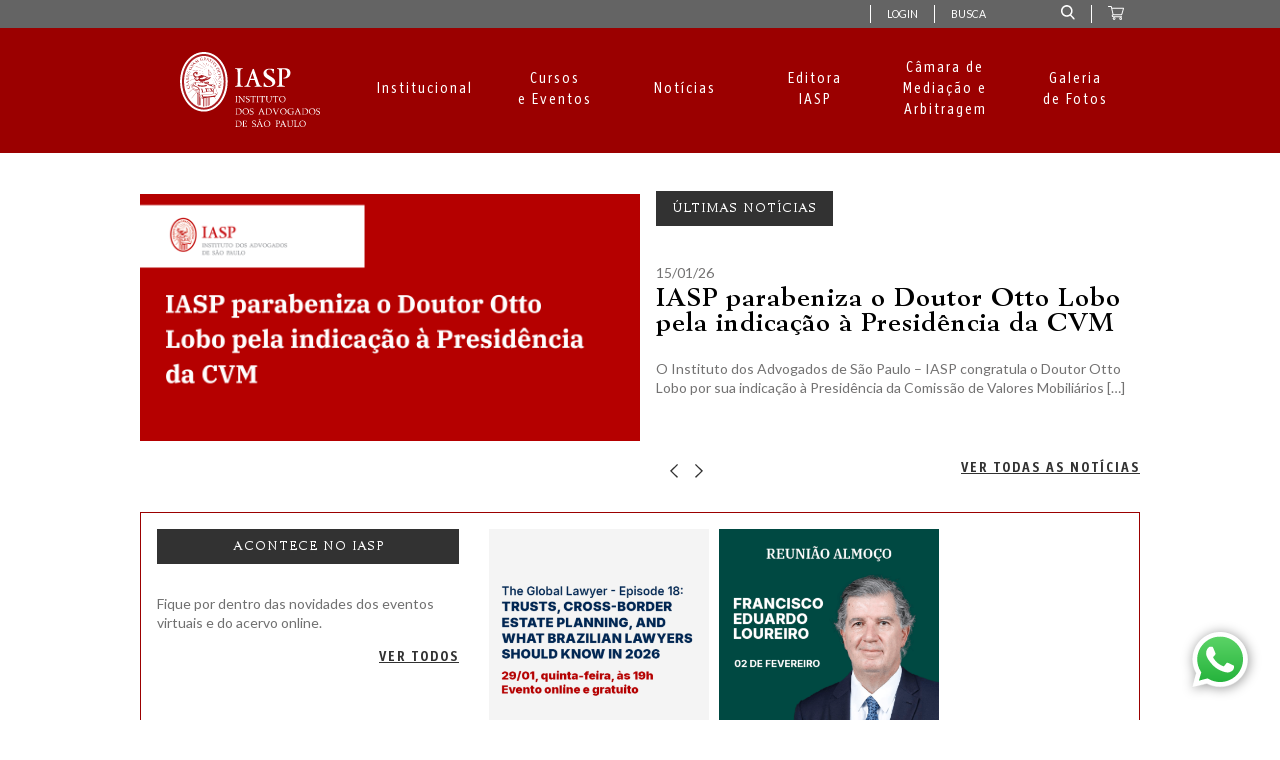

--- FILE ---
content_type: text/html; charset=UTF-8
request_url: https://www.iasp.org.br/tag/falecimento/
body_size: 21748
content:
<!doctype html>
<html class="no-js" lang="pt-BR">

<head>
	<meta charset="UTF-8">
	<title>Nota de pesar - IASP</title>
	<meta name="description" content="">
	<meta name="viewport" content="width=device-width, initial-scale=1">
	<meta property="og:image" content="https://www.iasp.org.br/wp-content/uploads/2023/05/PLINIO_edited_edited-1.png" />
	<meta name="theme-color" content="#fafafa">

	<link rel="manifest" href="">
	<link rel="apple-touch-icon" href="icon.png">

	<!-- Google Tag Manager -->
	<script>
		(function(w, d, s, l, i) {
			w[l] = w[l] || [];
			w[l].push({
				'gtm.start': new Date().getTime(),
				event: 'gtm.js'
			});
			var f = d.getElementsByTagName(s)[0],
				j = d.createElement(s),
				dl = l != 'dataLayer' ? '&l=' + l : '';
			j.async = true;
			j.src = 'https://www.googletagmanager.com/gtm.js?id=' + i + dl;
			f.parentNode.insertBefore(j, f);
		})(window, document, 'script', 'dataLayer', 'GTM-MWPCC6W');
	</script>
	<!-- End Google Tag Manager -->

	<link rel="stylesheet" href="https://www.iasp.org.br/wp-content/themes/IASP-2020-rev/css/swiper.min.css">
	<script src="https://www.iasp.org.br/wp-content/themes/IASP-2020-rev/js/swiper.min.js"></script>

	<meta name='robots' content='max-image-preview:large' />
	<style>img:is([sizes="auto" i], [sizes^="auto," i]) { contain-intrinsic-size: 3000px 1500px }</style>
	<script>window._wca = window._wca || [];</script>
<link rel='dns-prefetch' href='//www.iasp.org.br' />
<link rel='dns-prefetch' href='//www.googletagmanager.com' />
<link rel='dns-prefetch' href='//stats.wp.com' />
<link rel='dns-prefetch' href='//fonts.googleapis.com' />
<link rel='preconnect' href='//c0.wp.com' />
<link rel='preconnect' href='//i0.wp.com' />
<link rel="alternate" type="application/rss+xml" title="Feed de tag para IASP &raquo; falecimento" href="https://www.iasp.org.br/tag/falecimento/feed/" />
<script type="text/javascript">
/* <![CDATA[ */
window._wpemojiSettings = {"baseUrl":"https:\/\/s.w.org\/images\/core\/emoji\/16.0.1\/72x72\/","ext":".png","svgUrl":"https:\/\/s.w.org\/images\/core\/emoji\/16.0.1\/svg\/","svgExt":".svg","source":{"concatemoji":"https:\/\/www.iasp.org.br\/wp-includes\/js\/wp-emoji-release.min.js?ver=6.8.3"}};
/*! This file is auto-generated */
!function(s,n){var o,i,e;function c(e){try{var t={supportTests:e,timestamp:(new Date).valueOf()};sessionStorage.setItem(o,JSON.stringify(t))}catch(e){}}function p(e,t,n){e.clearRect(0,0,e.canvas.width,e.canvas.height),e.fillText(t,0,0);var t=new Uint32Array(e.getImageData(0,0,e.canvas.width,e.canvas.height).data),a=(e.clearRect(0,0,e.canvas.width,e.canvas.height),e.fillText(n,0,0),new Uint32Array(e.getImageData(0,0,e.canvas.width,e.canvas.height).data));return t.every(function(e,t){return e===a[t]})}function u(e,t){e.clearRect(0,0,e.canvas.width,e.canvas.height),e.fillText(t,0,0);for(var n=e.getImageData(16,16,1,1),a=0;a<n.data.length;a++)if(0!==n.data[a])return!1;return!0}function f(e,t,n,a){switch(t){case"flag":return n(e,"\ud83c\udff3\ufe0f\u200d\u26a7\ufe0f","\ud83c\udff3\ufe0f\u200b\u26a7\ufe0f")?!1:!n(e,"\ud83c\udde8\ud83c\uddf6","\ud83c\udde8\u200b\ud83c\uddf6")&&!n(e,"\ud83c\udff4\udb40\udc67\udb40\udc62\udb40\udc65\udb40\udc6e\udb40\udc67\udb40\udc7f","\ud83c\udff4\u200b\udb40\udc67\u200b\udb40\udc62\u200b\udb40\udc65\u200b\udb40\udc6e\u200b\udb40\udc67\u200b\udb40\udc7f");case"emoji":return!a(e,"\ud83e\udedf")}return!1}function g(e,t,n,a){var r="undefined"!=typeof WorkerGlobalScope&&self instanceof WorkerGlobalScope?new OffscreenCanvas(300,150):s.createElement("canvas"),o=r.getContext("2d",{willReadFrequently:!0}),i=(o.textBaseline="top",o.font="600 32px Arial",{});return e.forEach(function(e){i[e]=t(o,e,n,a)}),i}function t(e){var t=s.createElement("script");t.src=e,t.defer=!0,s.head.appendChild(t)}"undefined"!=typeof Promise&&(o="wpEmojiSettingsSupports",i=["flag","emoji"],n.supports={everything:!0,everythingExceptFlag:!0},e=new Promise(function(e){s.addEventListener("DOMContentLoaded",e,{once:!0})}),new Promise(function(t){var n=function(){try{var e=JSON.parse(sessionStorage.getItem(o));if("object"==typeof e&&"number"==typeof e.timestamp&&(new Date).valueOf()<e.timestamp+604800&&"object"==typeof e.supportTests)return e.supportTests}catch(e){}return null}();if(!n){if("undefined"!=typeof Worker&&"undefined"!=typeof OffscreenCanvas&&"undefined"!=typeof URL&&URL.createObjectURL&&"undefined"!=typeof Blob)try{var e="postMessage("+g.toString()+"("+[JSON.stringify(i),f.toString(),p.toString(),u.toString()].join(",")+"));",a=new Blob([e],{type:"text/javascript"}),r=new Worker(URL.createObjectURL(a),{name:"wpTestEmojiSupports"});return void(r.onmessage=function(e){c(n=e.data),r.terminate(),t(n)})}catch(e){}c(n=g(i,f,p,u))}t(n)}).then(function(e){for(var t in e)n.supports[t]=e[t],n.supports.everything=n.supports.everything&&n.supports[t],"flag"!==t&&(n.supports.everythingExceptFlag=n.supports.everythingExceptFlag&&n.supports[t]);n.supports.everythingExceptFlag=n.supports.everythingExceptFlag&&!n.supports.flag,n.DOMReady=!1,n.readyCallback=function(){n.DOMReady=!0}}).then(function(){return e}).then(function(){var e;n.supports.everything||(n.readyCallback(),(e=n.source||{}).concatemoji?t(e.concatemoji):e.wpemoji&&e.twemoji&&(t(e.twemoji),t(e.wpemoji)))}))}((window,document),window._wpemojiSettings);
/* ]]> */
</script>
<link rel='stylesheet' id='mec-font-icons-css' href='https://www.iasp.org.br/wp-content/plugins/modern-events-calendar-lite/assets/css/iconfonts.css?ver=6.8.3' type='text/css' media='all' />
<link rel='stylesheet' id='mec-frontend-style-css' href='https://www.iasp.org.br/wp-content/plugins/modern-events-calendar-lite/assets/css/frontend.min.css?ver=6.8.3' type='text/css' media='all' />
<link rel='stylesheet' id='mec-tooltip-style-css' href='https://www.iasp.org.br/wp-content/plugins/modern-events-calendar-lite/assets/packages/tooltip/tooltip.css?ver=6.8.3' type='text/css' media='all' />
<link rel='stylesheet' id='mec-tooltip-shadow-style-css' href='https://www.iasp.org.br/wp-content/plugins/modern-events-calendar-lite/assets/packages/tooltip/tooltipster-sideTip-shadow.min.css?ver=6.8.3' type='text/css' media='all' />
<link rel='stylesheet' id='mec-google-fonts-css' href='//fonts.googleapis.com/css?family=Montserrat%3A400%2C700%7CRoboto%3A100%2C300%2C400%2C700&#038;ver=6.8.3' type='text/css' media='all' />
<link rel='stylesheet' id='mec-dynamic-styles-css' href='https://www.iasp.org.br/wp-content/plugins/modern-events-calendar-lite/assets/css/dyncss.css?ver=6.8.3' type='text/css' media='all' />
<style id='mec-dynamic-styles-inline-css' type='text/css'>
.mec-wrap h1, .mec-wrap h2, .mec-wrap h3, .mec-wrap h4, .mec-wrap h5, .mec-wrap h6,.entry-content .mec-wrap h1, .entry-content .mec-wrap h2, .entry-content .mec-wrap h3,.entry-content  .mec-wrap h4, .entry-content .mec-wrap h5, .entry-content .mec-wrap h6{ font-family: 'Lato', Helvetica, Arial, sans-serif;}.mec-event-content p, .mec-wrap p { font-family: 'Lato',sans-serif; font-weight:300;}.mec-wrap.colorskin-custom .mec-totalcal-box .mec-totalcal-view span:hover,.mec-wrap.colorskin-custom .mec-calendar.mec-event-calendar-classic .mec-selected-day,.mec-wrap.colorskin-custom .mec-color, .mec-wrap.colorskin-custom .mec-event-sharing-wrap .mec-event-sharing > li:hover a, .mec-wrap.colorskin-custom .mec-color-hover:hover, .mec-wrap.colorskin-custom .mec-color-before *:before ,.mec-wrap.colorskin-custom .mec-widget .mec-event-grid-classic.owl-carousel .owl-nav i,.mec-wrap.colorskin-custom .mec-event-list-classic a.magicmore:hover,.mec-wrap.colorskin-custom .mec-event-grid-simple:hover .mec-event-title,.mec-wrap.colorskin-custom .mec-single-event .mec-event-meta dd.mec-events-event-categories:before,.mec-wrap.colorskin-custom .mec-single-event-date:before,.mec-wrap.colorskin-custom .mec-single-event-time:before,.mec-wrap.colorskin-custom .mec-events-meta-group.mec-events-meta-group-venue:before,.mec-wrap.colorskin-custom .mec-calendar .mec-calendar-side .mec-previous-month i,.mec-wrap.colorskin-custom .mec-calendar .mec-calendar-side .mec-next-month,.mec-wrap.colorskin-custom .mec-calendar .mec-calendar-side .mec-previous-month:hover,.mec-wrap.colorskin-custom .mec-calendar .mec-calendar-side .mec-next-month:hover,.mec-wrap.colorskin-custom .mec-calendar.mec-event-calendar-classic dt.mec-selected-day:hover,.mec-wrap.colorskin-custom .mec-infowindow-wp h5 a:hover, .colorskin-custom .mec-events-meta-group-countdown .mec-end-counts h3,.mec-calendar .mec-calendar-side .mec-next-month i,.mec-wrap .mec-totalcal-box i,.mec-calendar .mec-event-article .mec-event-title a:hover,.mec-attendees-list-details .mec-attendee-profile-link a:hover,.mec-wrap.colorskin-custom .mec-next-event-details li i,.mec-next-event-details a,.mec-wrap.colorskin-custom .mec-events-masonry-cats a.mec-masonry-cat-selected{color: #7a5b3a}.mec-wrap.colorskin-custom .mec-event-sharing .mec-event-share:hover .event-sharing-icon,.mec-wrap.colorskin-custom .mec-event-grid-clean .mec-event-date,.mec-wrap.colorskin-custom .mec-event-list-modern .mec-event-sharing > li:hover a i,.mec-wrap.colorskin-custom .mec-event-list-modern .mec-event-sharing .mec-event-share:hover .mec-event-sharing-icon,.mec-wrap.colorskin-custom .mec-event-list-modern .mec-event-sharing li:hover a i,.mec-wrap.colorskin-custom .mec-calendar:not(.mec-event-calendar-classic) .mec-selected-day,.mec-wrap.colorskin-custom .mec-calendar .mec-selected-day:hover,.mec-wrap.colorskin-custom .mec-calendar .mec-calendar-row  dt.mec-has-event:hover,.mec-wrap.colorskin-custom .mec-calendar .mec-has-event:after, .mec-wrap.colorskin-custom .mec-bg-color, .mec-wrap.colorskin-custom .mec-bg-color-hover:hover, .colorskin-custom .mec-event-sharing-wrap:hover > li, .mec-wrap.colorskin-custom .mec-totalcal-box .mec-totalcal-view span.mec-totalcalview-selected,.mec-wrap .flip-clock-wrapper ul li a div div.inn,.mec-wrap .mec-totalcal-box .mec-totalcal-view span.mec-totalcalview-selected,.event-carousel-type1-head .mec-event-date-carousel,.mec-event-countdown-style3 .mec-event-date,#wrap .mec-wrap article.mec-event-countdown-style1,.mec-event-countdown-style1 .mec-event-countdown-part3 a.mec-event-button,.mec-wrap .mec-event-countdown-style2,.mec-map-get-direction-btn-cnt input[type="submit"],.mec-booking button,span.mec-marker-wrap{background-color: #7a5b3a;}.mec-wrap.colorskin-custom .mec-single-event .mec-speakers-details ul li .mec-speaker-avatar a:hover img,.mec-wrap.colorskin-custom .mec-event-list-modern .mec-event-sharing > li:hover a i,.mec-wrap.colorskin-custom .mec-event-list-modern .mec-event-sharing .mec-event-share:hover .mec-event-sharing-icon,.mec-wrap.colorskin-custom .mec-event-list-standard .mec-month-divider span:before,.mec-wrap.colorskin-custom .mec-single-event .mec-social-single:before,.mec-wrap.colorskin-custom .mec-single-event .mec-frontbox-title:before,.mec-wrap.colorskin-custom .mec-calendar .mec-calendar-events-side .mec-table-side-day, .mec-wrap.colorskin-custom .mec-border-color, .mec-wrap.colorskin-custom .mec-border-color-hover:hover, .colorskin-custom .mec-single-event .mec-frontbox-title:before, .colorskin-custom .mec-single-event .mec-events-meta-group-booking form > h4:before, .mec-wrap.colorskin-custom .mec-totalcal-box .mec-totalcal-view span.mec-totalcalview-selected,.mec-wrap .mec-totalcal-box .mec-totalcal-view span.mec-totalcalview-selected,.event-carousel-type1-head .mec-event-date-carousel:after,.mec-wrap.colorskin-custom .mec-events-masonry-cats a.mec-masonry-cat-selected,.mec-wrap.colorskin-custom .mec-events-masonry-cats a:hover{border-color: #7a5b3a;}.mec-wrap.colorskin-custom .mec-event-countdown-style3 .mec-event-date:after,.mec-wrap.colorskin-custom .mec-month-divider span:before{border-bottom-color:#7a5b3a;}.mec-wrap.colorskin-custom  article.mec-event-countdown-style1 .mec-event-countdown-part2:after{border-color: transparent transparent transparent #7a5b3a;}@media only screen and (min-width: 1281px) {.mec-container {width: 336px;}}@media only screen and (min-width: 1600px) {.mec-container {width: 336px;}}
</style>
<link rel='stylesheet' id='mec-custom-google-font-css' href='https://fonts.googleapis.com/css?family=Lato%3A100%2C+100italic%2C+300%2C+300italic%2C+regular%2C+italic%2C+700%2C+700italic%2C+900%2C+900italic%2C+%7CLato%3A900italic%2C+900italic%2C+900italic%2C+900italic%2C+900italic%2C+900italic%2C+900italic%2C+900italic%2C+900italic%2C+900italic%2C+&#038;subset=latin%2Clatin-ext' type='text/css' media='all' />
<link rel='stylesheet' id='mec-lity-style-css' href='https://www.iasp.org.br/wp-content/plugins/modern-events-calendar-lite/assets/packages/lity/lity.min.css?ver=6.8.3' type='text/css' media='all' />
<style id='wp-emoji-styles-inline-css' type='text/css'>

	img.wp-smiley, img.emoji {
		display: inline !important;
		border: none !important;
		box-shadow: none !important;
		height: 1em !important;
		width: 1em !important;
		margin: 0 0.07em !important;
		vertical-align: -0.1em !important;
		background: none !important;
		padding: 0 !important;
	}
</style>
<link rel='stylesheet' id='wp-block-library-css' href='https://c0.wp.com/c/6.8.3/wp-includes/css/dist/block-library/style.min.css' type='text/css' media='all' />
<style id='classic-theme-styles-inline-css' type='text/css'>
/*! This file is auto-generated */
.wp-block-button__link{color:#fff;background-color:#32373c;border-radius:9999px;box-shadow:none;text-decoration:none;padding:calc(.667em + 2px) calc(1.333em + 2px);font-size:1.125em}.wp-block-file__button{background:#32373c;color:#fff;text-decoration:none}
</style>
<link rel='stylesheet' id='mediaelement-css' href='https://c0.wp.com/c/6.8.3/wp-includes/js/mediaelement/mediaelementplayer-legacy.min.css' type='text/css' media='all' />
<link rel='stylesheet' id='wp-mediaelement-css' href='https://c0.wp.com/c/6.8.3/wp-includes/js/mediaelement/wp-mediaelement.min.css' type='text/css' media='all' />
<style id='jetpack-sharing-buttons-style-inline-css' type='text/css'>
.jetpack-sharing-buttons__services-list{display:flex;flex-direction:row;flex-wrap:wrap;gap:0;list-style-type:none;margin:5px;padding:0}.jetpack-sharing-buttons__services-list.has-small-icon-size{font-size:12px}.jetpack-sharing-buttons__services-list.has-normal-icon-size{font-size:16px}.jetpack-sharing-buttons__services-list.has-large-icon-size{font-size:24px}.jetpack-sharing-buttons__services-list.has-huge-icon-size{font-size:36px}@media print{.jetpack-sharing-buttons__services-list{display:none!important}}.editor-styles-wrapper .wp-block-jetpack-sharing-buttons{gap:0;padding-inline-start:0}ul.jetpack-sharing-buttons__services-list.has-background{padding:1.25em 2.375em}
</style>
<link rel='stylesheet' id='block-styles-stylesheet-css' href='https://www.iasp.org.br/wp-content/themes/IASP-2020-rev/css/buttonStyles.css?ver=6.8.3' type='text/css' media='all' />
<style id='global-styles-inline-css' type='text/css'>
:root{--wp--preset--aspect-ratio--square: 1;--wp--preset--aspect-ratio--4-3: 4/3;--wp--preset--aspect-ratio--3-4: 3/4;--wp--preset--aspect-ratio--3-2: 3/2;--wp--preset--aspect-ratio--2-3: 2/3;--wp--preset--aspect-ratio--16-9: 16/9;--wp--preset--aspect-ratio--9-16: 9/16;--wp--preset--color--black: #000000;--wp--preset--color--cyan-bluish-gray: #abb8c3;--wp--preset--color--white: #ffffff;--wp--preset--color--pale-pink: #f78da7;--wp--preset--color--vivid-red: #cf2e2e;--wp--preset--color--luminous-vivid-orange: #ff6900;--wp--preset--color--luminous-vivid-amber: #fcb900;--wp--preset--color--light-green-cyan: #7bdcb5;--wp--preset--color--vivid-green-cyan: #00d084;--wp--preset--color--pale-cyan-blue: #8ed1fc;--wp--preset--color--vivid-cyan-blue: #0693e3;--wp--preset--color--vivid-purple: #9b51e0;--wp--preset--gradient--vivid-cyan-blue-to-vivid-purple: linear-gradient(135deg,rgba(6,147,227,1) 0%,rgb(155,81,224) 100%);--wp--preset--gradient--light-green-cyan-to-vivid-green-cyan: linear-gradient(135deg,rgb(122,220,180) 0%,rgb(0,208,130) 100%);--wp--preset--gradient--luminous-vivid-amber-to-luminous-vivid-orange: linear-gradient(135deg,rgba(252,185,0,1) 0%,rgba(255,105,0,1) 100%);--wp--preset--gradient--luminous-vivid-orange-to-vivid-red: linear-gradient(135deg,rgba(255,105,0,1) 0%,rgb(207,46,46) 100%);--wp--preset--gradient--very-light-gray-to-cyan-bluish-gray: linear-gradient(135deg,rgb(238,238,238) 0%,rgb(169,184,195) 100%);--wp--preset--gradient--cool-to-warm-spectrum: linear-gradient(135deg,rgb(74,234,220) 0%,rgb(151,120,209) 20%,rgb(207,42,186) 40%,rgb(238,44,130) 60%,rgb(251,105,98) 80%,rgb(254,248,76) 100%);--wp--preset--gradient--blush-light-purple: linear-gradient(135deg,rgb(255,206,236) 0%,rgb(152,150,240) 100%);--wp--preset--gradient--blush-bordeaux: linear-gradient(135deg,rgb(254,205,165) 0%,rgb(254,45,45) 50%,rgb(107,0,62) 100%);--wp--preset--gradient--luminous-dusk: linear-gradient(135deg,rgb(255,203,112) 0%,rgb(199,81,192) 50%,rgb(65,88,208) 100%);--wp--preset--gradient--pale-ocean: linear-gradient(135deg,rgb(255,245,203) 0%,rgb(182,227,212) 50%,rgb(51,167,181) 100%);--wp--preset--gradient--electric-grass: linear-gradient(135deg,rgb(202,248,128) 0%,rgb(113,206,126) 100%);--wp--preset--gradient--midnight: linear-gradient(135deg,rgb(2,3,129) 0%,rgb(40,116,252) 100%);--wp--preset--font-size--small: 13px;--wp--preset--font-size--medium: 20px;--wp--preset--font-size--large: 36px;--wp--preset--font-size--x-large: 42px;--wp--preset--spacing--20: 0.44rem;--wp--preset--spacing--30: 0.67rem;--wp--preset--spacing--40: 1rem;--wp--preset--spacing--50: 1.5rem;--wp--preset--spacing--60: 2.25rem;--wp--preset--spacing--70: 3.38rem;--wp--preset--spacing--80: 5.06rem;--wp--preset--shadow--natural: 6px 6px 9px rgba(0, 0, 0, 0.2);--wp--preset--shadow--deep: 12px 12px 50px rgba(0, 0, 0, 0.4);--wp--preset--shadow--sharp: 6px 6px 0px rgba(0, 0, 0, 0.2);--wp--preset--shadow--outlined: 6px 6px 0px -3px rgba(255, 255, 255, 1), 6px 6px rgba(0, 0, 0, 1);--wp--preset--shadow--crisp: 6px 6px 0px rgba(0, 0, 0, 1);}:where(.is-layout-flex){gap: 0.5em;}:where(.is-layout-grid){gap: 0.5em;}body .is-layout-flex{display: flex;}.is-layout-flex{flex-wrap: wrap;align-items: center;}.is-layout-flex > :is(*, div){margin: 0;}body .is-layout-grid{display: grid;}.is-layout-grid > :is(*, div){margin: 0;}:where(.wp-block-columns.is-layout-flex){gap: 2em;}:where(.wp-block-columns.is-layout-grid){gap: 2em;}:where(.wp-block-post-template.is-layout-flex){gap: 1.25em;}:where(.wp-block-post-template.is-layout-grid){gap: 1.25em;}.has-black-color{color: var(--wp--preset--color--black) !important;}.has-cyan-bluish-gray-color{color: var(--wp--preset--color--cyan-bluish-gray) !important;}.has-white-color{color: var(--wp--preset--color--white) !important;}.has-pale-pink-color{color: var(--wp--preset--color--pale-pink) !important;}.has-vivid-red-color{color: var(--wp--preset--color--vivid-red) !important;}.has-luminous-vivid-orange-color{color: var(--wp--preset--color--luminous-vivid-orange) !important;}.has-luminous-vivid-amber-color{color: var(--wp--preset--color--luminous-vivid-amber) !important;}.has-light-green-cyan-color{color: var(--wp--preset--color--light-green-cyan) !important;}.has-vivid-green-cyan-color{color: var(--wp--preset--color--vivid-green-cyan) !important;}.has-pale-cyan-blue-color{color: var(--wp--preset--color--pale-cyan-blue) !important;}.has-vivid-cyan-blue-color{color: var(--wp--preset--color--vivid-cyan-blue) !important;}.has-vivid-purple-color{color: var(--wp--preset--color--vivid-purple) !important;}.has-black-background-color{background-color: var(--wp--preset--color--black) !important;}.has-cyan-bluish-gray-background-color{background-color: var(--wp--preset--color--cyan-bluish-gray) !important;}.has-white-background-color{background-color: var(--wp--preset--color--white) !important;}.has-pale-pink-background-color{background-color: var(--wp--preset--color--pale-pink) !important;}.has-vivid-red-background-color{background-color: var(--wp--preset--color--vivid-red) !important;}.has-luminous-vivid-orange-background-color{background-color: var(--wp--preset--color--luminous-vivid-orange) !important;}.has-luminous-vivid-amber-background-color{background-color: var(--wp--preset--color--luminous-vivid-amber) !important;}.has-light-green-cyan-background-color{background-color: var(--wp--preset--color--light-green-cyan) !important;}.has-vivid-green-cyan-background-color{background-color: var(--wp--preset--color--vivid-green-cyan) !important;}.has-pale-cyan-blue-background-color{background-color: var(--wp--preset--color--pale-cyan-blue) !important;}.has-vivid-cyan-blue-background-color{background-color: var(--wp--preset--color--vivid-cyan-blue) !important;}.has-vivid-purple-background-color{background-color: var(--wp--preset--color--vivid-purple) !important;}.has-black-border-color{border-color: var(--wp--preset--color--black) !important;}.has-cyan-bluish-gray-border-color{border-color: var(--wp--preset--color--cyan-bluish-gray) !important;}.has-white-border-color{border-color: var(--wp--preset--color--white) !important;}.has-pale-pink-border-color{border-color: var(--wp--preset--color--pale-pink) !important;}.has-vivid-red-border-color{border-color: var(--wp--preset--color--vivid-red) !important;}.has-luminous-vivid-orange-border-color{border-color: var(--wp--preset--color--luminous-vivid-orange) !important;}.has-luminous-vivid-amber-border-color{border-color: var(--wp--preset--color--luminous-vivid-amber) !important;}.has-light-green-cyan-border-color{border-color: var(--wp--preset--color--light-green-cyan) !important;}.has-vivid-green-cyan-border-color{border-color: var(--wp--preset--color--vivid-green-cyan) !important;}.has-pale-cyan-blue-border-color{border-color: var(--wp--preset--color--pale-cyan-blue) !important;}.has-vivid-cyan-blue-border-color{border-color: var(--wp--preset--color--vivid-cyan-blue) !important;}.has-vivid-purple-border-color{border-color: var(--wp--preset--color--vivid-purple) !important;}.has-vivid-cyan-blue-to-vivid-purple-gradient-background{background: var(--wp--preset--gradient--vivid-cyan-blue-to-vivid-purple) !important;}.has-light-green-cyan-to-vivid-green-cyan-gradient-background{background: var(--wp--preset--gradient--light-green-cyan-to-vivid-green-cyan) !important;}.has-luminous-vivid-amber-to-luminous-vivid-orange-gradient-background{background: var(--wp--preset--gradient--luminous-vivid-amber-to-luminous-vivid-orange) !important;}.has-luminous-vivid-orange-to-vivid-red-gradient-background{background: var(--wp--preset--gradient--luminous-vivid-orange-to-vivid-red) !important;}.has-very-light-gray-to-cyan-bluish-gray-gradient-background{background: var(--wp--preset--gradient--very-light-gray-to-cyan-bluish-gray) !important;}.has-cool-to-warm-spectrum-gradient-background{background: var(--wp--preset--gradient--cool-to-warm-spectrum) !important;}.has-blush-light-purple-gradient-background{background: var(--wp--preset--gradient--blush-light-purple) !important;}.has-blush-bordeaux-gradient-background{background: var(--wp--preset--gradient--blush-bordeaux) !important;}.has-luminous-dusk-gradient-background{background: var(--wp--preset--gradient--luminous-dusk) !important;}.has-pale-ocean-gradient-background{background: var(--wp--preset--gradient--pale-ocean) !important;}.has-electric-grass-gradient-background{background: var(--wp--preset--gradient--electric-grass) !important;}.has-midnight-gradient-background{background: var(--wp--preset--gradient--midnight) !important;}.has-small-font-size{font-size: var(--wp--preset--font-size--small) !important;}.has-medium-font-size{font-size: var(--wp--preset--font-size--medium) !important;}.has-large-font-size{font-size: var(--wp--preset--font-size--large) !important;}.has-x-large-font-size{font-size: var(--wp--preset--font-size--x-large) !important;}
:where(.wp-block-post-template.is-layout-flex){gap: 1.25em;}:where(.wp-block-post-template.is-layout-grid){gap: 1.25em;}
:where(.wp-block-columns.is-layout-flex){gap: 2em;}:where(.wp-block-columns.is-layout-grid){gap: 2em;}
:root :where(.wp-block-pullquote){font-size: 1.5em;line-height: 1.6;}
</style>
<link rel='stylesheet' id='theme-my-login-css' href='https://www.iasp.org.br/wp-content/plugins/theme-my-login/assets/styles/theme-my-login.min.css?ver=7.1.12' type='text/css' media='all' />
<link rel='stylesheet' id='woocommerce-layout-css' href='https://c0.wp.com/p/woocommerce/9.8.6/assets/css/woocommerce-layout.css' type='text/css' media='all' />
<style id='woocommerce-layout-inline-css' type='text/css'>

	.infinite-scroll .woocommerce-pagination {
		display: none;
	}
</style>
<link rel='stylesheet' id='woocommerce-smallscreen-css' href='https://c0.wp.com/p/woocommerce/9.8.6/assets/css/woocommerce-smallscreen.css' type='text/css' media='only screen and (max-width: 768px)' />
<link rel='stylesheet' id='woocommerce-general-css' href='https://c0.wp.com/p/woocommerce/9.8.6/assets/css/woocommerce.css' type='text/css' media='all' />
<style id='woocommerce-inline-inline-css' type='text/css'>
.woocommerce form .form-row .required { visibility: visible; }
</style>
<link rel='stylesheet' id='wc_shipping_simulator_form-css' href='https://www.iasp.org.br/wp-content/plugins/shipping-simulator-for-woocommerce/assets/css/form.min.css?ver=2.4.2' type='text/css' media='all' />
<link rel='stylesheet' id='brands-styles-css' href='https://c0.wp.com/p/woocommerce/9.8.6/assets/css/brands.css' type='text/css' media='all' />
<link rel='stylesheet' id='style-css' href='https://www.iasp.org.br/wp-content/themes/IASP-2020-rev/style.css?ver=6.8.3' type='text/css' media='all' />
<link rel='stylesheet' id='datatables.min-css' href='https://www.iasp.org.br/wp-content/themes/IASP-2020-rev/css/datatables.min.css?ver=6.8.3' type='text/css' media='all' />
<link rel='stylesheet' id='dataTables.alphabetSearch.bootstrap-css' href='https://www.iasp.org.br/wp-content/themes/IASP-2020-rev/css/dataTables.alphabetSearch.bootstrap.css?ver=6.8.3' type='text/css' media='all' />
<link rel='stylesheet' id='dataTables.alphabetSearch-css' href='https://www.iasp.org.br/wp-content/themes/IASP-2020-rev/css/dataTables.alphabetSearch.css?ver=6.8.3' type='text/css' media='all' />
<link rel='stylesheet' id='google-fonts-css' href='https://fonts.googleapis.com/css?family=Lato&#038;display=swap&#038;ver=6.8.3' type='text/css' media='all' />
<link rel='stylesheet' id='alg-wc-checkout-files-upload-ajax-css' href='https://www.iasp.org.br/wp-content/plugins/checkout-files-upload-woocommerce/includes/css/alg-wc-checkout-files-upload-ajax.css?ver=2.2.1' type='text/css' media='all' />
<script type="text/javascript" id="woocommerce-google-analytics-integration-gtag-js-after">
/* <![CDATA[ */
/* Google Analytics for WooCommerce (gtag.js) */
					window.dataLayer = window.dataLayer || [];
					function gtag(){dataLayer.push(arguments);}
					// Set up default consent state.
					for ( const mode of [{"analytics_storage":"denied","ad_storage":"denied","ad_user_data":"denied","ad_personalization":"denied","region":["AT","BE","BG","HR","CY","CZ","DK","EE","FI","FR","DE","GR","HU","IS","IE","IT","LV","LI","LT","LU","MT","NL","NO","PL","PT","RO","SK","SI","ES","SE","GB","CH"]}] || [] ) {
						gtag( "consent", "default", { "wait_for_update": 500, ...mode } );
					}
					gtag("js", new Date());
					gtag("set", "developer_id.dOGY3NW", true);
					gtag("config", "UA-119554164-1", {"track_404":false,"allow_google_signals":false,"logged_in":false,"linker":{"domains":[],"allow_incoming":false},"custom_map":{"dimension1":"logged_in"}});
/* ]]> */
</script>
<script type="text/javascript" src="https://c0.wp.com/c/6.8.3/wp-includes/js/jquery/jquery.min.js" id="jquery-core-js"></script>
<script type="text/javascript" src="https://c0.wp.com/c/6.8.3/wp-includes/js/jquery/jquery-migrate.min.js" id="jquery-migrate-js"></script>
<script type="text/javascript" src="https://www.iasp.org.br/wp-content/plugins/modern-events-calendar-lite/assets/js/jquery.typewatch.js?ver=6.8.3" id="mec-typekit-script-js"></script>
<script type="text/javascript" id="mec-frontend-script-js-extra">
/* <![CDATA[ */
var mecdata = {"day":"dia","days":"dias","hour":"hora","hours":"horas","minute":"minuto","minutes":"minutos","second":"segundo","seconds":"segundos","elementor_edit_mode":"no","recapcha_key":"","ajax_url":"https:\/\/www.iasp.org.br\/wp-admin\/admin-ajax.php","fes_nonce":"c3339017d8"};
/* ]]> */
</script>
<script type="text/javascript" src="https://www.iasp.org.br/wp-content/plugins/modern-events-calendar-lite/assets/js/frontend.js?ver=6.8.3" id="mec-frontend-script-js"></script>
<script type="text/javascript" src="https://www.iasp.org.br/wp-content/plugins/modern-events-calendar-lite/assets/packages/tooltip/tooltip.js?ver=6.8.3" id="mec-tooltip-script-js"></script>
<script type="text/javascript" src="https://www.iasp.org.br/wp-content/plugins/modern-events-calendar-lite/assets/js/events.js?ver=6.8.3" id="mec-events-script-js"></script>
<script type="text/javascript" src="https://www.iasp.org.br/wp-content/plugins/modern-events-calendar-lite/assets/packages/lity/lity.min.js?ver=6.8.3" id="mec-lity-script-js"></script>
<script type="text/javascript" src="https://www.iasp.org.br/wp-content/plugins/modern-events-calendar-lite/assets/packages/colorbrightness/colorbrightness.min.js?ver=6.8.3" id="mec-colorbrightness-script-js"></script>
<script type="text/javascript" src="https://www.iasp.org.br/wp-content/plugins/modern-events-calendar-lite/assets/packages/owl-carousel/owl.carousel.min.js?ver=6.8.3" id="mec-owl-carousel-script-js"></script>
<script type="text/javascript" src="https://c0.wp.com/p/woocommerce/9.8.6/assets/js/jquery-blockui/jquery.blockUI.min.js" id="jquery-blockui-js" defer="defer" data-wp-strategy="defer"></script>
<script type="text/javascript" id="wc-add-to-cart-js-extra">
/* <![CDATA[ */
var wc_add_to_cart_params = {"ajax_url":"\/wp-admin\/admin-ajax.php","wc_ajax_url":"\/?wc-ajax=%%endpoint%%","i18n_view_cart":"Ver carrinho","cart_url":"https:\/\/www.iasp.org.br\/carrinho\/","is_cart":"","cart_redirect_after_add":"no"};
/* ]]> */
</script>
<script type="text/javascript" src="https://c0.wp.com/p/woocommerce/9.8.6/assets/js/frontend/add-to-cart.min.js" id="wc-add-to-cart-js" defer="defer" data-wp-strategy="defer"></script>
<script type="text/javascript" src="https://c0.wp.com/p/woocommerce/9.8.6/assets/js/js-cookie/js.cookie.min.js" id="js-cookie-js" defer="defer" data-wp-strategy="defer"></script>
<script type="text/javascript" id="woocommerce-js-extra">
/* <![CDATA[ */
var woocommerce_params = {"ajax_url":"\/wp-admin\/admin-ajax.php","wc_ajax_url":"\/?wc-ajax=%%endpoint%%","i18n_password_show":"Mostrar senha","i18n_password_hide":"Ocultar senha"};
/* ]]> */
</script>
<script type="text/javascript" src="https://c0.wp.com/p/woocommerce/9.8.6/assets/js/frontend/woocommerce.min.js" id="woocommerce-js" defer="defer" data-wp-strategy="defer"></script>
<script type="text/javascript" defer data-cfasync="false" src="https://www.iasp.org.br/wp-content/plugins/shipping-simulator-for-woocommerce/assets/js/form.min.js?ver=2.4.2" id="wc_shipping_simulator_form-js"></script>
<script type="text/javascript" src="https://www.iasp.org.br/wp-content/themes/IASP-2020-rev/js/app-min.js?ver=6.8.3" id="p-js-js"></script>
<script type="text/javascript" src="https://www.iasp.org.br/wp-content/themes/IASP-2020-rev/js/vendor/datatables.min.js?ver=6.8.3" id="datatables.min-js"></script>
<script type="text/javascript" src="https://www.iasp.org.br/wp-content/themes/IASP-2020-rev/js/vendor/dataTables.alphabetSearch.min.js?ver=6.8.3" id="dataTables.alphabetSearch.min-js"></script>
<script type="text/javascript" src="https://stats.wp.com/s-202604.js" id="woocommerce-analytics-js" defer="defer" data-wp-strategy="defer"></script>
<script type="text/javascript" id="alg-wc-checkout-files-upload-ajax-js-extra">
/* <![CDATA[ */
var ajax_object = {"ajax_url":"https:\/\/www.iasp.org.br\/wp-admin\/admin-ajax.php"};
var alg_wc_checkout_files_upload = {"max_file_size":"3145728","max_file_size_exceeded_message":"O arquivo deve ter no m\u00e1ximo (maximum 3 MB).","progress_bar_enabled":"1"};
/* ]]> */
</script>
<script type="text/javascript" src="https://www.iasp.org.br/wp-content/plugins/checkout-files-upload-woocommerce/includes/js/alg-wc-checkout-files-upload-ajax.js?ver=2.2.1" id="alg-wc-checkout-files-upload-ajax-js"></script>
<link rel="https://api.w.org/" href="https://www.iasp.org.br/wp-json/" /><link rel="alternate" title="JSON" type="application/json" href="https://www.iasp.org.br/wp-json/wp/v2/tags/257" /><link rel="EditURI" type="application/rsd+xml" title="RSD" href="https://www.iasp.org.br/xmlrpc.php?rsd" />
<meta name="generator" content="WordPress 6.8.3" />
<meta name="generator" content="WooCommerce 9.8.6" />
<meta name="et-api-version" content="v1"><meta name="et-api-origin" content="https://www.iasp.org.br"><link rel="https://theeventscalendar.com/" href="https://www.iasp.org.br/wp-json/tribe/tickets/v1/" />	<style>img#wpstats{display:none}</style>
			<noscript><style>.woocommerce-product-gallery{ opacity: 1 !important; }</style></noscript>
	<link rel="icon" href="https://i0.wp.com/www.iasp.org.br/wp-content/uploads/2020/07/cropped-favicon_IASP-07.png?fit=32%2C32&#038;ssl=1" sizes="32x32" />
<link rel="icon" href="https://i0.wp.com/www.iasp.org.br/wp-content/uploads/2020/07/cropped-favicon_IASP-07.png?fit=192%2C192&#038;ssl=1" sizes="192x192" />
<link rel="apple-touch-icon" href="https://i0.wp.com/www.iasp.org.br/wp-content/uploads/2020/07/cropped-favicon_IASP-07.png?fit=180%2C180&#038;ssl=1" />
<meta name="msapplication-TileImage" content="https://i0.wp.com/www.iasp.org.br/wp-content/uploads/2020/07/cropped-favicon_IASP-07.png?fit=270%2C270&#038;ssl=1" />
<style type="text/css">dt {
height: 50px !important;
}

.mec-event-image img {
max-width:100% !important;
max-height:100% !important;
height: auto !important;
}

.mec-calendar-day-head {
font-family: 'Tex', 'Times New Roman', Times, serif;
}

.mec-table-side-title {
display: none !important;
}

.mec-table-side-day {
display: none !important;
}

.mec-calendar {
height: 700px !important
}</style></head>

<body class="archive tag tag-falecimento tag-257 wp-theme-IASP-2020-rev theme-IASP-2020-rev woocommerce-no-js tribe-no-js tribe-theme-IASP-2020-rev">
	<!-- Google Tag Manager (noscript) -->
	<noscript><iframe src="https://www.googletagmanager.com/ns.html?id=GTM-MWPCC6W" height="0" width="0" style="display:none;visibility:hidden"></iframe></noscript>
	<!-- End Google Tag Manager (noscript) -->
	<!--[if IE]>
	<p class="browserupgrade">You are using an <strong>outdated</strong> browser. Please <a href="https://browsehappy.com/">upgrade your browser</a> to improve your experience and security.</p>
  <![endif]-->

	<header class="p-header" id="header">
		<div class="p-header-topbar">
			<div class="p-container">
				<form action="https://www.iasp.org.br" method="get" class="p-search-form" id="search-form">
    <span>
        <a href="https://www.iasp.org.br/login">Login</a>    </span>
    <span>
        <input type="text" name="s" id="search" value="" placeholder="BUSCA" style="background: none; padding: 0; margin: 0">
        <button style="margin: 0" type="submit"><img src="https://www.iasp.org.br/wp-content/themes/IASP-2020-rev/assets/img/icons/search_white.svg"></button>
    </span>
    <span><a href="https://www.iasp.org.br/carrinho"><img src="https://www.iasp.org.br/wp-content/themes/IASP-2020-rev/assets/img/icons/cart.svg"></a></span>
</form>			</div>
		</div>

		<div class="p-header-main">
			<div class="p-container">
				<nav class="p-main-menu">
    <button class="btn-menu"><img src="https://www.iasp.org.br/wp-content/themes/IASP-2020-rev/assets/img/icons/menu.svg" alt=""></button>
    <ul class="p-main-menu__list" id="menu_items">
        <li class="p-main-menu__item p-main-menu__item-brand"><a href="https://www.iasp.org.br">
                <div class="p-brand" id="menu_logo"></div>
            </a></li>
        <li class="p-main-menu__item "><a href="https://www.iasp.org.br/institucional">Institucional</a></li>
        <li class="p-main-menu__item "><a href="https://www.iasp.org.br/eventos">Cursos<br>e Eventos</a></li>
        <li class="p-main-menu__item "><a href="https://www.iasp.org.br/noticias-e-tv-iasp">Notícias</a>
        </li>
        <li class="p-main-menu__item "><a href="https://www.iasp.org.br/editora">Editora<br>IASP</a></li>
        <li class="p-main-menu__item "><a href="https://cma-iasp.org.br">Câmara de Mediação e<br>Arbitragem</a></li>
        <li class="p-main-menu__item "><a href="https://www.iasp.org.br/galeria">Galeria<br>de Fotos</a></li>
    </ul>
    <button class="btn-search"><img src="https://www.iasp.org.br/wp-content/themes/IASP-2020-rev/assets/img/icons/search_white.svg" alt=""></button>
</nav>			</div>
		</div>
	</header>


	<aside class="p-menu-mobile">
		<button class="btn-menu-close"><img src="https://www.iasp.org.br/wp-content/themes/IASP-2020-rev/assets/img/icons/close-white.svg" alt=""></button>
		<nav class="p-menu-mobile__nav">
			<ul class="p-menu-mobile__list">
				<li class="p-menu-mobile__item"><a href="https://www.iasp.org.br/institucional">Institucional</a></li>
				<li class="p-menu-mobile__item"><a href="https://www.iasp.org.br/eventos">Cursos e eventos</a></li>
				<li class="p-menu-mobile__item"><a href="https://www.iasp.org.br/noticias-e-tv-iasp">Notícias</a></li>
				<li class="p-menu-mobile__item"><a href="https://www.iasp.org.br/editora">Editora IASP</a></li>
				<li class="p-menu-mobile__item p-menu-mobile__item-brand"><a href=""><img src="https://www.iasp.org.br/wp-content/themes/IASP-2020-rev/assets/img/logo-white.svg" alt="IASP - desde 1874"></a></li>
				<li class="p-menu-mobile__item"><a href="https://cma-iasp.org.br">Câmara de Mediação e Arbitragem</a></li>
				<li class="p-menu-mobile__item"><a href="https://www.iasp.org.br/galeria">Galeria de Fotos</a></li>
				<li class="p-menu-mobile__item p-menu-mobile__item-carrinho"><a href="https://www.iasp.org.br/carrinho"><img src="https://www.iasp.org.br/wp-content/themes/IASP-2020-rev/assets/img/icons/cart.svg" valign="middle" alt=""> Carrinho</a></li>
				<li class="p-menu-mobile__item p-menu-mobile__item-login">
					<a href="https://www.iasp.org.br/login">Login</a>				</li>
			</ul>
			</div>
	</aside>

	<aside class="p-search-mobile">
		<div class="alignright"><button class="btn-search"><img src="https://www.iasp.org.br/wp-content/themes/IASP-2020-rev/assets/img/icons/close-white.svg" alt=""></button></div>
		<form action="https://www.iasp.org.br" method="get" class="p-search-form-mobile__form" id="search-form-mobile">
			<input type="text" name="s" id="search-mobile" value="" placeholder="BUSCA">
			<button type="submit"><img src="https://www.iasp.org.br/wp-content/themes/IASP-2020-rev/assets/img/icons/search_white.svg"></button>
		</form>
	</aside>
	<main class="p-main"><div class="p-container">
	<br>
	<div class="row">
		<div class="col-lg-12">
			<section class="p-ultimas-noticias">
				<header class="p-ultimas-noticias__title">
					<div class="p-blue-banner">Últimas Notícias</div>
				</header>
				<div class="p-ultimas-noticias__items swiper-containe">
					<div class="swiper-wrapper">
														<article class="p-ultimas-noticias-item swiper-slide">
									
									<div style="height: 256px; background-image: url('https://www.iasp.org.br/wp-content/uploads/2026/01/site.png'); display: block; background-size: contain; background-repeat: no-repeat; background-position: center;"></div>

									<div class="p-ultimas-noticias-item__wrap">
										<time class="p-ultimas-noticias-item__date p-post-date">15/01/26</time>
										<h2 class="p-ultimas-noticias-item__title p-post-title"><a href="https://www.iasp.org.br/2026/01/15/nota-de-congratulacao-iasp-parabeniza-o-doutor-otto-lobo-pela-indicacao-a-presidencia-da-cvm/">IASP parabeniza o Doutor Otto Lobo pela indicação à Presidência da CVM</a></h2>
										<div class="p-ultimas-noticias-item__content">O Instituto dos Advogados de São Paulo – IASP congratula o Doutor Otto Lobo por sua indicação à Presidência da Comissão de Valores Mobiliários [&hellip;]</div>
									</div>
								</article>
															<article class="p-ultimas-noticias-item swiper-slide">
									
									<div style="height: 256px; background-image: url('https://www.iasp.org.br/wp-content/uploads/2026/01/banner-2.png'); display: block; background-size: contain; background-repeat: no-repeat; background-position: center;"></div>

									<div class="p-ultimas-noticias-item__wrap">
										<time class="p-ultimas-noticias-item__date p-post-date">13/01/26</time>
										<h2 class="p-ultimas-noticias-item__title p-post-title"><a href="https://www.iasp.org.br/2026/01/13/presidente-do-tjsp-participa-no-dia-2-de-fevereiro-da-primeira-reuniao-almoco-de-2026/">Presidente do TJSP participa no dia 2 de fevereiro da primeira Reunião Almoço de 2026</a></h2>
										<div class="p-ultimas-noticias-item__content">Tradicional encontro do IASP receberá Francisco Eduardo Loureiro no Hotel Intercontinental, em São Paulo A primeira Reunião Almoço de 2026 do Instituto dos Advogados [&hellip;]</div>
									</div>
								</article>
															<article class="p-ultimas-noticias-item swiper-slide">
									
									<div style="height: 256px; background-image: url('https://www.iasp.org.br/wp-content/uploads/2026/01/banner-1.png'); display: block; background-size: contain; background-repeat: no-repeat; background-position: center;"></div>

									<div class="p-ultimas-noticias-item__wrap">
										<time class="p-ultimas-noticias-item__date p-post-date">09/01/26</time>
										<h2 class="p-ultimas-noticias-item__title p-post-title"><a href="https://www.iasp.org.br/2026/01/09/modernizacao-do-conselhinho-contara-com-curso-inedito-desenvolvido-em-parceria-com-o-iasp/">Modernização do Conselhinho contará com curso inédito desenvolvido em parceria com o IASP</a></h2>
										<div class="p-ultimas-noticias-item__content">Formação de conselheiros busca elevar a qualidade técnica das decisões e fortalecer a governança O Instituto dos Advogados de São Paulo (IASP) irá integrar [&hellip;]</div>
									</div>
								</article>
															<article class="p-ultimas-noticias-item swiper-slide">
									
									<div style="height: 256px; background-image: url('https://www.iasp.org.br/wp-content/uploads/2026/01/banner.png'); display: block; background-size: contain; background-repeat: no-repeat; background-position: center;"></div>

									<div class="p-ultimas-noticias-item__wrap">
										<time class="p-ultimas-noticias-item__date p-post-date">06/01/26</time>
										<h2 class="p-ultimas-noticias-item__title p-post-title"><a href="https://www.iasp.org.br/2026/01/06/respeito-as-competencias-constitucionais/">Respeito às Competências Constitucionais</a></h2>
										<div class="p-ultimas-noticias-item__content">O Instituto dos Advogados de São Paulo – IASP, entidade fundada há 151 anos e historicamente comprometida com a defesa do Estado Democrático de [&hellip;]</div>
									</div>
								</article>
															<article class="p-ultimas-noticias-item swiper-slide">
									
									<div style="height: 256px; background-image: url('https://www.iasp.org.br/wp-content/uploads/2025/12/Banner-IASP-Campanha-de-Natal-2025-4032x3024px-copy-2-2-1-scaled.png'); display: block; background-size: contain; background-repeat: no-repeat; background-position: center;"></div>

									<div class="p-ultimas-noticias-item__wrap">
										<time class="p-ultimas-noticias-item__date p-post-date">31/12/25</time>
										<h2 class="p-ultimas-noticias-item__title p-post-title"><a href="https://www.iasp.org.br/2025/12/31/feliz-ano-novo/">Feliz Ano Novo</a></h2>
										<div class="p-ultimas-noticias-item__content">O IASP deseja um Feliz Ano Novo a todos!</div>
									</div>
								</article>
															<article class="p-ultimas-noticias-item swiper-slide">
									
									<div style="height: 256px; background-image: url('https://www.iasp.org.br/wp-content/uploads/2025/12/banner-3.png'); display: block; background-size: contain; background-repeat: no-repeat; background-position: center;"></div>

									<div class="p-ultimas-noticias-item__wrap">
										<time class="p-ultimas-noticias-item__date p-post-date">30/12/25</time>
										<h2 class="p-ultimas-noticias-item__title p-post-title"><a href="https://www.iasp.org.br/2025/12/30/iasp-apoia-liminar-do-stf-que-garante-seguranca-juridica-na-distribuicao-de-lucros/">IASP apoia liminar do STF que garante segurança jurídica na distribuição de lucros</a></h2>
										<div class="p-ultimas-noticias-item__content">IASP apoia liminar do STF que garante segurança jurídica na distribuição de lucros O Instituto dos Advogados de São Paulo (IASP) é signatário da [&hellip;]</div>
									</div>
								</article>
																		</div>
				</div>

				<nav class="p-ultimas-noticias__nav">
					<div class="p-pagination"></div>
					<button class="btn-prev"><img width="8" src="https://www.iasp.org.br/wp-content/themes/IASP-2020-rev/assets/img/icons/arrow_left.svg"></button>
					<button class="btn-next"><img width="8" src="https://www.iasp.org.br/wp-content/themes/IASP-2020-rev/assets/img/icons/arrow_right.svg"></button>
					<a class="p-link-more" href="/noticias-e-tv-iasp">Ver todas as notícias</a>
				</nav>
			</section>
		</div>
	</div>
	<div class="row">
		<div class="col-md-12">
			<div class="p-box-bordered">
				<div class="row">
					<div class="col-md-4">
						<span class="p-blue-banner full-width">ACONTECE NO IASP</span>
						<p>Fique por dentro das novidades dos eventos virtuais e do acervo online.</p>
						<div id="eventos_slider" class="slider_container">

							<div class="alignright"><a class="p-link-more" href="/eventos/">Ver todos</a></div>
						</div>
					</div>
					<div class="col-md-8">
						<div class="p-eventos-slider swiper-container">
							<div class="swiper-wrapper" id="acontece-no-iasp-slider">
																													<a class="p-eventos-slider-item swiper-slide priority-event-" style="max-width: 220px" href="https://www.iasp.org.br/events/the-global-lawyer-episode-16-law-artificial-intelligence-cutting-through-the-hype-2/">
																								<figure class="p-eventos-slider-item__image">
													<img src="https://i0.wp.com/www.iasp.org.br/wp-content/uploads/2026/01/banner-home-1.png?fit=392%2C392&ssl=1">
												</figure>
												<div class="p-eventos-slider-item__content">
													<span class="p-eventos-slider-item__tipo">Eventos</span>
													<div class="p-eventos-slider-item__data"
														>
														<span class="day">29</span>
														<span class="month">Jan															<br>
															2026</span>
													</div>
													<div class="p-eventos-slider-item__desc">
														<p></p>
														The Global Lawyer &#8211; Episode 18:  Trusts, Cross-Border Estate Planning, and what Brazilian lawyers should know in 2026													</div>
												</div>
											</a>
																																																			<a class="p-eventos-slider-item swiper-slide priority-event-" style="max-width: 220px" href="https://www.iasp.org.br/events/reuniao-almoco-francisco-eduardo-loureiro/">
																								<figure class="p-eventos-slider-item__image">
													<img src="https://i0.wp.com/www.iasp.org.br/wp-content/uploads/2026/01/banner-home.png?fit=392%2C392&ssl=1">
												</figure>
												<div class="p-eventos-slider-item__content">
													<span class="p-eventos-slider-item__tipo">Eventos</span>
													<div class="p-eventos-slider-item__data"
														>
														<span class="day">02</span>
														<span class="month">Feb															<br>
															2026</span>
													</div>
													<div class="p-eventos-slider-item__desc">
														<p></p>
														Reunião Almoço | Francisco Eduardo Loureiro													</div>
												</div>
											</a>
																																													</div>
							<div class="p-pagination"></div>
						</div>
					</div>
				</div>
			</div>
		</div>
	</div>
	<div class="row">
		<div class="col-md-6 col-lg-4">
			<div class="blue_button"><a class="p-blue-banner" href="/institucional/requisitos-para-associar-se/">Requisitos de Associação</a></div>
			<div class="blue_button"><a class="p-blue-banner" href="/institucional/biblioteca/">Biblioteca IASP</a></div>
			<div class="blue_button"><a class="p-blue-banner" href="/eventos/">Próximos Eventos</a></div>
<div class="blue_button"><a class="p-blue-banner" href="https://www.iasp.org.br/events/concurso-de-monografias-juridicas-2025/">Concurso de Monografias</a></div>
			<!-- <div class="p-box-bordered">
				<h2 class="aligncenter">Lançamentos</h2>

				<div style="display: flex; justify-content: space-between;">
												<div style="width: 48%;">
								<a href="https://www.iasp.org.br/2025/08/07/iasp-premia-monografias-sobre-ia-e-ensino-juridico-com-r-10-mil-em-concurso-anual/">
									<img src="https://www.iasp.org.br/wp-content/uploads/2025/08/banner_premia-IA_v2.png" style="width: 100%"></a>
							</div>
													<div style="width: 48%;">
								<a href="https://www.iasp.org.br/2025/08/05/cma-estreia-novo-curso-de-extensao-em-energia-nesta-quarta-feira-dia-6-8/">
									<img src="https://www.iasp.org.br/wp-content/uploads/2025/08/1-Banner-1040x530px-1.png" style="width: 100%"></a>
							</div>
															</div>
			</div>
			<div class="p-box-bordered">
				<h2 class="aligncenter">Vídeos</h2>

				<div style="display: flex; justify-content: space-between;">
												<div style="width: 48%;">
								<a href="https://www.iasp.org.br/events/ciclos-de-debates-da-comissao-de-direito-falimentar-e-recuperacional-a-atuacao-do-ministerio-publico-na-insolvencia-video/" data-lity>
									<img src="https://www.iasp.org.br/wp-content/uploads/2022/10/Prancheta_1.png" style="width: 100%"></a>
							</div>
													<div style="width: 48%;">
								<a href="https://www.iasp.org.br/events/debates-da-comissao-de-direito-falimentar-e-recuperacional-do-iasp-recuperacao-extrajudicial-e-fisco-na-recuperacao-judicial-e-na-falencia-video/" data-lity>
									<img src="https://www.iasp.org.br/wp-content/uploads/2022/08/Site-Imagem-Destacada_video-1.png" style="width: 100%"></a>
							</div>
															</div>

				<p class="alignright"><a class="p-link-more" href="/eventos/#videos">Ver Todos</a></p>
			</div> -->
		</div>
		<div class="col-md-6 col-lg-8">
			<div class="p-box-bordered">
				<div class="p-box-editora__content">
					<h2>Últimas notícias</h2>
					<ul>
														<li style="margin-bottom: 6px">
									<a href="https://www.iasp.org.br/2026/01/15/nota-de-congratulacao-iasp-parabeniza-o-doutor-otto-lobo-pela-indicacao-a-presidencia-da-cvm/" style="font-weight: 500">IASP parabeniza o Doutor Otto Lobo pela indicação à Presidência da CVM</a>
								</li>
															<li style="margin-bottom: 6px">
									<a href="https://www.iasp.org.br/2026/01/13/presidente-do-tjsp-participa-no-dia-2-de-fevereiro-da-primeira-reuniao-almoco-de-2026/" style="font-weight: 500">Presidente do TJSP participa no dia 2 de fevereiro da primeira Reunião Almoço de 2026</a>
								</li>
															<li style="margin-bottom: 6px">
									<a href="https://www.iasp.org.br/2026/01/09/modernizacao-do-conselhinho-contara-com-curso-inedito-desenvolvido-em-parceria-com-o-iasp/" style="font-weight: 500">Modernização do Conselhinho contará com curso inédito desenvolvido em parceria com o IASP</a>
								</li>
															<li style="margin-bottom: 6px">
									<a href="https://www.iasp.org.br/2026/01/06/respeito-as-competencias-constitucionais/" style="font-weight: 500">Respeito às Competências Constitucionais</a>
								</li>
															<li style="margin-bottom: 6px">
									<a href="https://www.iasp.org.br/2025/12/31/feliz-ano-novo/" style="font-weight: 500">Feliz Ano Novo</a>
								</li>
															<li style="margin-bottom: 6px">
									<a href="https://www.iasp.org.br/2025/12/30/iasp-apoia-liminar-do-stf-que-garante-seguranca-juridica-na-distribuicao-de-lucros/" style="font-weight: 500">IASP apoia liminar do STF que garante segurança jurídica na distribuição de lucros</a>
								</li>
																		</ul>
				</div>
				<div class="p-box-editora__link">
					<a class="p-link-more" href="/editora/">Ver todas as notícias</a>
					<!-- <span class="livros_scroll">
                            <span id="livros_scroll_left">
                                <</span> <span id="livros_scroll_right">>
                            </span>
                        </span> -->
				</div>
			</div>

			<div class="p-box-beige p-box-editora">
				<div class="p-box-editora__content">
					<h2>Editora IASP</h2>
					<p>Conheça nossa editora! Você encontrará publicação de monografias, teses jurídicas de excelência, além de resultados de trabalhos das Comissões de Estudos do Instituto.</p>
				</div>
				<div class="p-box-editora__slider swiper-container">
					<div class="swiper-wrapper">
														<a class="swiper-slide" href="https://www.iasp.org.br/produto/homenagem-zucchi/">
									<img width="600" height="855" src="https://www.iasp.org.br/wp-content/uploads/2025/12/ZUCCHI.jpg" class="attachment-post-thumbnail size-post-thumbnail wp-post-image" alt="" decoding="async" fetchpriority="high" srcset="https://i0.wp.com/www.iasp.org.br/wp-content/uploads/2025/12/ZUCCHI.jpg?w=600&amp;ssl=1 600w, https://i0.wp.com/www.iasp.org.br/wp-content/uploads/2025/12/ZUCCHI.jpg?resize=392%2C559&amp;ssl=1 392w" sizes="(max-width: 600px) 100vw, 600px" />								</a>
														<a class="swiper-slide" href="https://www.iasp.org.br/produto/livro-na-trincheira-da-liberdade-90-anos-de-tales-castelo-branco-homenagem-a-um-mestre-da-advocacia-criminal/">
									<img width="700" height="997" src="https://www.iasp.org.br/wp-content/uploads/2025/11/tales-site-2.png" class="attachment-post-thumbnail size-post-thumbnail wp-post-image" alt="" decoding="async" srcset="https://i0.wp.com/www.iasp.org.br/wp-content/uploads/2025/11/tales-site-2.png?w=700&amp;ssl=1 700w, https://i0.wp.com/www.iasp.org.br/wp-content/uploads/2025/11/tales-site-2.png?resize=392%2C558&amp;ssl=1 392w" sizes="(max-width: 700px) 100vw, 700px" />								</a>
														<a class="swiper-slide" href="https://www.iasp.org.br/produto/livro-direitonasestorias/">
									<img width="600" height="862" src="https://www.iasp.org.br/wp-content/uploads/2025/11/direito-nas-estorias.png" class="attachment-post-thumbnail size-post-thumbnail wp-post-image" alt="" decoding="async" srcset="https://i0.wp.com/www.iasp.org.br/wp-content/uploads/2025/11/direito-nas-estorias.png?w=600&amp;ssl=1 600w, https://i0.wp.com/www.iasp.org.br/wp-content/uploads/2025/11/direito-nas-estorias.png?resize=392%2C563&amp;ssl=1 392w" sizes="(max-width: 600px) 100vw, 600px" />								</a>
											</div>
					<div class="p-pagination"></div>
				</div>
				<div class="p-box-editora__link">
					<a class="p-link-more" href="/editora/">Ver Todos</a>
					<!-- <span class="livros_scroll">
                            <span id="livros_scroll_left">
                                <</span> <span id="livros_scroll_right">>
                            </span>
                        </span> -->
				</div>
			</div>

			<form version="2.0" class="formIntegration formIntegration2 style1" accept-charset="UTF-8" method="post" onsubmit="return dinForms.ValidateForm(this)" action="https://receiver.emkt.dinamize.com/in/322248/1/59f90/0" target="DinamizeIframeFormIntegration">
				<input type="hidden" name="update_mode" value="AV" />
				<input type="hidden" name="form-code" value="5" />
				<input type="hidden" name="isMsg" value="true" />
				<input type="hidden" name="text-confirmation" value="U2V1IGUtbWFpbCBmb2kgY2FkYXN0cmFkbyBjb20gc3VjZXNzbyE=" />
				<input type="hidden" name="text-error" value="" />
				<input type="hidden" name="text-alert" value="" />
				<input type="hidden" name="cmp4" value="NOVOS CADASTROS" />
				<input type="hidden" name="phase-change" value="off" />
				<div class="DinamizeDivMessageSuccess" style="display: none">Seu e-mail foi cadastrado com sucesso!</div>
				<div class="p-form-newsletter">
					<label>Assine nossa newsletter</label>
					<input type="text" name="cmp1" placeholder="" format="" class="type_EMAIL field-required " maxlength="80" />
					<input type="submit" value="ENVIAR" original-value="ENVIAR" class="dinSubmit" />
				</div>
			</form>
		</div>
	</div>

</div>
</main>
<footer class="p-footer" id="p-footer">
    <div class="p-container">
        <div class="row">
            <div class="col-sm-12 col-md-8">
                <p>
                    ENDEREÇO<br>
                    Avenida Paulista, 1294 - 19º andar<br>
                    Bela Vista | 01310-100<br>
                    São Paulo - SP | Brasil
                </p>
                <p style="margin-bottom: 0">
                    CONTATOS<br>

                    Telefone: +55 11 3170 3400 | +55 11 2368-9219<br>
                <table border="0" cellpadding="0" cellspacing="0">
                    <tr>
                        <td style="padding-right: 8px;">E-mails e WhatsApp:</td>
                        <td><a href="mailto:iasp@iasp.org.br">iasp@iasp.org.br</a> | +55 11 97674-1787 (administrativo)</td>
                    </tr>
                    <tr>
                        <td></td>
                        <td><a href="mailto:eventos@iasp.org.br">eventos@iasp.org.br</a> | +55 11 94047-5796 (eventos e cursos)</td>
                    </tr>
                </table>
                </p>
            </div>
            <div class="col-sm-12 col-md-4">
                <div class="p-social-icons" style="text-align: center">
                    <p><a href="http://www.facebook.com/iaspnamidia" target="_blank"><img src="https://www.iasp.org.br/wp-content/themes/IASP-2020-rev/assets/img/icons/facebook.svg"></a>
                        <a href="http://instagram.com/iasp.oficial" target="_blank"><img src="https://www.iasp.org.br/wp-content/themes/IASP-2020-rev/assets/img/icons/instagram.svg"></a>
                        <a href="https://br.linkedin.com/company/iasp1874" target="_blank"><img src="https://www.iasp.org.br/wp-content/themes/IASP-2020-rev/assets/img/icons/linkedin.svg"></a>
                        <a href="https://www.youtube.com/@iasp.oficial" target="_blank"><img src="https://www.iasp.org.br/wp-content/themes/IASP-2020-rev/assets/img/icons/youtube.svg"></a>
                    </p>

                </div>
                <div class="p-copyright">
                    <p>IASP | Todos os direitos reservados | Copyright ©2022</p>
                </div>
            </div>
        </div>
    </div>
</footer>

<script type="speculationrules">
{"prefetch":[{"source":"document","where":{"and":[{"href_matches":"\/*"},{"not":{"href_matches":["\/wp-*.php","\/wp-admin\/*","\/wp-content\/uploads\/*","\/wp-content\/*","\/wp-content\/plugins\/*","\/wp-content\/themes\/IASP-2020-rev\/*","\/*\\?(.+)"]}},{"not":{"selector_matches":"a[rel~=\"nofollow\"]"}},{"not":{"selector_matches":".no-prefetch, .no-prefetch a"}}]},"eagerness":"conservative"}]}
</script>
		<script>
		( function ( body ) {
			'use strict';
			body.className = body.className.replace( /\btribe-no-js\b/, 'tribe-js' );
		} )( document.body );
		</script>
		<script> /* <![CDATA[ */var tribe_l10n_datatables = {"aria":{"sort_ascending":": activate to sort column ascending","sort_descending":": activate to sort column descending"},"length_menu":"Show _MENU_ entries","empty_table":"No data available in table","info":"Showing _START_ to _END_ of _TOTAL_ entries","info_empty":"Showing 0 to 0 of 0 entries","info_filtered":"(filtered from _MAX_ total entries)","zero_records":"No matching records found","search":"Search:","all_selected_text":"All items on this page were selected. ","select_all_link":"Select all pages","clear_selection":"Clear Selection.","pagination":{"all":"All","next":"Next","previous":"Previous"},"select":{"rows":{"0":"","_":": Selected %d rows","1":": Selected 1 row"}},"datepicker":{"dayNames":["domingo","segunda-feira","ter\u00e7a-feira","quarta-feira","quinta-feira","sexta-feira","s\u00e1bado"],"dayNamesShort":["dom","seg","ter","qua","qui","sex","s\u00e1b"],"dayNamesMin":["D","S","T","Q","Q","S","S"],"monthNames":["janeiro","fevereiro","mar\u00e7o","abril","maio","junho","julho","agosto","setembro","outubro","novembro","dezembro"],"monthNamesShort":["janeiro","fevereiro","mar\u00e7o","abril","maio","junho","julho","agosto","setembro","outubro","novembro","dezembro"],"monthNamesMin":["jan","fev","mar","abr","maio","jun","jul","ago","set","out","nov","dez"],"nextText":"Next","prevText":"Prev","currentText":"Today","closeText":"Done","today":"Today","clear":"Clear"},"registration_prompt":"H\u00e1 informa\u00e7\u00f5es de participantes n\u00e3o salvas. Voc\u00ea tem certeza que quer continuar?"};/* ]]> */ </script>	<script type='text/javascript'>
		(function () {
			var c = document.body.className;
			c = c.replace(/woocommerce-no-js/, 'woocommerce-js');
			document.body.className = c;
		})();
	</script>
	<link rel='stylesheet' id='wc-blocks-style-css' href='https://c0.wp.com/p/woocommerce/9.8.6/assets/client/blocks/wc-blocks.css' type='text/css' media='all' />
<script type="text/javascript" src="https://c0.wp.com/c/6.8.3/wp-includes/js/jquery/ui/core.min.js" id="jquery-ui-core-js"></script>
<script type="text/javascript" src="https://c0.wp.com/c/6.8.3/wp-includes/js/jquery/ui/datepicker.min.js" id="jquery-ui-datepicker-js"></script>
<script type="text/javascript" id="jquery-ui-datepicker-js-after">
/* <![CDATA[ */
jQuery(function(jQuery){jQuery.datepicker.setDefaults({"closeText":"Fechar","currentText":"Hoje","monthNames":["janeiro","fevereiro","mar\u00e7o","abril","maio","junho","julho","agosto","setembro","outubro","novembro","dezembro"],"monthNamesShort":["jan","fev","mar","abr","maio","jun","jul","ago","set","out","nov","dez"],"nextText":"Seguinte","prevText":"Anterior","dayNames":["domingo","segunda-feira","ter\u00e7a-feira","quarta-feira","quinta-feira","sexta-feira","s\u00e1bado"],"dayNamesShort":["dom","seg","ter","qua","qui","sex","s\u00e1b"],"dayNamesMin":["D","S","T","Q","Q","S","S"],"dateFormat":"d \\dd\\e MM \\dd\\e yy","firstDay":0,"isRTL":false});});
/* ]]> */
</script>
<script type="text/javascript" src="https://www.googletagmanager.com/gtag/js?id=UA-119554164-1" id="google-tag-manager-js" data-wp-strategy="async"></script>
<script type="text/javascript" src="https://c0.wp.com/c/6.8.3/wp-includes/js/dist/hooks.min.js" id="wp-hooks-js"></script>
<script type="text/javascript" src="https://c0.wp.com/c/6.8.3/wp-includes/js/dist/i18n.min.js" id="wp-i18n-js"></script>
<script type="text/javascript" id="wp-i18n-js-after">
/* <![CDATA[ */
wp.i18n.setLocaleData( { 'text direction\u0004ltr': [ 'ltr' ] } );
/* ]]> */
</script>
<script type="text/javascript" src="https://www.iasp.org.br/wp-content/plugins/woocommerce-google-analytics-integration/assets/js/build/main.js?ver=50c6d17d67ef40d67991" id="woocommerce-google-analytics-integration-js"></script>
<script type="text/javascript" id="theme-my-login-js-extra">
/* <![CDATA[ */
var themeMyLogin = {"action":"","errors":[]};
/* ]]> */
</script>
<script type="text/javascript" src="https://www.iasp.org.br/wp-content/plugins/theme-my-login/assets/scripts/theme-my-login.min.js?ver=7.1.12" id="theme-my-login-js"></script>
<script type="text/javascript" src="https://c0.wp.com/p/woocommerce/9.8.6/assets/js/sourcebuster/sourcebuster.min.js" id="sourcebuster-js-js"></script>
<script type="text/javascript" id="wc-order-attribution-js-extra">
/* <![CDATA[ */
var wc_order_attribution = {"params":{"lifetime":1.0e-5,"session":30,"base64":false,"ajaxurl":"https:\/\/www.iasp.org.br\/wp-admin\/admin-ajax.php","prefix":"wc_order_attribution_","allowTracking":true},"fields":{"source_type":"current.typ","referrer":"current_add.rf","utm_campaign":"current.cmp","utm_source":"current.src","utm_medium":"current.mdm","utm_content":"current.cnt","utm_id":"current.id","utm_term":"current.trm","utm_source_platform":"current.plt","utm_creative_format":"current.fmt","utm_marketing_tactic":"current.tct","session_entry":"current_add.ep","session_start_time":"current_add.fd","session_pages":"session.pgs","session_count":"udata.vst","user_agent":"udata.uag"}};
/* ]]> */
</script>
<script type="text/javascript" src="https://c0.wp.com/p/woocommerce/9.8.6/assets/js/frontend/order-attribution.min.js" id="wc-order-attribution-js"></script>
<script type="text/javascript" id="jetpack-stats-js-before">
/* <![CDATA[ */
_stq = window._stq || [];
_stq.push([ "view", JSON.parse("{\"v\":\"ext\",\"blog\":\"165640266\",\"post\":\"0\",\"tz\":\"-3\",\"srv\":\"www.iasp.org.br\",\"arch_tag\":\"falecimento\",\"arch_results\":\"6\",\"j\":\"1:14.6\"}") ]);
_stq.push([ "clickTrackerInit", "165640266", "0" ]);
/* ]]> */
</script>
<script type="text/javascript" src="https://stats.wp.com/e-202604.js" id="jetpack-stats-js" defer="defer" data-wp-strategy="defer"></script>
<script type="text/javascript" id="woocommerce-google-analytics-integration-data-js-after">
/* <![CDATA[ */
window.ga4w = { data: {"cart":{"items":[],"coupons":[],"totals":{"currency_code":"BRL","total_price":0,"currency_minor_unit":2}}}, settings: {"tracker_function_name":"gtag","events":["purchase","remove_from_cart","view_item_list","select_content","view_item","begin_checkout"],"identifier":null} }; document.dispatchEvent(new Event("ga4w:ready"));
/* ]]> */
</script>

<div class="whatsapp-icon">
    <ul id="whatsapp-options">
        <a href="https://wa.me/+5511976741787" target='_blank'>
            <li>Administrativo</li>
        </a>
        <a href="https://wa.me/+5511940475796" target='_blank'>
            <li>Eventos e Cursos</li>
        </a>
    </ul>
    <img src="https://www.iasp.org.br/wp-content/themes/IASP-2020-rev/assets/img/icons/whatsapp-icon.svg">
</div>

<script>
    jQuery(".whatsapp-icon").on("click", function() {
        jQuery("#whatsapp-options").toggle();
    });
</script>

</body>

</html>
<script>
	jQuery(document).ready(function() {
		jQuery(".priority-event-1").prependTo("#acontece-no-iasp-slider");
	});
</script>
<script type="text/javascript">
	/* Suggested Phone Validation ==> http://jackocnr.com/intl-tel-input.html*/

	! function(t, e) {
		"function" == typeof define && define.amd ? define(e) : "object" == typeof exports ? module.exports = e() : t
			.VMasker = e()
	}(this, function() {
		var t = "9",
			e = "A",
			n = "S",
			i = [8, 9, 16, 17, 18, 36, 37, 38, 39, 40, 91, 92, 93],
			o = function(t) {
				for (var e = 0, n = i.length; n > e; e++)
					if (t == i[e]) return !1;
				return !0
			},
			r = function(t) {
				return t = t || {}, t = {
					precision: t.hasOwnProperty("precision") ? t.precision : 2,
					separator: t.separator || ",",
					unit: t.unit && t.unit.replace(/[\s]/g, "") + " " || "",
					suffixUnit: t.suffixUnit && " " + t.suffixUnit.replace(/[\s]/g, "") || "",
					zeroCents: t.zeroCents,
					lastOutput: t.lastOutput
				}, t.moneyPrecision = t.zeroCents ? 0 : t.precision, t
			},
			s = function(i, o, r) {
				for (; o < i.length; o++)(i[o] === t || i[o] === e || i[o] === n) && (i[o] = r);
				return i
			},
			l = function(t) {
				this.elements = t
			};
		l.prototype.unbindElementToMask = function() {
			for (var t = 0, e = this.elements.length; e > t; t++) this.elements[t].lastOutput = "", this.elements[
				t].onkeyup = !1, this.elements[t].onkeydown = !1, this.elements[t].value.length && (this
				.elements[t].value = this.elements[t].value.replace(/\D/g, ""))
		}, l.prototype.bindElementToMask = function(t) {
			for (var e = this, n = function(n) {
					n = n || window.event;
					var i = n.target || n.srcElement;
					o(n.keyCode) && setTimeout(function() {
						e.opts.lastOutput = i.lastOutput, i.value = a[t](i.value, e.opts), i
							.lastOutput = i.value, i.setSelectionRange && e.opts.suffixUnit && i
							.setSelectionRange(i.value.length, i.value.length - e.opts.suffixUnit
								.length)
					}, 0)
				}, i = 0, r = this.elements.length; r > i; i++) this.elements[i].lastOutput = "", this.elements[i]
				.onkeyup = n, this.elements[i].value.length && (this.elements[i].value = a[t](this.elements[i]
					.value, this.opts))
		}, l.prototype.maskMoney = function(t) {
			this.opts = r(t), this.bindElementToMask("toMoney")
		}, l.prototype.maskNumber = function() {
			this.opts = {}, this.bindElementToMask("toNumber")
		}, l.prototype.maskAlphaNum = function() {
			this.opts = {}, this.bindElementToMask("toAlphaNumeric")
		}, l.prototype.maskPattern = function(t) {
			this.opts = {
				pattern: t
			}, this.bindElementToMask("toPattern")
		}, l.prototype.unMask = function() {
			this.unbindElementToMask()
		};
		var a = function(t) {
			if (!t) throw new Error("VanillaMasker: There is no element to bind.");
			var e = "length" in t ? t.length ? t : [] : [t];
			return new l(e)
		};
		return a.toMoney = function(t, e) {
			if (e = r(e), e.zeroCents) {
				e.lastOutput = e.lastOutput || "";
				var n = "(" + e.separator + "[0]{0," + e.precision + "})",
					i = new RegExp(n, "g"),
					o = t.toString().replace(/[\D]/g, "").length || 0,
					s = e.lastOutput.toString().replace(/[\D]/g, "").length || 0;
				t = t.toString().replace(i, ""), s > o && (t = t.slice(0, t.length - 1))
			}
			var l = t.toString().replace(/[\D]/g, ""),
				a = new RegExp("(\\" + e.separator + ")$"),
				u = l.substr(0, l.length - e.moneyPrecision),
				p = u.substr(0, u.length % 3),
				h = new Array(e.precision + 1).join("");
			u = u.substr(u.length % 3, u.length);
			for (var c = 0, f = u.length; f > c; c++) p += u[c];
			if (!e.zeroCents) {
				var g = l.length - e.precision,
					m = l.substr(g, e.precision),
					v = m.length,
					y = e.precision > v ? e.precision : v;
				h = (h + m).slice(-y)
			}
			var b = e.unit + p + e.separator + h + e.suffixUnit;
			return b.replace(a, "")
		}, a.toPattern = function(i, o) {
			var r, l = "object" == typeof o ? o.pattern : o,
				a = l.replace(/\W/g, ""),
				u = l.split(""),
				p = i.toString().replace(/\W/g, ""),
				h = p.replace(/\W/g, ""),
				c = 0,
				f = u.length,
				g = "object" == typeof o ? o.placeholder : void 0;
			for (r = 0; f > r; r++) {
				if (c >= p.length) {
					if (a.length == h.length) return u.join("");
					if (void 0 !== g && a.length > h.length) return s(u, r, g).join("");
					break
				}
				if (u[r] === t && p[c].match(/[0-9]/) || u[r] === e && p[c].match(/[a-zA-Z]/) || u[r] === n && p[c]
					.match(/[0-9a-zA-Z]/)) u[r] = p[c++];
				else if (u[r] === t || u[r] === e || u[r] === n) return void 0 !== g ? s(u, r, g).join("") : u
					.slice(0, r).join("")
			}
			return u.join("").substr(0, r)
		}, a.toNumber = function(t) {
			return t.toString().replace(/(?!^-)[^0-9]/g, "")
		}, a.toAlphaNumeric = function(t) {
			return t.toString().replace(/[^a-z0-9 ]+/i, "")
		}, a
	});

	// Mantem apenas a versão mais recente do script
	if (typeof dinForms == "undefined" || dinForms.version < 1.3) {
		var dinForms = {
			version: 1.3,
			onLoad: function() {
				//
				var forms = document.getElementsByClassName("formIntegration");
				for (var k = 0; k < forms.length; ++k) {
					var inputElement = forms[k].getElementsByClassName("din-input-mask");
					for (var i = 0; i < inputElement.length; ++i) {
						switch (inputElement[i].getAttribute("din-mask-type")) {
							case "DT":
							case "DH":
								var str = inputElement[i].getAttribute("format");
								VMasker(inputElement[i]).maskPattern(str.replace(/D|M|A|Y|H/g, "9"));
								break;
							case "INT":
								VMasker(inputElement[i]).maskNumber();
								break;
							case "FLT":
								var str = inputElement[i].getAttribute("format");
								VMasker(inputElement[i]).maskMoney({
									separator: str
								});
								break;
						}
					}
				}

				//
				var referer = document.referrer ? document.referrer.match(/:\/\/(.[^/]+)/)[1] : "";
				var hostname = window.location.hostname;
				if (referer != hostname) {
					var jsonParams = {
						"url": window.location.href,
						"referer": document.referrer
					};
					var cookieData = btoa(JSON.stringify(jsonParams));
					dinForms.SetCookie("dinTrafficSource", cookieData, 90);
				}
			},
			ValidateForm: function(form) {
				this.LimpaAvisos(form);

				/********************************************************/
				// validação de cada tipo de campo
				/********************************************************/
				var elem = form.elements;
				var enviar = true;
				for (var i = 0; i < elem.length; i++) {
					if (elem[i].type == "hidden") {
						continue
					}

					var classList = elem[i].className.split(" ");

					this.removeClass("field-error", elem[i]);
					elem[i].value = elem[i].value.trim();

					if (classList.indexOf("type_EMAIL") != -1) {
						if (!this.validateEmail(elem[i].value)) {
							this.addClass("field-error", elem[i]);
							enviar = false;
						}
					} else if (classList.indexOf("type_DT") != -1) {
						if (elem[i].value != "" && !this.existDate(this.prepareDate(elem[i].value, elem[i]
								.getAttribute("format")), false)) {
							this.addClass("field-error", elem[i]);
							enviar = false;
						}
					} else if (classList.indexOf("type_DH") != -1) {
						if (elem[i].value != "" && !this.existDate(this.prepareDate(elem[i].value, elem[i]
								.getAttribute("format")), true)) {
							this.addClass("field-error", elem[i]);
							enviar = false;
						}
					} else if (classList.indexOf("type_PHN_NUM") != -1) {
						var fieldName = elem[i].getAttribute("hd-name");
						var text = elem[i].value;
						var patPhone = /\d+/g;
						var res;
						var resultNum = "";
						var resultDDI = "";
						res = text.match(patPhone);

						if (res !== null) {
							resultNum = res.join("");
						}

						form.elements[fieldName].value = "";

						if (text != "" && resultNum.length < 3) {
							this.addClass("field-error", elem[i]);
							enviar = false;
						} else if (resultNum.length >= 3) {

							text = form.elements[fieldName + "_DDI"].value
							res = text.match(patPhone);

							if (res !== null) {
								resultDDI = res.join("");
								form.elements[fieldName].value = resultDDI + resultNum;
							} else {
								this.addClass("field-error", form.elements[fieldName + "_DDI"]);
								enviar = false;
							}
						}
					}

					// CAMPOS OBRIGATORIOS
					if (classList.indexOf("field-required") != -1) {

						// Todos os campos não-LVM
						if (classList.indexOf("type_LVM") == -1) {
							if (elem[i].value.trim() == "") {
								this.addClass("field-error", elem[i]);
								enviar = false;
							}
						}

						// else lvm...
						if (classList.indexOf("type_LVM") != -1) {
							var hdName = elem[i].getAttribute("hd-name");
							var ok = false;

							this.removeClass("field-error", form.getElementsByClassName("containerMultiple_" +
								hdName)[0]); // é o único caso que a classe é removida deste jeito

							var checkboxes = form.getElementsByClassName("chk_" + hdName);
							for (var j = 0; j < checkboxes.length; j++) {
								if (checkboxes[j].checked == true) {
									ok = true;
									break;
								}
							}
							if (!ok) {
								this.addClass("field-error", form.getElementsByClassName("containerMultiple_" +
									hdName)[0]);
								enviar = false;
							}
						}
					}

				}
				/********************************************************/
				// Em caso de falha na validação...
				// Mensagem de Campo Obrigatório
				/********************************************************/
				if (!enviar) {
					var msgError = form.getElementsByClassName("DinamizeDivMessageError")[0];
					if (msgError && msgError.innerHTML.length) {
						msgError.style.display = "block";
					}
					return false
				}

				/********************************************************/
				// Escreve valores nos campos hidden (quando necessário)
				/********************************************************/

				// Listas de Valores Multiplos (LVM)
				var lvmElements = form.getElementsByClassName("type_LVM");
				var checkboxes, checkedValues;
				var hdName;
				for (var i = 0; i < lvmElements.length; i++) {
					hdName = lvmElements[i].getAttribute("hd-name");

					checkboxes = form.getElementsByClassName("chk_" + hdName);
					checkedValues = "";

					if (checkboxes.length > 0) {
						for (var k = 0; k < checkboxes.length; k++) {
							if (checkboxes[k].checked) {
								checkedValues += "|" + checkboxes[k].value;
							}
						}
					}
					checkedValues = checkedValues.replace("|", "");
					form.elements[lvmElements[i].getAttribute("hd-name")].value = checkedValues;
				}

				// Datas
				this.setDateValues(form, "type_DT");
				this.setDateValues(form, "type_DH");

				// Floats
				var fltElements = form.getElementsByClassName("type_FLT");
				for (var i = 0; i < fltElements.length; i++) {
					form.elements[fltElements[i].getAttribute("hd-name")].value = fltElements[i].value.replace(",",
						".");
				};

				/********************************************************/
				// finalizando...
				/********************************************************/

				//  se for preview... dá msg de sucesso e cai fora!
				var isPreview = form.elements["isPreview"];
				if (isPreview) {
					dinForms.ResetFormValues(form);
					return false
				}

				// LEADTRACKER
				// Precisamos descobrir se o objeto de leadTracker existe no mesmo frame que este formulário está, ou se está no parent (ou no top).
				// Usamos a referencia deste frame a partir disto.
				// Para ter o máximo de compatibilidade, verifico se o browser suporta estes objetos.
				// Resolve idealmente o uso de leadtracker por popups

				// faz try-catch pois o frame parent/top pode ser de outro dominio, isto gerará um erro do tipo cross-domain.
				try {
					var frame
					if (typeof dinLeadTracker !== "undefined") {
						frame = window;
					} else if (typeof window.parent !== "undefined" && typeof window.parent.dinLeadTracker !==
						"undefined") {
						frame = window.parent;
					} else if (typeof window.top !== "undefined" && typeof window.top.dinLeadTracker !==
						"undefined") {
						frame = window.top;
					}

					// se encontramos leadtracker em algum dos frames, seta!
					if (typeof frame !== "undefined" && frame.dinLeadTracker.isActive()) {
						var formElements = form.elements;
						if (typeof formElements.cmp1 !== "undefined") {
							frame.dinLeadTracker.SetLeadEmail(formElements.cmp1.value);
						}
						if (typeof formElements.cmp3 !== "undefined") {
							frame.dinLeadTracker.SetLeadExternalId(formElements.cmp3.value);
						}
					}
				} catch (e) {
					console.warn("Leadtracker ignored because of Cross-Domain error.");
					console.warn(e);
				}

				var isCaptcha = this.hasCaptcha(form);
				if (isCaptcha) {
					form.getElementsByClassName("DinamizeDivCaptchaMessage")[0].style.display = "none";
					var recaptcha = form.elements["g-recaptcha-response"];
					if (recaptcha.value === "") {
						form.getElementsByClassName("DinamizeDivCaptchaMessage")[0].style.display = "block";
						grecaptcha.reset(); // ver se precisa
						return false;
					}
				}

				// Se o form usa "msg", não faz action com redirect.
				var isMsg = form.elements["isMsg"].value;
				var redirectElement = form.elements["redirect-url-js"] ? form.elements["redirect-url-js"] : form
					.elements["redirect-url-pp"];
				if (isMsg == "true" || (redirectElement && redirectElement.value != "")) {
					this.LoadingForm(form);
					return false; // posta o conteudo, mas não executa action do form
				}

				// Posta pro nosso receiver e este fará um redirect.
				return true;
			},
			setDateValues: function(form, className) {
				var dtElements = form.getElementsByClassName(className);
				for (var i = 0; i < dtElements.length; i++) {
					if (dtElements[i].value == "") {
						continue;
					}
					form.elements[dtElements[i].getAttribute("hd-name")].value = this.prepareDate(dtElements[i]
						.value, dtElements[i].getAttribute("format"));
				};
			},
			// NOVO, apenas landing page
			SetCookie: function(cname, cvalue, exdays) {
				var d = new Date();
				d.setTime(d.getTime() + (exdays * 24 * 60 * 60 * 1000));
				var expires = "expires=" + d.toUTCString();
				document.cookie = cname + "=" + cvalue + ";" + expires + ";path=/";
			},
			hasCaptcha: function(form) {
				// Detecta se existe este elemento (deprecated) de captcha.
				if (form.elements["dnz-captcha-google"] != undefined) {
					return true;
				}
				// Validação normal
				var action = form.getAttribute("action");
				if (action === null) {
					return false;
				}

				action = action.split("/");
				if (action.length == 8) {
					if (action[7] == 1) {
						return true;
					}
				}
				return false;
			},
			LoadingForm: function(form) {
				//
				if (document.getElementById("DinamizeIframeFormIntegration") == undefined) {
					var ifrm = document.createElement("iframe");
					ifrm.setAttribute("id", "DinamizeIframeFormIntegration");
					ifrm.setAttribute("name", "DinamizeIframeFormIntegration");
					ifrm.style.display = "none";
					document.body.appendChild(ifrm);
				}

				if (this.GetCookie("dinTrafficSource")) {
					// MANTER COM ID, SÓ PRECISAMOS DE UM POR document
					if (document.getElementById("__dinTrafficSource")) {
						document.getElementById("__dinTrafficSource").setAttribute("value", this.GetCookie(
							"dinTrafficSource"));
					} else {
						var ts = document.createElement("input");
						ts.type = "hidden";
						ts.name = "__dinTrafficSource";
						// MANTER COM ID, SÓ PRECISAMOS DE UM POR document
						ts.id = "__dinTrafficSource";
						ts.value = this.GetCookie("dinTrafficSource");
						form.appendChild(ts);
					}
				}

				this.Spinner(form, true);

				var redirectElement = form.elements["redirect-url-pp"];
				if (redirectElement && redirectElement.value != "") {
					this.Request(form.getAttribute("action") + "/", this.serialize(form), form);
				} else {
					// Usa um "img" para fazer uma requisição
					var imgReq = document.createElement("img");
					imgReq.setAttribute("id", "DinamizeImgResponse");
					imgReq.style.display = "none"; // redundancia

					imgReq.onload = function() {
						// LandingPage
						redirectElement = form.elements["redirect-url-js"];
						if (redirectElement && redirectElement.value != "") {
							location.href = redirectElement.value;
						}
						// Fim LandingPage
						dinForms.Spinner(form, false);
						dinForms.ResetFormValues(form);
					}
					imgReq.onerror = function() {
						dinForms.Spinner(form, false);

						// elemento deprecated
						var msgErrorDep = form.getElementsByClassName("divMessageError")[0];
						if (msgErrorDep) {
							msgErrorDep.style.display = "block";
						}

						var msgAlert = form.getElementsByClassName("DinamizeDivMessageAlert")[0];
						if (msgAlert) {
							msgAlert.style.display = "block";
						}
					}
					imgReq.src = form.getAttribute("action") + "/?" + this.serialize(form) + "&a=" + Math.floor((
						Math.random() * 99999) + 1);
					form.appendChild(imgReq);
				}
			},
			Request: function(url, params, form) {
				var xmlhttp = new XMLHttpRequest();
				xmlhttp.onreadystatechange = function() {
					if (xmlhttp.readyState == XMLHttpRequest.DONE) { // XMLHttpRequest.DONE == 4
						if (xmlhttp.status >= 200 && xmlhttp.status <= 299) {
							parent.location.href = form.elements["redirect-url-pp"].value;
							dinForms.Spinner(form, false);
							dinForms.ResetFormValues(form);
						} else {
							dinForms.Spinner(form, false);
							// elemento deprecated
							var msgErrorDep = form.getElementsByClassName("divMessageError")[0];
							if (msgErrorDep) {
								msgErrorDep.style.display = "block";
							}
							var msgAlert = form.getElementsByClassName("DinamizeDivMessageAlert")[0];
							if (msgAlert) {
								msgAlert.style.display = "block";
							}
						}
					}
				};
				if (typeof params === "string" && params !== "") {
					url += "?" + params; // encodeURI(params);
				}

				xmlhttp.open("POST", url, true);
				xmlhttp.send();
			},
			Spinner: function(form, show) {
				// manter versão por compatibilidade?
				var submitElement = form.getElementsByClassName("dinSubmit")[0];
				var spinnerElement = form.getElementsByClassName("spinner")[0];

				if (show) {
					if (spinnerElement)
						spinnerElement.style.display = "block";

					if (submitElement)
						submitElement.value = "";

				} else {
					if (spinnerElement)
						spinnerElement.style.display = "none";

					if (submitElement)
						submitElement.value = submitElement.getAttribute("original-value");
				}
			},
			GetCookie: function(cname) {
				var name = cname + "=";
				var decodedCookie = decodeURIComponent(document.cookie);
				var ca = decodedCookie.split(";");
				for (var i = 0; i < ca.length; i++) {
					var c = ca[i];
					while (c.charAt(0) == " ") {
						c = c.substring(1);
					}
					if (c.indexOf(name) == 0) {
						return c.substring(name.length, c.length);
					}
				}
				return "";
			},
			ResetFormValues: function(form) {
				// jquery existe?
				if (typeof($) != "undefined") {
					// iCheck existe?
					if ((typeof($().iCheck) != "undefined")) {
						$(form).find("input[type=\"checkbox\"]:not(.cssOnly)").iCheck("uncheck");
					}
				}

				var msgSuccess = form.getElementsByClassName("DinamizeDivMessageSuccess")[0];
				if (msgSuccess) {
					msgSuccess.style.display = "block";
				}
				var imgRequest = document.getElementById("DinamizeImgResponse");
				if (imgRequest) {
					imgRequest.remove();
				}
				form.reset();
			},
			LimpaAvisos: function(form) {
				var msgSuccess = form.getElementsByClassName("DinamizeDivMessageSuccess")[0];
				if (msgSuccess)
					msgSuccess.style.display = "none";

				var msgAlert = form.getElementsByClassName("DinamizeDivMessageAlert")[0];
				if (msgAlert)
					msgAlert.style.display = "none";

				var msgError = form.getElementsByClassName("DinamizeDivMessageError")[0];
				if (msgError)
					msgError.style.display = "none";

				// elemento deprecated, de landingPage
				var msgErrorDep = form.getElementsByClassName("divMessageError")[0];
				if (msgErrorDep)
					msgErrorDep.style.display = "none";

				var msgCaptcha = form.getElementsByClassName("DinamizeDivCaptchaMessage")[0];
				if (msgCaptcha)
					msgCaptcha.style.display = "none";
			},
			validateEmail: function(email) {
				var re = /^([a-zA-Z0-9_.+-])+\@(([a-zA-Z0-9-])+\.)+([a-zA-Z0-9]{2,4})+$/;
				return re.test(email);
			},
			prepareDate: function(date, format) {
				var newDate, time;
				format = format.substr(0, 10).replace("/", "").replace("/", "").replace("-", "").replace("-", "");
				time = date.substr(10, 15);

				if (format == "DDMMAAAA") {
					newDate = date[6] + date[7] + date[8] + date[9] + "-" + date[3] + date[4] + "-" + date[0] +
						date[1];
				} else if (format == "MMDDAAAA") {
					newDate = date[6] + date[7] + date[8] + date[9] + "-" + date[0] + date[1] + "-" + date[3] +
						date[4];
				} else if (format == "AAAAMMDD") {
					newDate = date[0] + date[1] + date[2] + date[3] + "-" + date[5] + date[6] + "-" + date[8] +
						date[9];
				}

				return newDate + time;
			},
			existDate: function(date, time) {
				if (time) {
					if (date.length != 16) {
						return false;
					}
				} else if (!time) {
					if (date.length != 10) {
						return false;
					}
					date += " 00:00";
				}

				var NEWDATE = new Date(date.replace("-", "/").replace("-", "/"));
				var strNewdate;

				var y = NEWDATE.getFullYear().toString();
				var m = (NEWDATE.getMonth() + 1).toString();
				var d = NEWDATE.getDate().toString();
				var h = NEWDATE.getHours().toString();
				var min = NEWDATE.getMinutes().toString();
				strNewdate = y + "-" + (m[1] ? m : "0" + m[0]) + "-" + (d[1] ? d : "0" + d[0]) + " " + (h[1] ? h :
					"0" + h[0]) + ":" + (min[1] ? min : "0" + min[0]);

				if (date != strNewdate) {
					return false;
				}

				return true;
			},
			addClass: function(classname, element) {
				var cn = element.className;
				if (cn.indexOf(classname) != -1) {
					return;
				}
				if (cn != "") {
					classname = " " + classname;
				}
				element.className = cn + classname;
			},
			removeClass: function(classname, element) {
				var cn = element.className;
				var rxp = new RegExp("\\s?\\b" + classname + "\\b", "g");
				cn = cn.replace(rxp, "");
				element.className = cn;
			},
			//funcao do google faz o serialize estilo JQuery
			serialize: function(form) {
				if (!form || form.nodeName !== "FORM") {
					return
				}
				var i, j, q = [];
				for (i = form.elements.length - 1; i >= 0; i = i - 1) {
					if (form.elements[i].name === "") {
						continue
					}
					switch (form.elements[i].nodeName) {
						case "INPUT":
							switch (form.elements[i].type) {
								case "text":
								case "hidden":
								case "password":
								case "button":
								case "reset":
								case "submit":
									q.push(form.elements[i].name + "=" + encodeURIComponent(form.elements[i]
										.value));
									break;
								case "checkbox":
								case "radio":
									if (form.elements[i].checked) {
										q.push(form.elements[i].name + "=" + encodeURIComponent(form.elements[i]
											.value))
									}
									break;
								case "file":
									break
							}
							break;
						case "TEXTAREA":
							q.push(form.elements[i].name + "=" + encodeURIComponent(form.elements[i].value));
							break;
						case "SELECT":
							switch (form.elements[i].type) {
								case "select-one":
									q.push(form.elements[i].name + "=" + encodeURIComponent(form.elements[i]
										.value));
									break;
								case "select-multiple":
									for (j = form.elements[i].options.length - 1; j >= 0; j = j - 1) {
										if (form.elements[i].options[j].selected) {
											q.push(form.elements[i].name + "=" + encodeURIComponent(form.elements[
												i].options[j].value))
										}
									}
									break
							}
							break;
						case "BUTTON":
							switch (form.elements[i].type) {
								case "reset":
								case "submit":
								case "button":
									q.push(form.elements[i].name + "=" + encodeURIComponent(form.elements[i]
										.value));
									break
							}
							break
					}
				}
				return q.join("&")
			},
		};
	}

	//
	if (document.readyState === "complete") {
		dinForms.onLoad();
	} else {
		if (window.attachEvent) {
			window.attachEvent("load", dinForms.onLoad);
		} else {
			window.addEventListener("load", dinForms.onLoad);
		}
	}
</script>


--- FILE ---
content_type: image/svg+xml
request_url: https://www.iasp.org.br/wp-content/themes/IASP-2020-rev/assets/img/icons/search_white.svg
body_size: 795
content:
<svg id="Group_16" data-name="Group 16" xmlns="http://www.w3.org/2000/svg" xmlns:xlink="http://www.w3.org/1999/xlink" width="18.059" height="19.243" viewBox="0 0 18.059 19.243">
  <defs>
    <clipPath id="clip-path">
      <rect id="Rectangle_40" data-name="Rectangle 40" width="18.058" height="19.243" fill="#fff"/>
    </clipPath>
  </defs>
  <g id="Group_15" data-name="Group 15" transform="translate(0 0)">
    <g id="Group_14" data-name="Group 14" clip-path="url(#clip-path)">
      <path id="Path_11" data-name="Path 11" d="M44.815,57.893l-4.459-4.637A7.593,7.593,0,1,0,38.9,54.587l4.494,4.674a.984.984,0,0,0,1.394.028.987.987,0,0,0,.027-1.4ZM34.565,42.8a5.592,5.592,0,1,1-5.591,5.591A5.6,5.6,0,0,1,34.565,42.8Zm0,0" transform="translate(-27 -40.716)" fill="#fff"/>
    </g>
  </g>
</svg>


--- FILE ---
content_type: image/svg+xml
request_url: https://www.iasp.org.br/wp-content/themes/IASP-2020-rev/assets/img/icons/arrow_right.svg
body_size: 312
content:
<svg xmlns="http://www.w3.org/2000/svg" width="17.699" height="31.154" viewBox="0 0 17.699 31.154">
  <path id="Path_76" data-name="Path 76" d="M5512.85,960.88l14.517,14.517,6.653-6.654,7.863-7.863" transform="translate(-959.82 5542.943) rotate(-90)" fill="none" stroke="rgb(50,50,50)" stroke-width="3"/>
</svg>


--- FILE ---
content_type: image/svg+xml
request_url: https://www.iasp.org.br/wp-content/themes/IASP-2020-rev/assets/img/logo-iasp-novo.svg
body_size: 49165
content:
<?xml version="1.0" encoding="utf-8"?>
<!-- Generator: Adobe Illustrator 28.0.0, SVG Export Plug-In . SVG Version: 6.00 Build 0)  -->
<!DOCTYPE svg PUBLIC "-//W3C//DTD SVG 1.1//EN" "http://www.w3.org/Graphics/SVG/1.1/DTD/svg11.dtd" [
	<!ENTITY ns_extend "http://ns.adobe.com/Extensibility/1.0/">
	<!ENTITY ns_ai "http://ns.adobe.com/AdobeIllustrator/10.0/">
	<!ENTITY ns_graphs "http://ns.adobe.com/Graphs/1.0/">
	<!ENTITY ns_vars "http://ns.adobe.com/Variables/1.0/">
	<!ENTITY ns_imrep "http://ns.adobe.com/ImageReplacement/1.0/">
	<!ENTITY ns_sfw "http://ns.adobe.com/SaveForWeb/1.0/">
	<!ENTITY ns_custom "http://ns.adobe.com/GenericCustomNamespace/1.0/">
	<!ENTITY ns_adobe_xpath "http://ns.adobe.com/XPath/1.0/">
]>
<svg version="1.1" id="Layer_1" xmlns:x="&ns_extend;" xmlns:i="&ns_ai;" xmlns:graph="&ns_graphs;"
	 xmlns="http://www.w3.org/2000/svg" xmlns:xlink="http://www.w3.org/1999/xlink" x="0px" y="0px" viewBox="0 0 164.5 88.2"
	 style="enable-background:new 0 0 164.5 88.2;" xml:space="preserve">
<style type="text/css">
	.st0{fill-rule:evenodd;clip-rule:evenodd;fill:#FFFFFF;}
	.st1{fill-rule:evenodd;clip-rule:evenodd;fill:#AA1D21;}
</style>
<metadata>
	<sfw  xmlns="&ns_sfw;">
		<slices></slices>
		<sliceSourceBounds  bottomLeftOrigin="true" height="88.2" width="164.5" x="480.6" y="-1262"></sliceSourceBounds>
	</sfw>
</metadata>
<g>
	<g>
		<path class="st0" d="M56,34.6L56,34.6L56,34.6L56,34.6L56,34.6c0,9.8-3,18.6-8,24.9c-5.1,6.6-12.1,10.6-20,10.6v0l0,0h0v0
			c-7.9,0-14.9-4-20-10.6c-4.9-6.4-8-15.1-8-24.9h0v0v0h0c0-9.8,3.1-18.4,8-24.5C13.1,3.8,20.2,0,28,0v0h0h0v0
			c7.8,0,14.9,3.8,20,10.1C52.9,16.3,56,24.8,56,34.6z"/>
		<g>
			<path class="st1" d="M53.6,34.7L53.6,34.7L53.6,34.7L53.6,34.7L53.6,34.7c0,9.1-2.8,17.3-7.3,23.3C41.7,64,35.2,67.8,28,67.8v0
				l0,0h0v0c-7.2,0-13.7-3.8-18.3-9.9C5.1,52,2.3,43.8,2.3,34.7h0v0v0h0c0-9.1,2.8-17.1,7.3-22.9C14.3,5.9,20.8,2.3,28,2.3v0h0h0v0
				c7.2,0,13.7,3.5,18.3,9.4C50.8,17.5,53.6,25.5,53.6,34.7L53.6,34.7z M11.3,40.8c-0.1-0.3-0.2-0.6-0.3-0.7c0-0.1-0.1-0.1-0.1-0.1
				c-0.2,0-0.5,0-0.6,0c0,0-0.1,0-0.1,0.1c0,0,0,0,0.1,0c0.1,0,0.2,0,0.3,0.1c0.2,0.1,0.3,0.4,0.4,0.7c0.1,0.6-0.2,1.5-1.2,1.7
				c-0.4,0.1-0.8,0.1-1.2-0.2c-0.2-0.2-0.4-0.4-0.4-0.7c-0.1-0.4,0-0.8,0.1-0.9c0.1-0.1,0.2-0.2,0.4-0.2c0.1,0,0.1,0,0.1-0.1
				c0,0,0,0-0.1,0c-0.1,0-0.3,0.1-0.5,0.1c-0.2,0-0.2,0-0.2,0c0,0,0,0,0,0.1c0,0.1,0,0.3,0,0.4c0,0.2,0,0.4,0.1,0.6
				c0.1,0.6,0.4,1,0.7,1.3c0.5,0.3,1,0.3,1.3,0.3c0.4-0.1,0.9-0.3,1.1-0.8C11.4,41.9,11.4,41.4,11.3,40.8L11.3,40.8z M41.1,54.8
				c0,0.1,0.1,0.1,0.2,0.1c0.1,0,0.1-0.1,0.1-0.2L41,53c-0.1,0-0.2,0-0.3,0L41.1,54.8L41.1,54.8z M17.1,36.1c-0.2,0-0.3,0.2-0.4,0.5
				c-0.1,0.4,0,0.8,0.1,1.2c0.2,0.4,0.4,0.4,0.7,0.3c0.2,0,0.5-0.1,0.6-0.7l-0.6,0.1C17.6,37.1,17.6,36,17.1,36.1L17.1,36.1z
				 M36.6,26.4c-0.1,0.6-0.4,1-0.8,1.4c-0.2,0.2-0.3,0.4-0.2,0.3c0.3-0.1,0.5-0.3,0.7-0.6c0.2-0.2,0.3-0.4,0.4-0.6c0,0,0-0.1,0-0.1
				c0.2-0.4,0.2-0.8,0.1-1.3c-0.3-1.5-1.7-2.4-2.6-3.6c-0.3-0.4-0.5-1-0.4-1.6c0-0.3-0.2-0.1-0.2,0c-0.4,0.6-0.4,1.5-0.2,2.1
				c0,0.1,0.1,0.2,0.1,0.4c0.2,0.6,0.4,1.2,0.3,1.8c-0.2,0.8-0.6,1.3-0.6,2c0,0.4,0.1,0.8,0.4,1.1c0.1,0.1,0.2,0.2,0.3,0.3
				c0.1,0.1,0.2,0.1,0.2,0.2c0,0,0.1,0,0.1,0c0.1,0.1,0.1,0,0.1,0c-0.2-0.2-0.3-0.4-0.5-0.6c-0.2-0.3-0.3-0.5-0.2-0.9
				c0-0.6,0.4-1.1,0.5-1.4c0.3-0.8,0.2-1.4,0-2c-0.4-0.9-0.6-1.7,0.2-0.8c0.5,0.6,1.5,1.5,2,2.5C36.5,25.5,36.6,26,36.6,26.4
				L36.6,26.4z M34.9,25.9c0.1,0.8-0.3,0.8-0.3,1.3c0,0.1,0,0.2,0,0.2c0.1,0.3,0.6,0.3,0.8,0.2c0,0,0.1-0.1,0.1-0.1
				c0.2-0.4,0.1-0.9-0.1-1.3c-0.1-0.3-0.3-0.7-0.5-0.9C34.7,25,34.8,25.4,34.9,25.9L34.9,25.9z M25.6,54.7L25.6,54.7L25.6,54.7
				L25.6,54.7L25.6,54.7L25.6,54.7L25.6,54.7L25.6,54.7L25.6,54.7L25.6,54.7L25.6,54.7L25.6,54.7L25.6,54.7L25.6,54.7L25.6,54.7
				L25.6,54.7L25.6,54.7L25.6,54.7L25.6,54.7L25.6,54.7L25.6,54.7l0.1,0l0,0h0l0,0l0,0l0.1,0h0l0,0l0,0l0,0l0,0l0,0l0,0h0l0.2,0l0,0
				l0,0l0,0l0,0c0.2,0,0.4-0.1,0.5-0.1l0,0l0.6-0.1l0,0l0.1,0l0,0v9.5c0.2,0,0.4,0,0.7,0c0.2,0,0.3,0,0.5,0v-9.7l0,0l0.4-0.1l0,0h0
				l0,0c0.3-0.1,0.6-0.1,0.9-0.2l0,0l0.2,0l0,0l0,0l0,0l0.2,0l0,0v9.9c0.4-0.1,0.7-0.1,1.1-0.2v-9.9l0,0l0,0l0.3-0.1h0l0,0l0.2,0h0
				l0.2,0l0,0l0,0h0l0.1,0h0c0.2,0,0.5-0.1,0.7-0.1v9.7c0.3-0.1,0.5-0.2,0.8-0.3v-9.6l0,0l0,0l0,0l0,0h0l0,0l0,0l0,0l0,0l0,0l0,0
				l0,0l0,0l0,0l0,0l0,0l0,0l0.1,0h0l0,0l0,0h0l0,0h0l0,0l0,0l0,0h0l0,0l0,0l0,0l0,0l0,0l0,0l0,0l0,0l0,0l0,0l0.4-0.1l0,0l0,0v9.3
				c0.2-0.1,0.5-0.2,0.7-0.3v-9.1l0.1,0l0.2,0l0,0l0.1,0l0,0l0,0l0.2,0l0,0l0,0l0,0c0.1,0,0.3,0,0.4-0.1l0,0h0c0.1,0,0.3,0,0.4,0
				l0.1,0c0.1,0,0.2,0,0.4,0l0,0c0.3,0,0.6-0.1,0.9-0.1h0l0.2,0l0.1,0l0,0l0.2,0l0,0l0.1,0l0,0l0,0l0.1,0l0.1,0c0.3,0,0.5,0,0.8,0
				l0.1,0l0.2,0l0,0h0l0.2,0l0,0c0.3,0,0.7,0,1,0h0c0.8,0,1.3-1,1.6-1.6c0.1-0.2,0.1-0.5,0.1-0.7c0-1.8-1.8-1.9-3-1.5
				c-0.1-0.6-0.1-0.9-0.1-1.8l0-0.1l0,0l0,0l0-0.1l0,0l0,0l0-0.1v0l0-0.1l0,0l0,0l0-0.1l0,0c0-0.1,0-0.3,0-0.4l0,0l0-0.1l0,0
				c0-0.9,0-1.8-0.1-2.7c0.6-0.2,1-0.3,1.2-0.5c0.1-0.1,0.3-0.3,0.3-0.5h0l0,0v-2.6l0,0h0c0-0.8-1.6-1.2-4.1-1.5
				c-1.5-0.2-3.2-0.4-4.9-0.5l0,0l0,0l0,0l0,0l0,0l0,0l0,0l0,0l0,0l0,0l0,0l0,0l0,0l0,0l0,0l0,0l0,0l0,0v0l0,0l0,0l0,0l0,0l0,0l0,0
				v0l0,0v0l0,0l0,0l0,0l0,0l0,0l0,0l0,0l0,0l0,0l0,0l0,0l0,0l0,0l0,0l0,0l0,0l0,0l0,0l0,0v0l0,0l0,0l0,0l0,0l0,0h0l0,0v0l0,0l0,0
				l0,0l0,0l0,0l0,0l0,0l0,0l0,0v0l0,0v0l0,0v0l0,0l0,0l0,0v0v0l0,0l0,0l0,0v0l0,0v0v0l0,0v0l0,0v0l0,0v0v0v0l0,0v0v0l0,0v0l0,0v0
				c1.2,0.1,1.8-0.4,1.9-1.1c0-0.6-0.3-1.1-1.3-1c-0.6,0-1.2,0.1-1.8,0.1c-1.1,0-2.1,0.1-3.1,0.1c0-0.2-0.1-0.3-0.1-0.5
				c0-0.2,0-0.3,0.1-0.5c0,0,0-0.1,0.1-0.1c1-0.3,1.8-0.9,2.5-1.7c2-0.4,3.8-0.9,5.3-2.4c0.6-0.6,1.1-1.3,0.6-1.5
				c-0.1-0.1-0.4,0-0.6,0c-0.2,0-0.4,0.1-0.5,0.1c-0.6,1.3-2.5,1.9-3.8,2.1c0.2-0.2,0.4-0.4,0.5-0.7c0.5-0.1,1.1-0.3,1.6-0.6
				c0.3-0.2,0.6-0.4,0.8-0.7c-1.4,0.3-3,0.2-4.3-0.4c-0.6-0.2-1.1-0.5-1.6-0.8c-0.1-0.1-0.1-0.1-0.2-0.2c0,0,0-0.1,0-0.1
				c0-0.1-0.3-0.2-0.4-0.2c-0.1,0-0.2-0.1-0.3-0.1c-1.1-0.2-2.8-0.2-4,0l0,0h0l0,0l-0.1,0l0,0l-0.1,0l0,0h0l0,0l0,0l0,0l0,0l0,0l0,0
				h0l0,0h0l0,0l0,0l0,0l0,0l0,0l0,0l0,0h0l0,0h0l0,0l0,0l0,0l0,0l0,0l0,0l0,0l0,0l0,0c-0.1,0-0.4,0.1-0.4,0.2v0v0v0v0l0,0v0l0,0v0
				v0l0,0v0l0,0l0,0v0l0,0v0l0,0v0l0,0l0,0l0,0l0,0l0,0l0,0v0l0,0l0,0v0l0,0l0,0l0,0v0l0,0l0,0l0,0l0,0l0,0l0,0l0,0l0,0l0,0l0,0l0,0
				l0,0l0,0l0,0l0,0l0,0l0,0l0,0c0,0.1-0.1,0.1-0.1,0.1c-0.6,0.5-1.4,0.8-2.2,0.8c-1.4-0.1-2.9-0.7-3.4-2.1c-0.6-2,2-2.7,2.5-1
				c0.1,0.5,1.3,0.2,1.3-0.2c-0.2-2.2-2.9-2.7-4.3-1.4c-1.7,1.5-0.9,3.7,0.5,5c0.4,0.4,0.8,0.8,1.3,1.1c0.8,0.7-1.8,0.1-1.8,0.8
				c0,0.4,0.4,0.4,0.8,0.7c0.5,0.4,0.6,0.7,0.9,1.1c0.3,0.6,0.9,1.1,1.9,1.1c0.8,0,1.1-0.3,1.4-0.6c0.1-0.1,0.3-0.3,0.4-0.3
				c0.1,0,0.3,0.1,0.4,0.2c0.6,0.5,1.3,0.9,2.1,1.2c0.1,0.4,0.1,0.8-0.1,1.1c-1.8,0-3.5,0-5.2-0.1c-0.7,0-1.5,0-2.2,0l0,0
				c-0.5,0-1,0.3-1.2,0.8c0,0,0,0,0,0.1l0,0l0,0l0,0l0,0l0,0l0,0l0,0l0,0l0,0l0,0l0,0l0,0l0,0l0,0c0,0,0,0,0,0.1l0,0l0,0l0,0l0,0
				l0,0l0,0c0,0,0,0,0,0.1l0,0l0,0l0,0l0,0l0,0l0,0l0,0l0,0l0,0l0,0l0,0l0,0l0,0l0,0l0,0l0,0l0,0l0,0v0l0,0l0,0v0c0,0.1,0,0.1,0,0.2
				v0c0,0,0,0.1,0,0.1l0,0l0,0c0,0.1,0,0.2,0,0.3l0,0l0,0c0,0.1,0,0.2,0.1,0.3l0,0c0,0.1,0,0.1,0,0.2v0c0.1,0.2,0.1,0.3,0.2,0.5h0
				c-1.2,0.3-1.9,0.7-1.9,1.1h0v2.6l0,0c0,0.3,0.3,0.6,1,0.8c0.1,0,0.2,0.1,0.4,0.1c0.1,0,0.2,0.1,0.3,0.1c0,0.3,0,0.8,0.1,1.1
				c0.3,0.5,1.1,0.7,1.6,0.9c0,0.4,0,0.7,0.3,1c0.4,0.3,1,0.5,1.4,0.6c0,0.4,0,0.7,0.2,1c0.2,0.3,0.5,0.4,0.8,0.6l0,13.6
				c0.2,0.1,0.5,0.2,0.7,0.4V49c0.3,0.1,0.7,0.2,1.1,0.3v13.6c0.3,0.1,0.5,0.2,0.8,0.3V52.7l0,0l0,0l0,0v0c0,0,0,0,0,0.1l0,0l0,0
				l0,0l0,0c0,0,0,0.1,0,0.1l0,0l0,0l0,0l0,0l0,0l0,0l0,0l0,0l0,0l0,0l0,0c0.1,0.1,0.1,0.2,0.2,0.3l0,0l0,0l0,0l0,0l0,0l0,0l0,0l0,0
				l0,0l0,0l0,0l0,0l0,0l0,0l0,0l0,0l0,0l0,0l0,0h0l0,0l0,0l0,0l0,0l0,0l0,0l0,0l0,0l0,0l0,0l0,0l0,0l0,0l0,0l0,0l0,0l0,0l0,0l0,0
				l0,0l0,0l0,0l0,0c0,0,0.1,0,0.1,0.1l0,0l0,0l0,0l0,0l0,0l0,0l0,0l0,0l0,0v9.1c0.4,0.1,0.7,0.1,1.1,0.2v-9
				C25.5,54.7,25.5,54.7,25.6,54.7C25.6,54.7,25.6,54.7,25.6,54.7L25.6,54.7z M24.4,35.4c-1.7,0-3.4,0-5.1-0.1c-0.5,0-0.9,0-1.4,0
				c0.2,0.2,0.4,0.6,0.5,0.9c0.1,0.6,0.1,1.5-0.2,1.8l0.1,0l0,0l0,0l0,0l0.1,0l0.1,0l0.1,0l0.2,0l0,0l0,0l0.1,0l0.1,0l0,0h0l0.1,0
				l0,0l0.1,0l0,0l0,0l0.1,0l0.2,0l0.2,0l0,0l0.3,0l0,0l0.3,0l0,0l0,0l0.1,0l0,0l0.1,0l0,0l0.1,0l0,0l0.1,0l0,0l0.1,0l0,0l0,0l0.1,0
				l0,0l0.1,0l0,0l0.1,0l0,0l0,0l0.1,0l0,0c0.1,0,0.2,0,0.3,0l0,0l0.1,0l0,0l0.1,0l0,0l0,0l0.1,0l0,0l0.1,0l0,0l0.1,0l0,0l0,0l0.1,0
				l0,0c0.1,0,0.2,0,0.3,0l0,0l0,0l0.1,0h0l0.2,0C23.5,36.7,24.1,36.1,24.4,35.4L24.4,35.4z M28.3,35.3c0.1,0.3,0.4,0.6,0.6,0.9
				c0.2,0.2,0.4,0.4,0.6,0.6l0,0c1.3-0.1,2.2-0.1,3.4-0.1c1.8,0,1.4-1.8,0.2-1.7C31.5,35.2,29.9,35.2,28.3,35.3L28.3,35.3z M22.8,39
				c1.6,0.5,4.7,0.6,7.1,0c1-0.3,1.2-0.2,0.5-0.9c-0.5-0.4-0.9-0.8-1.4-1.2c-1.5-1.3-3.2-0.3-4.3-1.4c-0.5,1.1-1.6,1.9-2.3,2.6
				C21.7,38.7,21.7,38.7,22.8,39L22.8,39z M31.1,28.9c-0.8-0.2-1.7-0.7-2.3-1c-0.1-0.1-0.2-0.1-0.4-0.1c-0.2,0-0.4,0.2-0.4,0.5
				c-0.2,0.5-0.3,1.1-1,1.5c-0.3,0.2-0.6,0.3-1,0.4c-1,0.3-2.4,0.2-3,1.2c-0.2,0.3,1.4,0.8,4,0.5c0.8-0.1,1.4-0.2,2-0.5
				C30.1,30.9,30.9,29.6,31.1,28.9L31.1,28.9z M20.3,30.2c0.7,0,1.3,0.6,1.3,1.3c0,0.1,0,0.1,0,0.2c0.3,0.1,0.6-0.1,0.7-0.3
				c0-0.5-0.2-1.2-0.9-1.6c-0.7-0.5-1.8-0.5-2.5,0.3c-0.3,0.4-1.9,0.1-1.9,0.5c0,0.3,0.4,0.3,0.7,0.6c0.5,0.4,0.7,1,1.1,1.5
				c0.2,0.1,0.5,0,0.6-0.2c-0.2-0.2-0.4-0.6-0.4-0.9C18.9,30.8,19.5,30.2,20.3,30.2L20.3,30.2z M20.3,30.4c-0.6,0-1.1,0.5-1.1,1.1
				c0,0.6,0.5,1.1,1.1,1.1c0.6,0,1.1-0.5,1.1-1.1C21.4,30.9,20.9,30.4,20.3,30.4L20.3,30.4z M28.1,34.1c-0.9,0.3-1.6,0.2-2.5,0.2
				c-0.3,0-0.7,0-0.7,0.3c1.1,0.2,2,0.2,3.1-0.1C28,34.3,28,34.2,28.1,34.1L28.1,34.1z M23.7,27.5L23.7,27.5
				c0.5,0.2,2.6,0.3,3.6,0.2c0,0,0.4,0,0.8-0.1c0.1,0,0.2-0.1,0.2-0.1c0,0,0,0,0-0.1c0-0.1-0.1-0.1-0.2-0.1c-0.1,0-0.2,0-0.3-0.1
				c-0.4-0.1-1.1-0.1-1.9-0.1c-0.8,0-1.6,0.1-2,0.2l0,0c-0.1,0-0.1,0-0.2,0.1l0,0c0,0,0,0,0,0l0,0l0,0l0,0l0,0l0,0l0,0l0,0l0,0l0,0
				h0c0,0,0,0,0,0l0,0h0l0,0l0,0l0,0l0,0l0,0l0,0l0,0l0,0l0,0v0l0,0l0,0l0,0l0,0l0,0l0,0v0l0,0l0,0l0,0v0c0,0,0,0,0,0l0,0l0,0v0l0,0
				l0,0L23.7,27.5L23.7,27.5L23.7,27.5L23.7,27.5L23.7,27.5L23.7,27.5L23.7,27.5L23.7,27.5L23.7,27.5L23.7,27.5L23.7,27.5L23.7,27.5
				L23.7,27.5L23.7,27.5L23.7,27.5L23.7,27.5L23.7,27.5L23.7,27.5L23.7,27.5L23.7,27.5L23.7,27.5L23.7,27.5L23.7,27.5L23.7,27.5
				L23.7,27.5L23.7,27.5L23.7,27.5L23.7,27.5L23.7,27.5L23.7,27.5L23.7,27.5L23.7,27.5L23.7,27.5L23.7,27.5L23.7,27.5z M20.9,24.9
				c0-0.1,0-0.1,0-0.2c-0.5-1.7-2.3-1.7-3-1.4c-0.1,0-0.2,0.1-0.2,0.1c0,0.1,0,0.1,0.1,0.1c1.2-0.1,1.8,0.3,2.1,0.7
				c0.1,0.2,0.2,0.4,0.3,0.7c0,0.1,0,0.1,0.1,0.2C20.4,25.3,21,25.1,20.9,24.9L20.9,24.9z M31.5,29c-0.3,0.9-1.1,1.9-1.9,2.5
				c0.5-0.1,2.1-1.2,2.4-2.4C31.9,29.1,31.7,29,31.5,29L31.5,29z M22.3,37.8c-0.7,0-1.3,0.1-2,0.2l0,0c-0.1,0-0.2,0-0.3,0l-0.1,0
				l0,0h0l-0.2,0l0,0l-0.2,0h0c-0.2,0-0.4,0-0.7,0.1l-0.1,0l-0.2,0l0,0c-0.1,0-0.3,0-0.4,0.1l-0.1,0c-0.2,0-0.4,0.1-0.6,0.1
				c-0.1,0-0.2,0-0.3,0c-0.9-0.2-1-2.4,0.1-2.4h0.7c-0.1-0.6-0.7-0.7-1-0.6c-0.3,0-0.7,0.3-0.9,0.7c-0.4,0.7-0.3,2.2,0.5,2.9
				c1.2,1.1,2.9,1.4,4.3,2.2c1.9,1.1,2.5,3,2.5,5c0.1,1.4-0.1,2.9-0.3,4.2c-0.1,0.8-0.3,1.5-0.1,2.1c0.4,1.7,3.2,3.1,3.8,0.5
				c-0.5,0.1-1.4,0.3-2,0.2c-2.1-0.6-0.7-3.7,1.1-3.3c1.5,0.1,3.1,0.3,4.6,0.3c3.9,0.2,7.4-0.7,9.6-1.3c-0.1-0.6-0.1-0.9-0.1-1.9
				c0.1-1.6,0.3-4.2-1-5.6c-0.9-1-2.8-1.4-4-1.8c-1.3-0.5-2.2-0.9-2.6-1.7l-0.2,0h0c-0.6,0-1.3-0.1-2-0.1c0,0,0,0,0,0
				c0.5,0.4,1,0.8,1.3,1.3c0.1,0.1,0.2,0.3,0.2,0.4c0.1,1.2-4.8,1.4-5.6,1.4c-0.7,0-5.5-0.2-5.3-1.4c0-0.2,0.1-0.4,0.3-0.6
				C21.5,38.5,21.9,38.1,22.3,37.8L22.3,37.8z M37.8,40.1c0,0,0.1,0,0.1,0.1l0,0c0.1,0,0.2,0.1,0.3,0.1l0,0c0.2,0.1,0.4,0.2,0.5,0.3
				c1.7-0.3,2.8-0.7,2.8-1.1h0l0,0l0,0l0,0c0-0.5-1.5-1-3.9-1.3c-1.5-0.2-3.1-0.4-4.8-0.5l0,0c0,0,0.1,0.1,0.1,0.1l0,0
				c0,0,0,0,0,0.1l0,0l0,0l0,0c0,0,0,0,0,0l0,0c0,0,0,0,0,0l0,0c0,0,0,0,0.1,0l0,0c0.1,0.1,0.1,0.1,0.2,0.2l0,0c0,0,0,0,0.1,0l0,0
				c0,0,0,0,0.1,0l0,0c0,0,0,0,0.1,0l0,0c0.2,0.1,0.4,0.2,0.6,0.3l0,0c0,0,0.1,0,0.1,0l0,0l0.1,0l0,0c0.3,0.1,0.5,0.2,0.8,0.3l0.1,0
				l0,0l0.1,0l0.1,0l0,0c0.2,0.1,0.3,0.1,0.5,0.2l0,0l0.1,0l0,0l0.1,0l0,0l0,0l0.1,0l0,0l0.1,0l0.1,0l0,0l0.1,0l0,0l0,0l0,0l0.1,0
				l0,0l0.1,0l0,0l0,0l0.1,0l0,0l0.1,0l0,0l0.1,0l0.1,0l0.1,0l0,0l0.1,0l0,0l0.1,0l0.1,0L37.8,40.1L37.8,40.1L37.8,40.1z M40.1,42.7
				c0,0.1,0,0.1,0,0.2l0,0l0,0.1l0,0l0,0c0.5-0.2,0.9-0.3,1.1-0.5c0.1-0.1,0.2-0.2,0.2-0.3c0,0,0,0,0,0l0,0l0,0l0-2.1
				c-0.4,0.3-1.2,0.6-2.4,0.8l0,0l0,0l0,0l0,0l0,0l0,0c0,0,0,0,0.1,0.1h0l0,0l0,0v0l0,0l0,0v0c0,0,0,0.1,0.1,0.1c0,0,0,0,0.1,0.1
				l0,0c0,0,0,0,0,0.1l0,0c0,0,0,0,0,0.1l0,0c0,0,0,0,0,0.1l0,0c0,0,0,0,0,0.1l0,0v0l0,0c0,0,0,0,0,0.1c0,0,0,0,0,0.1l0,0
				c0,0,0,0,0,0.1l0,0c0,0,0,0,0,0.1l0,0l0,0c0,0,0.1,0.1,0.1,0.2l0,0l0,0l0,0.1l0,0l0,0l0,0l0,0l0,0l0,0l0,0l0,0.1l0,0l0,0l0,0
				l0,0.1l0,0l0,0.1l0,0l0,0v0l0,0l0,0.1l0,0L40.1,42.7L40.1,42.7L40.1,42.7L40.1,42.7L40.1,42.7z M20,41.4
				c-0.6-0.1-1.2-0.1-1.8-0.2c-2-0.3-3.4-0.7-3.9-1.2v2.2c0,0.2,0.3,0.4,0.8,0.6c1,0.4,2.1,0.6,3.1,0.7c1.2,0.2,2.5,0.3,3.9,0.4
				C21.6,43,20.9,42.1,20,41.4L20,41.4z M22.4,44.5c-2.3-0.2-4.8-0.5-6.4-1l0,0.4c0,0.2,0,0.3,0.1,0.4c0.2,0.2,0.5,0.4,1.1,0.6
				c0.7,0.2,1.5,0.4,2.2,0.5c1,0.2,2.1,0.3,3.3,0.4C22.6,45.4,22.5,44.9,22.4,44.5L22.4,44.5z M22.8,46.3c-1.6-0.2-4.3-0.6-5.1-0.9
				c0,0.3,0,0.5,0.3,0.7c0.8,0.5,2.8,0.9,3.2,1c0.5,0.1,1.1,0.2,1.7,0.3C22.9,47,22.8,46.7,22.8,46.3L22.8,46.3z M22.8,47.9
				c-1.1-0.2-2.1-0.4-3.4-0.8c0,0.3,0,0.5,0.2,0.7c0.3,0.4,1.1,0.7,2.3,1c0.2,0,0.5,0.1,1,0.2C22.8,48.5,22.8,48.2,22.8,47.9
				L22.8,47.9z M27.1,52.3c1.7,0.7,15-0.9,16.1-1.8c0.1-1.9-1.7-1.8-2.9-1.5c-2.3,0.7-5.8,1.5-9.7,1.4c-1.4-0.1-2.7-0.2-4.1-0.3
				C27,50.6,27.1,51.5,27.1,52.3L27.1,52.3z M24.9,51.2c0-0.3,0.4-0.7,0.6-0.6l1,0c0-0.1-0.2-0.3-0.3-0.4c-1.3-1.2-3.5,2.1-1.4,2.7
				c0.9,0.2,1.7-0.9,1.1-1.7C25.6,51.2,24.9,51.2,24.9,51.2L24.9,51.2z M13.7,54.1c0,0.1,0,0.2,0,0.2c0.1,0,0.2,0,0.2,0l4.9-6.4
				c0-0.1-0.1-0.1-0.1-0.2L13.7,54.1L13.7,54.1z M10.2,47.6c-0.1,0.1-0.1,0.1,0,0.2c0.1,0.1,0.1,0.1,0.2,0l4.9-4.3
				c-0.1,0-0.2-0.1-0.2-0.1L10.2,47.6L10.2,47.6z M12.1,39c-0.1,0-0.1,0.1,0,0.2c0,0.1,0.1,0.1,0.2,0l2.9-1.8c0-0.1,0-0.2,0-0.3
				L12.1,39L12.1,39z M11.6,33.4c-0.1,0-0.1,0.1-0.1,0.2c0,0.1,0.1,0.1,0.2,0.1l5.4-2.2c-0.1,0-0.2-0.1-0.2-0.1L11.6,33.4L11.6,33.4
				z M12.6,27.2c-0.1,0-0.1,0.1-0.1,0.2s0.1,0.1,0.2,0.1l3-0.5c0-0.1-0.1-0.2-0.1-0.2L12.6,27.2L12.6,27.2z M17.9,26.4
				c0,0.1,0.1,0.1,0.1,0.2L30,24.5L17.9,26.4L17.9,26.4z M15.1,21.3c-0.1,0-0.2,0.1-0.2,0.1c0,0.1,0.1,0.2,0.1,0.2l15.1,1.2
				L15.1,21.3L15.1,21.3z M18.7,16.7c-0.1,0-0.2,0-0.2,0.1c0,0.1,0,0.2,0.1,0.2l12.1,4.3L18.7,16.7L18.7,16.7z M22.7,13.9
				c-0.1,0-0.2,0-0.2,0c0,0.1,0,0.2,0,0.2l8.8,5.9L22.7,13.9L22.7,13.9z M27,12.8c-0.1-0.1-0.1-0.1-0.2,0c-0.1,0.1-0.1,0.1,0,0.2
				l5.3,6L27,12.8L27,12.8z M30.7,13.1c0-0.1-0.1-0.1-0.2-0.1c-0.1,0-0.1,0.1-0.1,0.2l2.6,5L30.7,13.1L30.7,13.1z M34,14.5
				c0-0.1-0.1-0.1-0.2-0.1c-0.1,0-0.1,0.1-0.1,0.2l0.5,3.3L34,14.5L34,14.5z M36.2,16.1c0-0.1,0-0.2-0.1-0.2c-0.1,0-0.2,0-0.2,0.1
				l-0.6,2L36.2,16.1L36.2,16.1z M37.4,17.3c0.1-0.1,0-0.2,0-0.2c-0.1-0.1-0.2,0-0.2,0l-1.1,1.4L37.4,17.3L37.4,17.3z M38.6,18.7
				c0.1,0,0.1-0.1,0.1-0.2c0-0.1-0.1-0.1-0.2-0.1l-1.5,0.8L38.6,18.7L38.6,18.7z M39.7,20.3c0.1,0,0.1-0.1,0.1-0.1
				c0-0.1-0.1-0.1-0.2-0.1l-2.1,0.2L39.7,20.3L39.7,20.3z M40.9,22.5c0.1,0,0.2,0,0.2-0.1c0-0.1,0-0.2-0.1-0.2l-2.8-0.4L40.9,22.5
				L40.9,22.5z M42.3,25.7c0.1,0,0.2,0,0.2,0c0-0.1,0-0.2,0-0.2l-3.8-2.2L42.3,25.7L42.3,25.7z M43.3,29.5c0.1,0.1,0.2,0.1,0.2,0
				c0.1-0.1,0.1-0.2,0-0.2l-4.7-4.2L43.3,29.5L43.3,29.5z M43.9,34.3c0,0.1,0.1,0.1,0.2,0c0.1,0,0.1-0.1,0-0.2l-5.3-7L43.9,34.3
				L43.9,34.3z M43.2,38.5c0,0.1,0.1,0.1,0.2,0.1c0.1,0,0.1-0.1,0.1-0.2l-5-9.2L43.2,38.5L43.2,38.5z M40.1,38c0,0,0.1,0,0.1,0
				l-2.6-6.8L40.1,38L40.1,38z M37.1,37.5L37.1,37.5l-1-4.4L37.1,37.5L37.1,37.5z M44.3,49.7c0,0.1,0.1,0.1,0.2,0.1
				c0.1,0,0.1-0.1,0.1-0.2L42,42.7c0,0.1-0.1,0.1-0.1,0.2L44.3,49.7L44.3,49.7z M35.1,10.5c-0.2,0.4-0.4,0.7-0.5,0.8
				c-0.1,0.1-0.1,0.2-0.2,0.1c0,0-0.1,0-0.1-0.1c0,0-0.1,0-0.1,0c0,0,0,0.1,0.1,0.1c0.2,0.1,0.4,0.2,0.5,0.3
				c0.1,0.1,0.3,0.2,0.6,0.3c0,0,0.1,0,0.1,0c0,0,0,0,0-0.1c-0.1,0-0.1-0.1-0.2-0.1c-0.1-0.1-0.1-0.2,0-0.3c0.1-0.2,0.2-0.5,0.4-0.8
				l0.9-1.6l0.5,0.3c0.3,0.2,0.4,0.4,0.3,0.5l0,0c0,0.1,0,0.1,0,0.1c0,0,0,0,0.1,0c0.1-0.1,0.2-0.4,0.3-0.4c0-0.1,0-0.1,0-0.1
				c0,0,0,0-0.1,0c-0.1,0-0.2-0.1-0.3-0.1l-1.5-0.8c-0.1-0.1-0.3-0.2-0.4-0.2c-0.1-0.1-0.1-0.1-0.1-0.1c0,0,0,0-0.1,0
				c0,0-0.3,0.3-0.3,0.4c0,0,0,0.1,0,0.1c0,0,0,0,0.1,0c0,0,0.1-0.1,0.1-0.1c0.1-0.1,0.2,0,0.4,0.1L36,9L35.1,10.5L35.1,10.5z
				 M26.6,9.2c0-0.2-0.1-0.4-0.1-0.5c0-0.2,0-0.2,0.1-0.3c0,0,0.1,0,0.1,0c0,0,0.1,0,0,0c0,0,0,0-0.1,0c-0.1,0-0.4,0.1-0.5,0.1
				c-0.1,0-0.4,0.1-0.6,0.1c-0.1,0-0.1,0-0.1,0.1c0,0,0,0,0.1,0c0.1,0,0.1,0,0.2,0c0.1,0,0.2,0.1,0.2,0.2c0,0.1,0.1,0.3,0.1,0.5
				l0.1,0.4c0,0.1,0,0.1,0,0.2C26.1,10,25.9,10,25.8,10c-0.9,0.2-1.6-0.3-1.8-1.3c-0.1-0.5,0-0.9,0.2-1.1c0.2-0.3,0.5-0.4,0.8-0.5
				c0.5-0.1,0.9,0,1,0.1c0.1,0.1,0.2,0.2,0.2,0.3c0,0,0,0.1,0.1,0c0,0,0,0,0-0.1c-0.1-0.5-0.1-0.7-0.1-0.7c0,0,0,0-0.1,0
				c-0.1,0-0.3,0-0.3,0c-0.1,0-0.5,0-0.8,0.1c-0.4,0.1-0.7,0.2-1.1,0.5c-0.3,0.3-0.6,0.9-0.4,1.6c0.3,1.2,1.3,1.5,2.3,1.2
				c0.3-0.1,0.7-0.2,1-0.4c0,0,0-0.1,0-0.2L26.6,9.2L26.6,9.2z M32.8,9.6C32.8,9.7,32.8,9.7,32.8,9.6l0.1,1c0,0.1,0,0.1-0.1,0.1
				c0,0-0.1,0-0.1,0c0,0,0,0,0.1,0.1c0.3,0.1,0.6,0.2,0.8,0.2c0.2,0,0.2,0,0.2,0c0,0,0,0,0,0c0,0-0.1,0-0.2-0.1
				c-0.1,0-0.2-0.1-0.2-0.6c-0.1-0.7-0.3-2.6-0.4-2.9c0-0.1,0-0.2-0.1-0.2c0,0-0.1,0-0.2,0.1l-1.8,2.4c-0.1,0.1-0.2,0.2-0.2,0.2
				c-0.1,0-0.2-0.1-0.4-0.3c-0.2-0.3-0.5-0.7-0.8-1.2c0.5-0.3,0.6-0.6,0.7-0.9c0-0.3-0.1-0.5-0.2-0.6c-0.2-0.2-0.5-0.2-0.8-0.3
				c-0.1,0-0.5,0-0.6-0.1c-0.1,0-0.4-0.1-0.6-0.1c-0.1,0-0.1,0-0.1,0c0,0,0,0,0.1,0c0.1,0,0.1,0,0.2,0c0.1,0,0.2,0.1,0.2,0.3
				c0,0.1,0,0.3-0.1,0.9l-0.1,0.8c0,0.4-0.1,0.7-0.1,0.9c0,0.1-0.1,0.2-0.2,0.2c0,0-0.1,0-0.2,0c-0.1,0-0.1,0-0.1,0c0,0,0,0,0.1,0.1
				c0.2,0,0.4,0,0.5,0c0.1,0,0.4,0.1,0.6,0.1c0.1,0,0.1,0,0.1,0c0,0,0,0,0,0c-0.1,0-0.1,0-0.2,0c-0.1,0-0.1-0.1-0.1-0.3
				c0-0.2,0-0.5,0.1-0.9l0-0.1c0,0,0,0,0,0l0.4,0c0,0,0.1,0,0.1,0c0,0.1,0.2,0.4,0.4,0.6c0.2,0.4,0.4,0.6,0.5,0.7
				c0.1,0.1,0.2,0.1,0.3,0.1c0,0,0,0,0.1,0c0.2,0.1,0.5,0.1,0.5,0.1c0.1,0,0.3,0.1,0.4,0.1c0,0,0.1,0,0.1,0c0,0,0,0-0.1-0.1l-0.1,0
				c-0.1,0-0.2-0.1-0.1-0.2c0,0,0.1-0.1,0.1-0.2l0.4-0.5c0,0,0,0,0,0L32.8,9.6L32.8,9.6z M32,9.2l0.8,0.2c0,0,0,0,0,0l-0.1-1.1
				c0,0,0,0,0,0c0,0,0,0,0,0L32,9.2C31.9,9.2,31.9,9.2,32,9.2L32,9.2z M28.9,7l-0.1,1.3c0,0,0,0.1,0,0.1c0.1,0,0.2,0.1,0.3,0.1
				c0.2,0,0.2,0,0.3,0c0.1-0.1,0.3-0.3,0.3-0.6C29.8,7.2,29.4,7,29.2,7C29.1,6.9,29,6.9,28.9,7C28.9,7,28.9,7,28.9,7L28.9,7z
				 M37.4,12c-0.3,0.3-0.5,0.6-0.6,0.7c-0.1,0.1-0.2,0.1-0.2,0.1c0,0-0.1,0-0.1-0.1c0,0-0.1,0-0.1,0c0,0,0,0.1,0,0.1
				c0.1,0.1,0.4,0.3,0.4,0.3c0.1,0.1,0.3,0.3,0.5,0.4c0,0,0.1,0,0.1,0c0,0,0,0,0-0.1c-0.1,0-0.1-0.1-0.2-0.2c-0.1-0.1-0.1-0.2,0-0.3
				c0.1-0.2,0.3-0.4,0.6-0.8l0.5-0.6c0.4-0.5,0.5-0.6,0.6-0.7c0.1-0.1,0.2-0.1,0.3-0.1c0,0,0.1,0,0.1,0.1c0,0,0.1,0,0.1,0
				c0,0,0,0,0-0.1c-0.1-0.1-0.3-0.3-0.4-0.3c-0.1-0.1-0.3-0.3-0.4-0.4c-0.1,0-0.1-0.1-0.1,0c0,0,0,0,0,0.1c0,0,0.1,0.1,0.1,0.1
				c0.1,0.1,0,0.2,0,0.3c-0.1,0.1-0.2,0.2-0.6,0.7L37.4,12L37.4,12z M38.7,14.6c-0.1,0.2-0.1,0.3-0.1,0.3c0,0,0.1,0,0.4-0.1
				c0.2-0.1,0.7-0.3,1.3-0.6c0.5-0.2,0.8-0.3,1.2-0.5c0.3-0.1,0.4-0.1,0.4-0.1c0.1,0,0.2,0.1,0.2,0.1c0,0,0.1,0,0.1,0
				c0,0,0-0.1,0-0.1c-0.1-0.1-0.3-0.2-0.3-0.3c0,0-0.2-0.2-0.3-0.3C41.6,13,41.5,13,41.5,13c0,0,0,0,0,0.1c0,0,0.1,0.1,0.1,0.1
				c0,0,0,0.1,0,0.1c0,0-0.1,0.1-0.1,0.1c-0.3,0.1-1.7,0.8-2.1,1l0,0l0.8-1.9c0.1-0.2,0.1-0.3,0.2-0.3c0,0,0.1,0,0.1,0
				c0,0,0.1,0,0.1,0.1c0,0,0.1,0,0.1,0c0,0,0-0.1,0-0.1c-0.2-0.2-0.3-0.3-0.4-0.4c-0.1-0.1-0.3-0.3-0.4-0.4c0,0-0.1-0.1-0.1-0.1
				c0,0,0,0,0,0.1c0,0,0.1,0.1,0.1,0.1c0.1,0.1,0.1,0.2,0,0.5L38.7,14.6L38.7,14.6z M40.4,16.9c0.1,0.2,0.3,0.4,0.6,0.4
				c0.4,0.1,0.7,0,0.9-0.1c0.3-0.2,0.5-0.6,0.5-1.2v-0.2c0-0.5,0.1-0.6,0.2-0.7c0.2-0.2,0.5-0.1,0.7,0.1c0.2,0.2,0.1,0.4,0.1,0.5
				c0,0.1-0.1,0.2-0.2,0.3c0,0-0.1,0.1,0,0.1c0,0,0.1,0,0.1,0c0.3-0.2,0.4-0.3,0.4-0.3c0,0,0,0,0-0.1c0-0.1-0.1-0.3-0.3-0.5
				c-0.4-0.5-0.9-0.6-1.3-0.3c-0.3,0.2-0.4,0.5-0.4,1.1l0,0.3c0,0.5-0.1,0.6-0.3,0.8c-0.2,0.1-0.5,0.1-0.7-0.2
				c-0.2-0.2-0.2-0.5,0-0.8c0-0.1,0.1-0.1,0.2-0.2c0,0,0.1,0,0-0.1c0,0-0.1,0-0.1,0c-0.1,0-0.3,0.2-0.5,0.3
				c-0.1,0.1-0.1,0.1-0.1,0.2C40.1,16.6,40.2,16.7,40.4,16.9L40.4,16.9z M42.8,21c0.5,1,1.5,1.3,2.4,0.9c0.9-0.4,1.2-1.3,0.8-2.3
				c-0.5-1.2-1.6-1.3-2.3-1C42.9,19,42.3,19.9,42.8,21L42.8,21z M43,21.1c0.1,0.3,0.5,0.9,1.7,0.4c0.9-0.4,1.2-1.2,0.9-1.8
				c-0.2-0.5-0.7-0.9-1.7-0.4C43.2,19.6,42.7,20.3,43,21.1L43,21.1z M45.6,23.4C45.6,23.4,45.6,23.4,45.6,23.4
				c0.1,0.1,0.2,0.5,0.2,0.6c0,0.1,0,0.2-0.1,0.3c0,0-0.1,0.1-0.1,0.1c0,0-0.1,0,0,0.1c0,0,0.1,0,0.1,0c0,0,0.2-0.1,0.3-0.1
				c0.1,0,0.2,0,0.3,0c0,0,0,0,0,0c0,0,0,0-0.1,0c-0.1,0-0.1-0.1-0.1-0.2c0-0.1,0-0.1-0.1-0.2l-0.2-0.5c0,0,0,0,0,0l1-0.3
				c0,0,0.1,0,0.1,0l0.2,0.6c0,0.2,0,0.3,0,0.3C47.1,24,47,24,47,24c0,0-0.1,0-0.1,0.1c0,0,0,0,0.1,0c0.1,0,0.3-0.1,0.3-0.1
				c0.1,0,0.2,0,0.2,0c0,0,0,0,0,0c0,0,0,0,0-0.1c0,0,0-0.1-0.1-0.2c0-0.1-0.3-0.9-0.3-1.1c0-0.1,0-0.2-0.1-0.3
				c0-0.1-0.1-0.2-0.1-0.3c0-0.1,0-0.1-0.1-0.1c0,0,0,0,0,0.1c0,0.1,0,0.1,0,0.2c0,0.1,0,0.2-0.2,0.3c-0.1,0-0.2,0.1-0.9,0.3
				L45.1,23c-0.4,0.1-0.7,0.2-0.9,0.3c-0.1,0-0.2,0-0.3-0.1c0,0,0-0.1-0.1-0.1c0,0,0-0.1-0.1-0.1c0,0,0,0,0,0.1
				c0,0.2,0.1,0.4,0.2,0.5c0,0.1,0.1,0.4,0.2,0.6c0,0.1,0,0.1,0.1,0.1c0,0,0,0,0-0.1c0-0.1,0-0.2,0-0.2c0-0.1,0.1-0.2,0.2-0.2
				c0.2-0.1,0.5-0.2,0.9-0.3L45.6,23.4L45.6,23.4z M46.3,26.1C46.4,26.1,46.4,26.1,46.3,26.1c0.1,0.1,0.2,0.5,0.2,0.7
				c0,0.1-0.1,0.2-0.1,0.3c0,0-0.1,0-0.1,0.1c0,0-0.1,0-0.1,0c0,0,0.1,0,0.1,0c0,0,0.2,0,0.3,0c0.1,0,0.2,0,0.3,0c0,0,0,0,0,0
				c0,0,0,0-0.1,0c-0.1,0-0.1-0.1-0.1-0.2c0-0.1,0-0.1,0-0.2l-0.1-0.5c0,0,0,0,0,0l1.1-0.2c0,0,0.1,0,0.1,0l0.1,0.7
				c0,0.2,0,0.3-0.1,0.3c-0.1,0-0.1,0.1-0.2,0.1c0,0-0.1,0-0.1,0.1c0,0,0,0,0.1,0c0.1,0,0.3,0,0.4-0.1c0.1,0,0.2,0,0.2,0
				c0,0,0,0,0,0c0,0,0,0,0-0.1c0,0,0-0.1-0.1-0.2c0-0.1-0.2-1-0.2-1.1c0-0.1,0-0.2,0-0.3c0-0.1,0-0.2-0.1-0.3c0-0.1,0-0.1-0.1-0.1
				c0,0,0,0,0,0.1c0,0.1,0,0.1,0,0.2c0,0.1-0.1,0.2-0.2,0.2c-0.1,0-0.3,0.1-0.9,0.2l-0.8,0.2c-0.4,0.1-0.7,0.2-0.9,0.2
				c-0.1,0-0.2,0-0.3-0.1c0,0,0-0.1,0-0.2c0,0,0-0.1,0-0.1c0,0,0,0,0,0.1c0,0.2,0.1,0.4,0.1,0.5c0,0.1,0.1,0.4,0.1,0.7
				c0,0.1,0,0.1,0.1,0.1c0,0,0,0,0-0.1c0-0.1,0-0.2,0-0.2c0-0.1,0.1-0.2,0.2-0.2c0.2-0.1,0.5-0.1,0.9-0.2L46.3,26.1L46.3,26.1z
				 M46.4,28.4c-0.4,0.1-0.8,0.1-0.9,0.1c-0.1,0-0.2,0-0.2-0.1c0,0,0-0.1,0-0.2c0-0.1,0-0.1,0-0.1c0,0,0,0,0,0.1
				c0,0.2,0.1,0.4,0.1,0.5c0,0.1,0,0.4,0.1,0.7c0,0,0,0.1,0.1,0.1c0,0,0,0,0-0.1c0-0.1,0-0.2,0-0.2c0-0.1,0.1-0.2,0.2-0.2
				c0.2,0,0.5-0.1,0.9-0.2l0.8-0.1c0.7-0.1,0.8-0.1,0.9-0.1c0.2,0,0.2,0,0.3,0.1c0,0.1,0,0.1,0,0.1c0,0,0,0.1,0.1,0.1c0,0,0,0,0-0.1
				c0-0.2-0.1-0.4-0.1-0.5c0-0.1,0-0.4-0.1-0.6c0-0.1,0-0.1,0-0.1c0,0,0,0,0,0.1c0,0.1,0,0.1,0,0.2c0,0.1-0.1,0.2-0.2,0.2
				c-0.1,0-0.3,0-0.9,0.1L46.4,28.4L46.4,28.4z M45.4,32.1c0,0.3,0.1,0.6,0.2,0.8c0,0.1,0.1,0.1,0.1,0.1c0.2,0,0.5,0.1,0.6,0.1
				c0,0,0.1,0,0.1,0c0,0,0,0-0.1-0.1c-0.1,0-0.2-0.1-0.3-0.1c-0.2-0.2-0.3-0.4-0.3-0.8c0-0.6,0.4-1.4,1.5-1.5c0.4,0,0.8,0,1.2,0.3
				c0.2,0.2,0.3,0.4,0.3,0.8c0,0.4-0.1,0.7-0.2,0.9c-0.1,0.1-0.3,0.2-0.4,0.2c-0.1,0-0.1,0-0.1,0c0,0,0,0,0.1,0c0.1,0,0.3,0,0.5,0
				c0.2,0,0.2,0,0.2,0c0,0,0,0,0-0.1c0-0.1,0-0.3,0-0.4c0-0.2,0-0.4,0-0.6c0-0.6-0.2-1.1-0.6-1.3c-0.4-0.4-0.9-0.4-1.2-0.4
				c-0.4,0-0.9,0.2-1.2,0.6C45.5,31,45.4,31.5,45.4,32.1L45.4,32.1z M46.8,34c-0.4,0-0.8,0-1,0c-0.1,0-0.2,0-0.2-0.1
				c0,0,0-0.1,0-0.2c0-0.1,0-0.1,0-0.1c0,0,0,0,0,0.1c0,0.2,0,0.4,0,0.5c0,0.1,0,0.4,0,0.7c0,0,0,0.1,0,0.1c0,0,0,0,0-0.1
				c0-0.1,0-0.2,0-0.2c0-0.1,0.1-0.2,0.2-0.2c0.2,0,0.5,0,1,0l0.8,0c0.7,0,0.8,0,0.9,0c0.2,0,0.2,0,0.2,0.2c0,0.1,0,0.1,0,0.1
				c0,0,0,0.1,0,0.1c0,0,0,0,0-0.1c0-0.2,0-0.4,0-0.5c0-0.1,0-0.4,0-0.6c0-0.1,0-0.1,0-0.1c0,0,0,0,0,0.1c0,0.1,0,0.1,0,0.2
				c0,0.1-0.1,0.1-0.2,0.1c-0.1,0-0.3,0-0.9,0L46.8,34L46.8,34z M45.6,36.7c-0.2,0.1-0.3,0.1-0.3,0.1c0,0.1,0.1,0.1,0.3,0.2
				c0.2,0.1,0.7,0.4,1.3,0.7c0.5,0.3,0.7,0.4,1.1,0.6c0.3,0.1,0.3,0.2,0.4,0.3c0,0.1,0,0.2,0,0.2c0,0,0,0.1,0,0.1c0,0,0,0,0-0.1
				c0-0.1,0-0.3,0-0.4c0-0.1,0-0.2,0.1-0.5c0-0.1,0-0.1,0-0.1c0,0,0,0,0,0.1c0,0.1,0,0.1,0,0.2c0,0-0.1,0.1-0.1,0c0,0-0.1,0-0.2-0.1
				c-0.3-0.1-1.6-0.8-2.1-1l0,0l2-0.6c0.2,0,0.3-0.1,0.3-0.1c0,0,0.1,0,0.1,0.1c0,0,0,0.1,0,0.2c0,0,0,0.1,0,0.1c0,0,0,0,0-0.1
				c0-0.2,0-0.4,0-0.5c0-0.2,0-0.4,0.1-0.6c0-0.1,0-0.1,0-0.1c0,0,0,0,0,0c0,0,0,0.1,0,0.2c-0.1,0.2-0.1,0.2-0.4,0.3L45.6,36.7
				L45.6,36.7z M45.6,38.9c-0.1,0-0.3-0.1-0.3-0.2c0-0.1,0-0.1,0-0.1c0,0,0-0.1,0-0.1c0,0-0.1,0-0.1,0.1c0,0.1-0.1,0.3-0.1,0.4
				c0,0.1-0.1,0.3-0.1,0.4c0,0.1,0,0.1,0,0.1c0,0,0,0,0-0.1c0,0,0-0.1,0.1-0.2c0-0.1,0.1-0.1,0.2-0.1c0.1,0,0.1,0,0.2,0.1l1.7,0.6
				l0,0c-0.4,0.1-0.9,0.2-1,0.3c-0.1,0-0.9,0.2-1.1,0.3c-0.1,0-0.2,0.1-0.2,0.1c0,0,0,0.1,0.2,0.2l1.8,1.3l0,0l-1.9-0.1
				c-0.1,0-0.2,0-0.2-0.1c0,0,0-0.1,0-0.1c0,0,0,0-0.1,0.1c0,0.2-0.2,0.8-0.2,0.9c0,0.1,0,0.1,0,0.1c0,0,0,0,0-0.1
				c0-0.1,0-0.1,0.1-0.3c0.1-0.1,0.2-0.1,0.5-0.1l2.7,0.1c0.1,0,0.1,0,0.1-0.1c0,0,0-0.1-0.1-0.1l-2.2-1.6l2.6-0.7
				c0.1,0,0.1-0.1,0.2-0.1c0,0,0-0.1-0.1-0.1L45.6,38.9L45.6,38.9z M18.9,12.7c0.1,0.1,0.1,0.3,0.1,0.4c0,0-0.1,0.1-0.1,0.1
				c0,0,0,0,0,0.1c0,0,0.1,0,0.1,0c0.1-0.1,0.3-0.2,0.3-0.2c0.1,0,0.2-0.1,0.4-0.2c0.1,0,0.1-0.1,0.1-0.1c0,0,0,0-0.1,0
				c0,0-0.1,0.1-0.2,0.1c-0.1,0-0.1,0-0.2,0c0-0.1-0.1-0.1-0.1-0.2l-0.9-1.6l0,0c0.3,0.2,0.9,0.5,1,0.6c0.1,0.1,0.8,0.5,1,0.6
				c0.1,0.1,0.2,0.1,0.3,0.1c0,0,0-0.1,0-0.3L20,9.7l0,0l1.4,1.5c0.1,0.1,0.1,0.1,0.1,0.2c0,0,0,0,0,0.1c0,0,0,0,0.1,0
				c0.1-0.1,0.6-0.4,0.7-0.5c0,0,0.1-0.1,0.1-0.1c0,0,0,0-0.1,0c0,0-0.1,0.1-0.2,0.1c-0.1,0-0.2,0-0.4-0.3l-2-2.1
				c-0.1-0.1-0.1-0.1-0.1-0.1c0,0,0,0.1,0,0.1l0.6,2.7L17.7,10c-0.1-0.1-0.1-0.1-0.2-0.1c0,0,0,0.1,0,0.1L18.9,12.7L18.9,12.7z
				 M16.8,13.8C16.8,13.8,16.8,13.8,16.8,13.8l1,0.4c0.1,0,0.1,0.1,0,0.1c0,0,0,0.1,0,0.1c0,0,0.1,0,0.1-0.1
				c0.3-0.2,0.5-0.5,0.6-0.6c0.1-0.1,0.1-0.1,0.1-0.2c0,0,0,0-0.1,0c0,0-0.1,0.1-0.1,0.1c-0.1,0-0.2,0.1-0.6-0.1
				c-0.7-0.3-2.4-1-2.7-1.1c-0.1,0-0.1,0-0.2,0c0,0,0,0.1,0,0.2l1.2,2.7c0.1,0.2,0.1,0.4,0,0.5c0,0-0.1,0.1-0.1,0.1c0,0,0,0,0,0.1
				c0,0,0,0,0.1,0c0.2-0.2,0.3-0.3,0.4-0.4c0.1-0.1,0.2-0.2,0.3-0.3c0,0,0-0.1,0-0.1c0,0,0,0-0.1,0l0,0c-0.1,0.1-0.2,0.1-0.2,0
				c0,0-0.1-0.1-0.1-0.2l-0.3-0.6c0,0,0,0,0-0.1L16.8,13.8L16.8,13.8z M16,14.2l0.6-0.6c0,0,0,0,0,0l-1-0.5c0,0,0,0,0,0c0,0,0,0,0,0
				L16,14.2C16,14.2,16,14.3,16,14.2L16,14.2z M15.3,17c0.2,0.1,0.3,0.1,0.3,0c0,0,0-0.1-0.1-0.4c-0.1-0.2-0.4-0.7-0.7-1.3
				c-0.3-0.5-0.4-0.7-0.6-1.1c-0.2-0.3-0.2-0.4-0.2-0.4c0-0.1,0.1-0.2,0.1-0.2c0,0,0-0.1,0-0.1c0,0-0.1,0-0.1,0
				c-0.1,0.1-0.2,0.3-0.2,0.3c0,0-0.2,0.2-0.3,0.4c0,0.1-0.1,0.1,0,0.1c0,0,0,0,0.1,0c0,0,0.1-0.1,0.1-0.1c0,0,0.1,0,0.1,0
				c0,0,0.1,0.1,0.1,0.1c0.2,0.3,0.9,1.6,1.2,2l0,0l-2-0.6c-0.2,0-0.3-0.1-0.3-0.1c0,0,0-0.1,0-0.1c0,0,0-0.1,0.1-0.2
				c0,0,0-0.1,0-0.1c0,0-0.1,0-0.1,0.1c-0.1,0.2-0.2,0.3-0.3,0.4c-0.1,0.1-0.3,0.3-0.4,0.5c0,0.1-0.1,0.1,0,0.1c0,0,0,0,0.1,0
				c0,0,0.1-0.1,0.1-0.1c0.1-0.1,0.2-0.1,0.5-0.1L15.3,17L15.3,17z M12.9,19.7c-0.2-0.4,0.1-0.8,0.4-1.1c-0.1-0.1-0.3-0.2-0.6-0.4
				c-0.9-0.5-1.7-0.1-2,0.4c-0.3,0.5-0.1,1.1,0.8,1.6c0.9,0.5,1.7,0.1,2-0.5c0.1-0.2,0.2-0.5,0-0.8C13.3,19.1,13.1,19.3,12.9,19.7
				L12.9,19.7L12.9,19.7z M13.7,18.5c-0.1-0.3-0.4-0.6-0.8-0.8c-0.9-0.4-1.8-0.1-2.3,0.9c-0.6,1.1,0.1,2,0.7,2.3
				c0.7,0.3,1.8,0.3,2.3-0.8c0.1-0.1,0.1-0.3,0.1-0.4c0-0.3,0-0.5,0-0.7c0.3-0.1,0.7-0.2,1-0.5c0.1-0.2,0.2-0.4,0.1-0.6h0
				C14.6,18.3,14.1,18.3,13.7,18.5L13.7,18.5z M11.9,24.5c0.1-0.2,0.1-0.5,0-0.7c-0.1-0.4-0.4-0.5-0.6-0.6c-0.4-0.1-0.7,0-1.3,0.4
				l-0.1,0.1c-0.4,0.3-0.5,0.3-0.7,0.3c-0.3-0.1-0.4-0.3-0.3-0.6C9,23,9.2,22.9,9.3,22.8c0.1-0.1,0.3,0,0.3,0c0,0,0.1,0,0.1,0
				c0,0,0-0.1-0.1-0.1c-0.3-0.1-0.4-0.2-0.5-0.2c0,0,0,0-0.1,0c-0.1,0.1-0.2,0.3-0.2,0.5c-0.2,0.6,0,1.1,0.5,1.2
				c0.3,0.1,0.7,0,1.2-0.3l0.2-0.1c0.4-0.3,0.6-0.3,0.8-0.2c0.2,0.1,0.4,0.3,0.3,0.7c-0.1,0.3-0.3,0.5-0.6,0.5c-0.1,0-0.2,0-0.2,0
				c0,0-0.1,0-0.1,0c0,0,0,0.1,0.1,0.1c0.1,0,0.3,0.1,0.5,0.2c0.1,0,0.1,0,0.2,0C11.8,24.9,11.8,24.7,11.9,24.5L11.9,24.5z
				 M10.9,27.2c0.2,0,0.3,0,0.3-0.1c0-0.1,0-0.1-0.3-0.3c-0.2-0.1-0.6-0.4-1.2-0.9c-0.5-0.4-0.7-0.5-1-0.8c-0.2-0.2-0.3-0.3-0.3-0.3
				c0-0.1,0-0.2,0-0.2c0,0,0-0.1,0-0.1c0,0,0,0-0.1,0.1c0,0.1-0.1,0.3-0.1,0.4c0,0.1-0.1,0.2-0.1,0.4c0,0.1,0,0.1,0,0.1
				c0,0,0,0,0.1-0.1c0-0.1,0-0.1,0.1-0.2c0,0,0.1,0,0.1,0c0,0,0.1,0,0.1,0.1c0.3,0.2,1.5,1,1.9,1.3l0,0L8.3,27c-0.2,0-0.3,0-0.3,0
				c0,0-0.1,0-0.1-0.1c0,0,0-0.1,0-0.2c0,0,0-0.1,0-0.1c0,0,0,0-0.1,0.1c0,0.2-0.1,0.4-0.1,0.5c0,0.1-0.1,0.4-0.2,0.6
				c0,0.1,0,0.1,0,0.1c0,0,0,0,0,0c0,0,0-0.1,0.1-0.2c0.1-0.1,0.1-0.2,0.4-0.2L10.9,27.2L10.9,27.2z M9.4,29.7
				c0.4,0.1,0.8,0.1,0.9,0.2c0.1,0,0.2,0.1,0.2,0.2c0,0,0,0.1,0,0.2c0,0,0,0,0,0c0,0,0,0,0,0c0,0,0,0.1,0,0.1c0,0.1-0.1,0.2-0.3,0.5
				C9.9,31,9.5,31.3,9,31.7c-0.3-0.5-0.6-0.6-0.9-0.6c-0.3,0-0.5,0.1-0.6,0.3c-0.2,0.2-0.2,0.5-0.2,0.8c0,0.1,0,0.5,0,0.6
				c0,0.1,0,0.4,0,0.6c0,0.1,0,0.1,0,0.1c0,0,0,0,0-0.1c0-0.1,0-0.1,0-0.2C7.3,33,7.4,33,7.5,33c0.1,0,0.3,0,0.9,0l0.8,0
				c0.4,0,0.7,0,0.9,0.1c0.1,0,0.2,0.1,0.2,0.1c0,0,0,0.1,0,0.2c0,0.1,0,0.1,0,0.1c0,0,0,0,0-0.1c0-0.2,0-0.4,0-0.5
				c0-0.1,0-0.4,0-0.6c0-0.1,0-0.1,0-0.1c0,0,0,0,0,0.1c0,0.1,0,0.1,0,0.2c0,0.1-0.1,0.2-0.2,0.2c-0.2,0-0.5,0-0.9,0l-0.1,0
				c0,0,0,0,0,0l0-0.4c0,0,0-0.1,0-0.1c0.1-0.1,0.4-0.2,0.6-0.4c0.3-0.2,0.6-0.4,0.7-0.6c0.1-0.1,0.1-0.2,0.1-0.5l0-0.4c0,0,0,0,0,0
				c0,0,0,0,0-0.1c0-0.2,0-0.4,0.1-0.5c0-0.1,0.1-0.4,0.1-0.7c0,0,0-0.1,0-0.1c0,0,0,0,0,0.1c0,0.1,0,0.2,0,0.2
				c0,0.1-0.1,0.1-0.2,0.1c-0.2,0-0.5-0.1-0.9-0.1L8.8,29c-0.7-0.1-0.8-0.1-0.9-0.1c-0.1,0-0.2-0.1-0.2-0.2c0-0.1,0-0.1,0-0.1
				c0,0,0-0.1,0-0.1c0,0,0,0,0,0.1c0,0.2,0,0.4-0.1,0.5c0,0.1-0.1,0.4-0.1,0.6c0,0.1,0,0.1,0,0.1c0,0,0,0,0.1-0.1c0-0.1,0-0.1,0-0.2
				c0-0.1,0.1-0.1,0.3-0.1c0.1,0,0.3,0,0.9,0.1L9.4,29.7L9.4,29.7z M7.5,32.5l1.3,0.1c0,0,0.1,0,0.1,0c0-0.1,0.1-0.2,0.1-0.3
				C9,32,9,32,8.9,31.9c-0.1-0.1-0.3-0.3-0.6-0.3c-0.6,0-0.8,0.4-0.8,0.6C7.4,32.3,7.4,32.4,7.5,32.5C7.4,32.5,7.5,32.5,7.5,32.5
				L7.5,32.5z M9.4,35.1C9.4,35.1,9.4,35.1,9.4,35.1l0.9-0.4c0.1,0,0.1,0,0.1,0c0,0,0,0.1,0,0.1c0,0,0-0.1,0-0.1c0-0.3,0-0.7,0-0.8
				c0-0.2,0-0.2-0.1-0.2c0,0,0,0,0,0.1c0,0.1,0,0.1,0,0.2c0,0.1-0.1,0.2-0.5,0.4c-0.7,0.3-2.4,1.1-2.6,1.2c-0.1,0-0.1,0.1-0.1,0.1
				c0,0,0,0.1,0.2,0.1l2.8,1c0.2,0.1,0.4,0.2,0.4,0.4c0,0,0,0.1,0,0.1l0,0c-0.1,0-0.5,0-0.5,0c-0.1,0-0.1,0-0.1,0c0,0,0,0,0.1,0
				c0.1,0,0.2,0,0.3,0.1c0.1,0.1,0.2,0.3,0.2,0.5c0,0.3,0,0.5,0,0.5c-0.1,0.1-0.4,0.1-0.9,0.2l-0.8,0.1c-0.7,0.1-0.8,0.1-0.9,0.1
				c-0.2,0-0.2,0-0.3-0.1c0-0.1,0-0.1,0-0.2c0-0.1,0-0.1,0-0.1c0,0,0,0,0,0.1c0,0.2,0.1,0.5,0.1,0.6c0,0.1,0,0.4,0.1,0.6
				c0,0.1,0,0.1,0.1,0.1c0,0,0,0,0-0.1c0-0.1,0-0.1,0-0.1c0-0.1,0.1-0.2,0.2-0.2c0.1,0,0.3,0,0.9-0.1l0.8-0.1C10,39,10.3,39,10.5,39
				c0.1,0,0.2,0,0.3,0.1c0,0,0,0.1,0,0.2c0,0.1,0,0.1,0,0.1c0,0,0,0,0-0.1c0-0.1,0-0.2-0.1-0.3c0-0.1,0-0.2,0-0.2
				c0-0.2,0-0.3-0.1-0.5c0-0.2,0-0.4-0.1-0.7c0-0.1,0-0.2-0.1-0.2c0,0,0,0,0-0.1c0-0.2,0-0.5,0-0.5c0-0.1,0-0.3,0-0.5
				c0,0,0-0.1,0-0.1c0,0,0,0,0,0.1l0,0.1c0,0.1-0.1,0.2-0.1,0.2c-0.1,0-0.2,0-0.3-0.1l-0.6-0.2c0,0,0,0,0,0L9.4,35.1L9.4,35.1z
				 M9.2,36l0-0.8c0,0,0,0,0,0l-1.1,0.4c0,0,0,0,0,0c0,0,0,0,0,0L9.2,36C9.2,36,9.2,36,9.2,36L9.2,36z M51.3,34.7
				c0-17.2-10.4-30-23.3-30c-12.9,0-23.3,12.8-23.3,30c0,17.2,10.4,30.8,23.3,30.8C40.9,65.5,51.3,51.9,51.3,34.7L51.3,34.7z
				 M26.9,46.4c-0.1-0.4-0.1-0.8-0.2-1.2c-0.1-0.4-0.2-0.8-0.4-1.2c-0.2-0.5-0.3-0.8,0-0.8c0,0,0-0.1,0-0.1c-0.4,0-0.7,0.1-1,0.1
				c-0.3,0-0.7,0-1.1,0c0,0,0,0.1,0.1,0.1c0.4,0.1,0.6,0.3,0.8,0.8c0.2,0.4,0.3,0.8,0.4,1.2c0.1,0.4,0.1,0.8,0.2,1.2
				c0.1,0.7,0.2,1.2-0.4,1.3c0,0,0,0.1,0,0.1c0.4,0,0.8-0.1,1.2-0.2c1.3-0.1,2.2-0.2,3-0.3c0-0.3,0.1-0.5,0.1-0.8
				c0-0.3,0.1-0.5,0.2-0.8c0,0-0.1,0-0.1,0c-0.2,0.3-0.5,0.7-0.8,1c-0.3,0.3-0.7,0.5-1.1,0.6C27.2,47.3,27,47.1,26.9,46.4L26.9,46.4
				z M30.1,43.6c0.2,0.4,0.3,0.8,0.4,1.1c0.1,0.4,0.1,0.8,0.2,1.1c0.1,0.6,0.1,1.2-0.4,1.3c0,0,0,0.1,0,0.1c0.4,0,0.7-0.1,1.1-0.1
				c1.2-0.1,2.1-0.2,2.9-0.3c0-0.3,0.1-0.5,0.2-0.8c0.1-0.3,0.1-0.5,0.2-0.8c0,0-0.1,0-0.1,0c-0.2,0.3-0.5,0.7-0.8,1
				c-0.3,0.3-0.7,0.5-1.1,0.5c-0.6,0.1-0.8-0.2-0.9-0.9c0-0.3-0.1-0.7-0.1-1c0.1,0,0.3,0,0.4,0c0.6-0.1,1.2,0.1,1.4,0.6
				c0,0,0.1,0,0.1,0c0-0.3-0.1-0.6-0.1-0.8c-0.1-0.3-0.2-0.6-0.3-0.8c0,0-0.1,0-0.1,0c0,0.6-0.5,0.8-1,0.8c-0.1,0-0.2,0-0.4,0
				c-0.1-0.3-0.2-0.6-0.3-0.9c-0.1-0.3-0.3-0.6-0.4-0.9c0.2,0,0.4,0,0.6,0c0.6,0,1.4,0.3,2.1,0.8c0,0,0.1,0,0.1,0
				c-0.3-0.4-0.5-0.8-0.7-1.2c-0.6,0-1.2,0.1-2.8,0.2c-0.3,0-0.6,0-1,0c0,0,0,0.1,0,0.1C29.7,42.9,29.9,43.2,30.1,43.6L30.1,43.6z
				 M39.2,46.4c0,0,0-0.1,0-0.1c-0.1,0-0.2,0-0.3-0.1c-0.4-0.6-0.9-1.4-1.6-2.1c0.1-0.3,0.2-0.5,0.3-0.8c0.1-0.3,0.4-0.8,0.7-0.9
				c0,0,0-0.1,0-0.1c-0.2,0-0.5,0.1-0.8,0.1c-0.2,0-0.5,0-0.7,0c0,0,0,0.1,0,0.1c0.2,0,0.4,0.1,0.4,0.4c0,0.2,0,0.4-0.1,0.6
				c0,0.2-0.1,0.3-0.1,0.5c-0.3-0.5-0.8-0.9-1-1.1c-0.1-0.2,0.1-0.3,0.2-0.3c0,0,0-0.1,0-0.1c-0.3,0-0.7,0.1-1,0.1c-0.3,0-0.7,0-1,0
				c0,0,0,0.1,0,0.1c0.8,0.2,1.7,1.5,2.3,2.2c-0.2,0.3-0.4,0.6-0.6,0.9c-0.2,0.3-0.6,0.8-1,1c0,0,0,0.1,0,0.1c0.3,0,0.5-0.1,0.7-0.1
				c0.2,0,0.5,0,0.8-0.1c0,0,0-0.1,0-0.1c-0.2,0-0.4-0.1-0.4-0.3c0-0.2,0.1-0.4,0.2-0.6c0.1-0.2,0.2-0.4,0.3-0.6
				c0.2,0.3,1.1,1.3,0.3,1.5c0,0,0,0.1,0,0.1c0.3,0,0.7-0.1,1-0.1C38.5,46.4,38.8,46.4,39.2,46.4L39.2,46.4z M15.2,38.9
				c-0.6,0.2-0.9,0.4-0.9,0.7h0c0,0.5,1.5,1,3.9,1.3c0.4,0.1,0.9,0.1,1.3,0.2C18.3,40.3,15.9,40.1,15.2,38.9z"/>
		</g>
	</g>
	<g>
		<path class="st0" d="M64.6,19l0.4,0.9l0.6,0c1.9,0.2,2.1,0.7,2.1,3.7v12.6c0,3.3-0.2,3.5-2.6,3.7l-0.4,0.9h9.3L73.5,40
			c-2.3-0.2-2.6-0.4-2.6-3.7V23.6c0-3.3,0.2-3.5,2.6-3.7l0.4-0.9H64.6L64.6,19z M85.1,24.9l2.2,6.6h-4.4L85.1,24.9L85.1,24.9z
			 M85.3,20.2l-6,16.6c-1.1,2.8-1.4,2.9-3.3,3.1l-0.4,0.9H83L82.7,40l-0.9-0.1c-1.3-0.2-1.6-0.6-1-2.2l1.6-4.8h5.4l1.8,5.3
			c0.4,1.2,0.3,1.5-0.9,1.7L87.9,40l-0.4,0.9h8.8L95.9,40c-1.8-0.2-2.2-0.4-3.2-3.1l-6-17.2L85.3,20.2L85.3,20.2z M98.2,40.5
			c1.6,0.5,3.5,0.7,5.3,0.7c4,0,8.5-1.6,8.5-6c0-6-10.5-6.9-10.5-11.6c0-1.8,1.4-3.1,3.7-3.1c3.2,0,3.9,2.7,4,4.6h0.9l0.4-5
			c-1.6-0.3-3.6-0.5-5.2-0.5c-4.3,0-7.2,2.1-7.2,5.7c0,6.2,10.5,7.2,10.5,11.7c0,2.3-2.4,3.2-4.4,3.2c-2.7,0-4.3-1.9-4.8-4.1h-0.9
			L98.2,40.5L98.2,40.5z M119.9,36.2c0,3.3,0.2,3.5,3.1,3.7l0.4,0.9h-9.7L114,40c2.3-0.2,2.6-0.4,2.6-3.7V23.6
			c0-3.3-0.2-3.5-2.4-3.7l-0.4-0.9h8.6c2.3,0,4,0.4,5.3,1.2c1.3,0.9,2.1,2.2,2.1,4.2c0,0,0,0.3,0,0.4c0,3-1.9,4.9-4.1,5.8
			c-0.5,0.2-0.9,0.3-1.4,0.4c-0.9,0.1-2,0.1-2.9,0.1l0.3-0.8c0.8,0,2.3-0.4,3.1-1.5c0.7-0.8,1.2-2.1,1.2-3.9c0,0,0-0.3,0-0.3
			c0-3.1-1.7-4.3-4.3-4.3c0,0-0.3,0-0.4,0c-1.4,0-1.4,0.2-1.4,1.1V36.2z"/>
		<path class="st0" d="M65,58.8c0.3,0,0.5-0.1,0.7-0.2c0.1-0.1,0.2-0.4,0.2-0.9v-4.6c0-0.5-0.1-0.8-0.2-0.9
			c-0.1-0.1-0.3-0.2-0.7-0.2v-0.3l0,0l0,0l0.2,0c0.5,0,0.9,0,1.1,0c0.1,0,0.6,0,1.3,0v0.3c-0.3,0-0.5,0.1-0.7,0.2
			c-0.1,0.1-0.2,0.4-0.2,0.9v4.6c0,0.5,0.1,0.8,0.2,0.9c0.1,0.1,0.3,0.2,0.7,0.2v0.3c0,0-0.1,0-0.3,0c-0.5,0-0.9,0-1,0
			c-0.1,0-0.6,0-1.4,0V58.8L65,58.8z M133.2,81.1H133c-0.2,0-0.4,0.1-0.5,0.3s-0.1,0.5-0.1,0.9V85c0,1-0.3,1.8-0.8,2.4
			c-0.5,0.6-1.2,0.9-2.1,0.9c-0.6,0-1.1-0.1-1.6-0.4c-0.5-0.3-0.9-0.6-1.1-1.1c-0.2-0.5-0.3-0.9-0.3-1.4v-3.4c0-0.3-0.1-0.6-0.2-0.7
			c-0.1-0.1-0.3-0.2-0.7-0.2v-0.3c0,0,0.1,0,0.3,0c0.5,0,0.9,0,1.1,0c0.2,0,0.6,0,1.3,0v0.3c-0.3,0-0.5,0.1-0.7,0.2
			c-0.1,0.1-0.2,0.5-0.2,0.9v3.2c0,0.8,0.2,1.4,0.6,1.8c0.4,0.4,0.9,0.6,1.5,0.6c0.5,0,1-0.2,1.4-0.5c0.4-0.3,0.7-0.7,0.8-1.1
			c0.1-0.4,0.2-1.2,0.2-2.2c0-0.9,0-1.5-0.1-2c-0.1-0.5-0.1-0.8-0.2-0.9c-0.1-0.1-0.2-0.1-0.5-0.1H131v-0.3c0.5,0,0.9,0,1.1,0
			c0.3,0,0.6,0,1.1,0V81.1L133.2,81.1z M139.6,88.1c-1.7,0-2.6,0-2.8,0l-2.8,0v-0.3c0.3,0,0.6-0.1,0.7-0.2c0.1-0.1,0.2-0.4,0.2-0.9
			v-4.6c0-0.5-0.1-0.8-0.2-0.9c-0.1-0.1-0.3-0.2-0.7-0.2v-0.3c0,0,0.1,0,0.2,0c0.6,0,1,0,1.1,0c0.1,0,0.5,0,1.3,0v0.3
			c-0.3,0-0.5,0.1-0.7,0.2c-0.1,0.1-0.2,0.4-0.2,0.9v4.5c0,0.5,0.1,0.8,0.3,0.9c0.2,0.1,0.6,0.2,1.3,0.2c0.8,0,1.3-0.1,1.5-0.3
			c0.2-0.2,0.4-0.6,0.5-1.2h0.3L139.6,88.1L139.6,88.1z M147.9,84.4c0,1-0.4,1.9-1.1,2.7c-0.8,0.7-1.7,1.1-2.8,1.1
			c-1.1,0-2-0.4-2.7-1.1c-0.7-0.7-1.1-1.6-1.1-2.7c0-1.1,0.4-2,1.1-2.7c0.8-0.7,1.7-1.1,2.8-1.1c1.1,0,2,0.4,2.8,1.1
			C147.6,82.5,147.9,83.4,147.9,84.4L147.9,84.4z M146.9,84.6c0-1-0.3-1.8-0.8-2.5c-0.6-0.7-1.3-1.1-2.1-1.1c-0.8,0-1.4,0.3-1.9,0.9
			c-0.5,0.6-0.8,1.4-0.8,2.3c0,1,0.3,1.8,0.8,2.5c0.6,0.7,1.3,1.1,2.1,1.1c0.8,0,1.4-0.3,1.9-0.9C146.6,86.3,146.9,85.5,146.9,84.6
			L146.9,84.6z M68.5,51.8c0.4,0,0.7,0,0.9,0c0.2,0,0.5,0,0.9,0l4.8,5.9L75,53.4c0-0.6-0.1-1-0.2-1.1c-0.1-0.1-0.3-0.2-0.5-0.2h-0.2
			v-0.3c0.5,0,0.9,0,1.1,0c0.3,0,0.6,0,1.1,0v0.3h-0.1c-0.4,0-0.7,0.3-0.7,0.8l-0.1,6.3H75l-5-6.1v2.3c0,0.4,0,0.9,0,1.4l0,0.8
			c0,0.5,0.1,0.9,0.2,1.1c0.1,0.2,0.3,0.3,0.6,0.3h0.1v0.3l-0.2,0c-0.4,0-0.8,0-0.9,0c-0.1,0-0.5,0-1.2,0v-0.3
			c0.3,0,0.5-0.1,0.6-0.2c0.1-0.1,0.2-0.4,0.2-0.7l0.1-5.1c0-0.3-0.1-0.5-0.2-0.6c-0.1-0.1-0.4-0.2-0.8-0.2V51.8L68.5,51.8z
			 M77.6,57.3c0,0.5,0.2,0.9,0.6,1.1c0.4,0.3,0.8,0.4,1.2,0.4c0.4,0,0.8-0.1,1.1-0.4c0.3-0.3,0.5-0.6,0.5-1c0-0.3-0.1-0.6-0.4-0.8
			c-0.2-0.2-0.7-0.5-1.4-0.9c-0.6-0.3-1-0.5-1.2-0.7c-0.2-0.2-0.4-0.3-0.5-0.6c-0.1-0.2-0.2-0.5-0.2-0.8c0-0.6,0.2-1,0.6-1.4
			c0.4-0.4,1-0.6,1.7-0.6c0.4,0,1,0.1,1.9,0.3v1.7h-0.3c0-0.5-0.2-0.9-0.5-1.2C80.4,52.2,80,52,79.6,52c-0.4,0-0.7,0.1-1,0.4
			c-0.3,0.2-0.4,0.5-0.4,0.9c0,0.3,0.1,0.6,0.3,0.8c0.2,0.2,0.6,0.4,1.3,0.7c0.6,0.3,1,0.5,1.3,0.7c0.3,0.2,0.5,0.4,0.6,0.6
			c0.1,0.2,0.2,0.5,0.2,0.9c0,0.7-0.2,1.3-0.7,1.7c-0.5,0.4-1.1,0.6-1.9,0.6c-0.6,0-1.2-0.1-1.8-0.3v-1.7H77.6L77.6,57.3z
			 M86.4,52.2v5.5c0,0.4,0.1,0.7,0.2,0.9c0.1,0.1,0.3,0.2,0.7,0.2v0.3c-0.6,0-1.1,0-1.4,0c-0.3,0-0.7,0-1.3,0v-0.3
			c0.3,0,0.5-0.1,0.7-0.2c0.1-0.1,0.2-0.4,0.2-0.9v-5.5h-1c-0.9,0-1.4,0.4-1.4,1.3v0.1h-0.4v-1.9c1.5,0,2.6,0,3.3,0
			c0.6,0,1.7,0,3.1,0v1.9h-0.4v-0.2c0-0.4-0.1-0.7-0.3-0.9c-0.2-0.2-0.5-0.3-0.9-0.3H86.4L86.4,52.2z M89.9,58.8
			c0.3,0,0.5-0.1,0.7-0.2c0.1-0.1,0.2-0.4,0.2-0.9v-4.6c0-0.5-0.1-0.8-0.2-0.9c-0.1-0.1-0.3-0.2-0.7-0.2v-0.3l0,0l0,0l0.2,0
			c0.5,0,0.9,0,1.1,0c0.1,0,0.6,0,1.3,0v0.3c-0.3,0-0.5,0.1-0.7,0.2c-0.1,0.1-0.2,0.4-0.2,0.9v4.6c0,0.5,0.1,0.8,0.2,0.9
			c0.1,0.1,0.3,0.2,0.7,0.2v0.3c0,0-0.1,0-0.3,0c-0.5,0-0.9,0-1,0c-0.1,0-0.6,0-1.4,0V58.8L89.9,58.8z M97.1,52.2v5.5
			c0,0.4,0.1,0.7,0.2,0.9c0.1,0.1,0.3,0.2,0.7,0.2v0.3c-0.6,0-1.1,0-1.4,0c-0.3,0-0.7,0-1.3,0v-0.3c0.3,0,0.5-0.1,0.7-0.2
			c0.1-0.1,0.2-0.4,0.2-0.9v-5.5h-1c-0.9,0-1.4,0.4-1.4,1.3v0.1h-0.4v-1.9c1.5,0,2.6,0,3.3,0c0.6,0,1.7,0,3.1,0v1.9h-0.4v-0.2
			c0-0.4-0.1-0.7-0.3-0.9c-0.2-0.2-0.5-0.3-0.9-0.3H97.1L97.1,52.2z M108.2,52.1H108c-0.2,0-0.4,0.1-0.5,0.3
			c-0.1,0.2-0.1,0.5-0.1,0.9v2.7c0,1-0.3,1.8-0.8,2.4c-0.5,0.6-1.2,0.9-2.1,0.9c-0.6,0-1.1-0.1-1.6-0.4c-0.5-0.3-0.9-0.6-1.1-1.1
			c-0.2-0.5-0.3-0.9-0.3-1.4V53c0-0.3-0.1-0.6-0.2-0.7c-0.1-0.1-0.3-0.2-0.7-0.2v-0.3l0,0l0,0l0.3,0c0.5,0,0.9,0,1.1,0
			c0.2,0,0.6,0,1.3,0v0.3c-0.3,0-0.5,0.1-0.7,0.2c-0.1,0.2-0.2,0.5-0.2,0.9v3.2c0,0.8,0.2,1.4,0.6,1.8c0.4,0.4,0.9,0.6,1.5,0.6
			c0.5,0,1-0.1,1.4-0.5c0.4-0.3,0.7-0.7,0.8-1.1c0.1-0.4,0.2-1.2,0.2-2.2c0-0.9,0-1.5-0.1-2c-0.1-0.5-0.1-0.8-0.2-0.9
			c-0.1-0.1-0.2-0.1-0.5-0.1H106v-0.3c0.5,0,0.9,0,1.1,0c0.3,0,0.6,0,1.1,0V52.1L108.2,52.1z M112.8,52.2v5.5c0,0.4,0.1,0.7,0.2,0.9
			c0.1,0.1,0.3,0.2,0.7,0.2v0.3c-0.6,0-1.1,0-1.4,0c-0.3,0-0.7,0-1.3,0v-0.3c0.3,0,0.5-0.1,0.7-0.2c0.1-0.1,0.2-0.4,0.2-0.9v-5.5h-1
			c-0.9,0-1.4,0.4-1.4,1.3v0.1h-0.4v-1.9c1.5,0,2.6,0,3.3,0c0.6,0,1.7,0,3.1,0v1.9h-0.4v-0.2c0-0.4-0.1-0.7-0.3-0.9
			c-0.2-0.2-0.5-0.3-0.9-0.3H112.8L112.8,52.2z M124.1,55.5c0,1-0.4,1.9-1.1,2.7c-0.8,0.7-1.7,1.1-2.8,1.1c-1.1,0-2-0.4-2.7-1.1
			c-0.7-0.7-1.1-1.6-1.1-2.7c0-1.1,0.4-2,1.1-2.7c0.8-0.7,1.7-1.1,2.8-1.1c1.1,0,2,0.4,2.8,1.1C123.8,53.6,124.1,54.4,124.1,55.5
			L124.1,55.5z M123.1,55.7c0-1-0.3-1.8-0.8-2.5c-0.6-0.7-1.3-1.1-2.1-1.1c-0.8,0-1.4,0.3-1.9,0.9c-0.5,0.6-0.8,1.4-0.8,2.3
			c0,1,0.3,1.8,0.8,2.5c0.6,0.7,1.3,1.1,2.1,1.1c0.8,0,1.4-0.3,1.9-0.9C122.8,57.3,123.1,56.6,123.1,55.7L123.1,55.7z M65,66.3
			l1.3,0l2,0c0.6,0,1,0,1.5,0.1c0.4,0.1,0.9,0.3,1.3,0.6c0.4,0.3,0.8,0.7,1,1.2c0.2,0.5,0.4,1,0.4,1.6c0,1-0.3,1.8-1,2.6
			c-0.7,0.8-1.7,1.2-3.2,1.2l-1.9,0c-0.1,0-0.5,0-1.3,0v-0.3c0.3,0,0.5-0.1,0.7-0.2c0.1-0.1,0.2-0.4,0.2-0.9v-4.6
			c0-0.5-0.1-0.8-0.2-0.9c-0.1-0.1-0.3-0.2-0.7-0.2V66.3L65,66.3z M66.8,66.8v5.5c0,0.4,0.1,0.6,0.3,0.8c0.2,0.1,0.5,0.2,1,0.2
			c1.2,0,2-0.3,2.6-0.8c0.6-0.5,0.8-1.3,0.8-2.2c0-1-0.3-1.8-0.9-2.5c-0.6-0.7-1.4-1-2.4-1C67.7,66.7,67.3,66.7,66.8,66.8L66.8,66.8
			z M81.1,69.9c0,1-0.4,1.9-1.1,2.7c-0.8,0.7-1.7,1.1-2.8,1.1c-1.1,0-2-0.4-2.7-1.1c-0.7-0.7-1.1-1.6-1.1-2.7c0-1.1,0.4-2,1.1-2.7
			c0.8-0.7,1.7-1.1,2.8-1.1c1.1,0,2,0.4,2.7,1.1C80.7,68,81.1,68.9,81.1,69.9L81.1,69.9z M80,70.2c0-1-0.3-1.8-0.8-2.5
			c-0.6-0.7-1.3-1.1-2.1-1.1c-0.8,0-1.4,0.3-1.9,0.9c-0.5,0.6-0.8,1.4-0.8,2.3c0,1,0.3,1.8,0.8,2.5c0.6,0.7,1.3,1.1,2.1,1.1
			c0.8,0,1.4-0.3,1.9-0.9C79.8,71.8,80,71.1,80,70.2L80,70.2z M82.3,71.8c0,0.5,0.2,0.9,0.6,1.1c0.4,0.3,0.8,0.4,1.2,0.4
			c0.4,0,0.8-0.1,1.1-0.4c0.3-0.3,0.5-0.6,0.5-1c0-0.3-0.1-0.6-0.4-0.8c-0.2-0.2-0.7-0.5-1.4-0.9c-0.6-0.3-1-0.5-1.2-0.7
			s-0.4-0.3-0.5-0.6c-0.1-0.2-0.2-0.5-0.2-0.8c0-0.6,0.2-1,0.6-1.4c0.4-0.4,1-0.6,1.7-0.6c0.4,0,1,0.1,1.9,0.3v1.7h-0.3
			c0-0.5-0.2-0.9-0.5-1.2c-0.3-0.3-0.7-0.4-1.2-0.4c-0.4,0-0.7,0.1-1,0.4c-0.3,0.2-0.4,0.5-0.4,0.9c0,0.3,0.1,0.6,0.3,0.8
			c0.2,0.2,0.6,0.4,1.3,0.7c0.6,0.3,1,0.5,1.3,0.7c0.3,0.2,0.5,0.4,0.6,0.6c0.1,0.2,0.2,0.5,0.2,0.9c0,0.7-0.2,1.3-0.7,1.7
			c-0.5,0.4-1.1,0.6-1.9,0.6c-0.6,0-1.2-0.1-1.8-0.3v-1.7H82.3L82.3,71.8z M95.6,65.9h0.3l2.4,5.7c0.3,0.8,0.6,1.3,0.8,1.5
			c0.2,0.2,0.4,0.2,0.8,0.2v0.3c-0.7,0-1.1,0-1.5,0c-0.3,0-0.8,0-1.5,0v-0.3c0.3,0,0.5,0,0.6-0.1c0.1-0.1,0.2-0.1,0.2-0.3
			c0-0.1,0-0.3-0.1-0.4l-0.8-1.9h-2.4l-0.5,1.5c-0.1,0.4-0.2,0.6-0.2,0.8c0,0.3,0.2,0.4,0.5,0.4h0.1v0.3c-0.6,0-1,0-1.2,0
			c-0.3,0-0.7,0-1.2,0v-0.3c0.3,0,0.5-0.1,0.6-0.2c0.2-0.1,0.3-0.3,0.4-0.7L95.6,65.9L95.6,65.9z M95.5,67.4l-1,2.8h2.1L95.5,67.4
			L95.5,67.4z M100.4,66.3l1.3,0l2,0c0.6,0,1,0,1.5,0.1c0.4,0.1,0.9,0.3,1.3,0.6c0.4,0.3,0.8,0.7,1,1.2c0.2,0.5,0.4,1,0.4,1.6
			c0,1-0.3,1.8-1,2.6c-0.7,0.8-1.7,1.2-3.2,1.2l-1.9,0c-0.1,0-0.5,0-1.3,0v-0.3c0.3,0,0.5-0.1,0.7-0.2c0.1-0.1,0.2-0.4,0.2-0.9v-4.6
			c0-0.5-0.1-0.8-0.2-0.9c-0.1-0.1-0.3-0.2-0.7-0.2V66.3L100.4,66.3z M102.3,66.8v5.5c0,0.4,0.1,0.6,0.3,0.8c0.2,0.1,0.5,0.2,1,0.2
			c1.2,0,2-0.3,2.6-0.8c0.6-0.5,0.8-1.3,0.8-2.2c0-1-0.3-1.8-0.9-2.5c-0.6-0.7-1.4-1-2.4-1C103.1,66.7,102.7,66.7,102.3,66.8
			L102.3,66.8z M108.8,66.3l1.4,0l1.5,0v0.3c-0.5,0-0.8,0.2-0.8,0.5c0,0.2,0,0.3,0.1,0.5l2,4.9l1.8-4.5c0.2-0.5,0.3-0.9,0.3-1.1
			c0-0.2-0.2-0.3-0.6-0.3v-0.3l0.2,0c0.4,0,0.7,0,0.9,0c0.2,0,0.6,0,1.1,0v0.3c-0.3,0-0.6,0.1-0.7,0.2c-0.1,0.1-0.3,0.4-0.5,0.8
			l-2.7,6.2h-0.4l-2.6-6.3c-0.2-0.4-0.3-0.7-0.4-0.8c-0.1-0.1-0.3-0.1-0.7-0.2V66.3L108.8,66.3z M125.4,69.9c0,1-0.4,1.9-1.1,2.7
			c-0.8,0.7-1.7,1.1-2.8,1.1c-1.1,0-2-0.4-2.7-1.1c-0.7-0.7-1.1-1.6-1.1-2.7c0-1.1,0.4-2,1.1-2.7c0.8-0.7,1.7-1.1,2.8-1.1
			c1.1,0,2,0.4,2.7,1.1C125,68,125.4,68.9,125.4,69.9L125.4,69.9z M124.3,70.2c0-1-0.3-1.8-0.8-2.5c-0.6-0.7-1.3-1.1-2.1-1.1
			c-0.8,0-1.4,0.3-1.9,0.9c-0.5,0.6-0.8,1.4-0.8,2.3c0,1,0.3,1.8,0.8,2.5c0.6,0.7,1.3,1.1,2.1,1.1c0.8,0,1.4-0.3,1.9-0.9
			C124.1,71.8,124.3,71.1,124.3,70.2L124.3,70.2z M134.1,70.6c-0.3,0-0.6,0.1-0.7,0.2c-0.1,0.1-0.2,0.4-0.2,0.9v1.5
			c-1.2,0.3-2.2,0.5-2.9,0.5c-1.3,0-2.3-0.4-3-1.1c-0.7-0.7-1.1-1.6-1.1-2.6c0-1.2,0.4-2.1,1.2-2.8c0.8-0.7,1.8-1.1,3-1.1
			c0.7,0,1.6,0.2,2.7,0.5V68h-0.3c-0.1-0.5-0.3-0.8-0.8-1.1c-0.5-0.3-1-0.4-1.6-0.4c-0.9,0-1.7,0.3-2.2,0.9
			c-0.6,0.6-0.8,1.4-0.8,2.2c0,0.9,0.3,1.8,0.9,2.5c0.6,0.7,1.4,1.1,2.4,1.1c0.6,0,1.1-0.2,1.6-0.5v-1.2c0-0.5-0.1-0.8-0.2-0.9
			c-0.1-0.1-0.3-0.2-0.7-0.2v-0.3l0.3,0c0.6,0,0.9,0,1.1,0c0.3,0,0.7,0,1.3,0V70.6L134.1,70.6z M138.3,65.9h0.3l2.4,5.7
			c0.3,0.8,0.6,1.3,0.8,1.5c0.2,0.2,0.4,0.2,0.8,0.2v0.3c-0.7,0-1.1,0-1.5,0c-0.3,0-0.8,0-1.5,0v-0.3c0.3,0,0.5,0,0.6-0.1
			c0.1-0.1,0.2-0.1,0.2-0.3c0-0.1,0-0.3-0.1-0.4l-0.8-1.9h-2.4l-0.5,1.5c-0.1,0.4-0.2,0.6-0.2,0.8c0,0.3,0.2,0.4,0.5,0.4h0.1v0.3
			c-0.6,0-1,0-1.2,0c-0.3,0-0.7,0-1.2,0v-0.3c0.3,0,0.5-0.1,0.6-0.2c0.2-0.1,0.3-0.3,0.4-0.7L138.3,65.9L138.3,65.9z M138.1,67.4
			l-1,2.8h2.1L138.1,67.4L138.1,67.4z M143.1,66.3l1.4,0l2,0c0.6,0,1,0,1.5,0.1c0.4,0.1,0.9,0.3,1.3,0.6c0.4,0.3,0.8,0.7,1,1.2
			c0.2,0.5,0.4,1,0.4,1.6c0,1-0.3,1.8-1,2.6c-0.7,0.8-1.7,1.2-3.2,1.2l-1.9,0c-0.1,0-0.5,0-1.3,0v-0.3c0.3,0,0.5-0.1,0.7-0.2
			c0.1-0.1,0.2-0.4,0.2-0.9v-4.6c0-0.5-0.1-0.8-0.2-0.9c-0.1-0.1-0.3-0.2-0.7-0.2V66.3L143.1,66.3z M144.9,66.8v5.5
			c0,0.4,0.1,0.6,0.3,0.8c0.2,0.1,0.5,0.2,1,0.2c1.2,0,2-0.3,2.6-0.8c0.6-0.5,0.8-1.3,0.8-2.2c0-1-0.3-1.8-0.9-2.5
			c-0.6-0.7-1.4-1-2.4-1C145.8,66.7,145.4,66.7,144.9,66.8L144.9,66.8z M159.2,69.9c0,1-0.4,1.9-1.1,2.7c-0.8,0.7-1.7,1.1-2.8,1.1
			c-1.1,0-2-0.4-2.7-1.1c-0.7-0.7-1.1-1.6-1.1-2.7c0-1.1,0.4-2,1.1-2.7c0.8-0.7,1.7-1.1,2.8-1.1c1.1,0,2,0.4,2.8,1.1
			C158.8,68,159.2,68.9,159.2,69.9L159.2,69.9z M158.1,70.2c0-1-0.3-1.8-0.8-2.5c-0.6-0.7-1.3-1.1-2.1-1.1c-0.8,0-1.4,0.3-1.9,0.9
			c-0.5,0.6-0.8,1.4-0.8,2.3c0,1,0.3,1.8,0.8,2.5c0.6,0.7,1.3,1.1,2.1,1.1c0.8,0,1.4-0.3,1.9-0.9C157.9,71.8,158.1,71.1,158.1,70.2
			L158.1,70.2z M160.4,71.8c0,0.5,0.2,0.9,0.6,1.1c0.4,0.3,0.8,0.4,1.2,0.4c0.4,0,0.8-0.1,1.1-0.4c0.3-0.3,0.5-0.6,0.5-1
			c0-0.3-0.1-0.6-0.4-0.8c-0.2-0.2-0.7-0.5-1.4-0.9c-0.6-0.3-1-0.5-1.2-0.7c-0.2-0.2-0.4-0.3-0.5-0.6c-0.1-0.2-0.2-0.5-0.2-0.8
			c0-0.6,0.2-1,0.6-1.4c0.4-0.4,1-0.6,1.7-0.6c0.4,0,1,0.1,1.9,0.3v1.7H164c0-0.5-0.2-0.9-0.5-1.2c-0.3-0.3-0.7-0.4-1.2-0.4
			c-0.4,0-0.7,0.1-1,0.4c-0.3,0.2-0.4,0.5-0.4,0.9c0,0.3,0.1,0.6,0.3,0.8c0.2,0.2,0.6,0.4,1.3,0.7c0.6,0.3,1,0.5,1.3,0.7
			c0.3,0.2,0.5,0.4,0.6,0.6c0.1,0.2,0.2,0.5,0.2,0.9c0,0.7-0.2,1.3-0.7,1.7c-0.5,0.4-1.1,0.6-1.9,0.6c-0.6,0-1.2-0.1-1.8-0.3v-1.7
			H160.4L160.4,71.8z M65,80.8l1.3,0l2,0c0.6,0,1,0,1.5,0.1c0.4,0.1,0.9,0.3,1.3,0.6c0.4,0.3,0.8,0.7,1,1.2c0.2,0.5,0.4,1,0.4,1.6
			c0,1-0.3,1.8-1,2.6c-0.7,0.8-1.7,1.2-3.2,1.2l-1.9,0c-0.1,0-0.5,0-1.3,0v-0.3c0.3,0,0.5-0.1,0.7-0.2c0.1-0.1,0.2-0.4,0.2-0.9v-4.6
			c0-0.5-0.1-0.8-0.2-0.9c-0.1-0.1-0.3-0.2-0.7-0.2V80.8L65,80.8z M66.8,81.2v5.5c0,0.4,0.1,0.6,0.3,0.8c0.2,0.1,0.5,0.2,1,0.2
			c1.2,0,2-0.3,2.6-0.8c0.6-0.5,0.8-1.3,0.8-2.2c0-1-0.3-1.8-0.9-2.5c-0.6-0.7-1.4-1-2.4-1C67.7,81.2,67.3,81.2,66.8,81.2L66.8,81.2
			z M73.3,80.8l2.5,0c0.7,0,1.6,0,2.5,0l0.1,1.7h-0.3c0-0.4-0.1-0.7-0.3-0.9c-0.2-0.2-0.4-0.3-0.8-0.4c-0.3-0.1-0.7-0.1-1.1-0.1
			h-0.8v2.9h0.5c0.6,0,1,0,1.2-0.1c0.2-0.1,0.4-0.1,0.4-0.2c0.1-0.1,0.1-0.3,0.1-0.6h0.3c0,0.5,0,0.8,0,0.9l0,1h-0.3
			c0-0.3-0.1-0.5-0.2-0.6c-0.1-0.1-0.5-0.2-1.1-0.2h-0.9v2.3c0,0.4,0,0.7,0.1,0.8c0.1,0.1,0.4,0.2,0.8,0.2c1.1,0,1.8-0.1,2-0.3
			c0.3-0.2,0.4-0.6,0.5-1.1h0.3l-0.2,1.9l-2.5,0l-2.9,0v-0.3c0.3,0,0.6-0.1,0.7-0.2c0.1-0.1,0.2-0.4,0.2-0.9v-4.6
			c0-0.5-0.1-0.8-0.2-0.9c-0.1-0.1-0.3-0.2-0.7-0.2V80.8L73.3,80.8z M85.1,86.3c0,0.5,0.2,0.9,0.6,1.1c0.4,0.3,0.8,0.4,1.2,0.4
			c0.4,0,0.8-0.1,1.1-0.4c0.3-0.3,0.5-0.6,0.5-1.1c0-0.3-0.1-0.6-0.4-0.8c-0.2-0.2-0.7-0.5-1.4-0.9c-0.6-0.3-1-0.5-1.2-0.7
			c-0.2-0.2-0.4-0.3-0.5-0.6c-0.1-0.2-0.2-0.5-0.2-0.8c0-0.6,0.2-1,0.6-1.4c0.4-0.4,1-0.6,1.7-0.6c0.4,0,1,0.1,1.9,0.3v1.7h-0.3
			c0-0.5-0.2-0.9-0.5-1.2C87.9,81.1,87.5,81,87,81c-0.4,0-0.7,0.1-1,0.4c-0.3,0.2-0.4,0.5-0.4,0.9c0,0.3,0.1,0.6,0.3,0.8
			s0.6,0.4,1.3,0.7c0.6,0.3,1,0.5,1.3,0.7c0.3,0.2,0.5,0.4,0.6,0.6c0.1,0.2,0.2,0.5,0.2,0.9c0,0.7-0.2,1.3-0.7,1.7
			c-0.5,0.4-1.1,0.6-1.9,0.6c-0.6,0-1.2-0.1-1.8-0.3v-1.7H85.1L85.1,86.3z M93.5,80.4h0.3l2.4,5.7c0.3,0.8,0.6,1.3,0.8,1.5
			c0.2,0.2,0.4,0.2,0.8,0.2v0.3c-0.7,0-1.1,0-1.5,0c-0.3,0-0.8,0-1.5,0v-0.3c0.3,0,0.5,0,0.6-0.1c0.1-0.1,0.2-0.1,0.2-0.3
			c0-0.1,0-0.3-0.1-0.4l-0.8-1.9h-2.4l-0.5,1.5c-0.1,0.4-0.2,0.6-0.2,0.8c0,0.3,0.2,0.4,0.5,0.4h0.1v0.3c-0.6,0-1,0-1.2,0
			c-0.3,0-0.7,0-1.2,0v-0.3c0.3,0,0.5-0.1,0.6-0.2c0.2-0.1,0.3-0.3,0.4-0.7L93.5,80.4L93.5,80.4z M93.4,81.9l-1,2.8h2.1L93.4,81.9
			L93.4,81.9z M92.1,79.7c0.3-0.6,0.6-0.9,0.9-0.9c0.1,0,0.4,0.1,0.9,0.3c0.4,0.1,0.6,0.2,0.7,0.2c0.2,0,0.4-0.1,0.5-0.4l0.2,0.1
			c-0.3,0.6-0.6,0.8-0.9,0.8c-0.2,0-0.5-0.1-0.9-0.3c-0.3-0.1-0.6-0.2-0.7-0.2c-0.2,0-0.4,0.1-0.5,0.4L92.1,79.7L92.1,79.7z
			 M106.2,84.4c0,1-0.4,1.9-1.1,2.7c-0.8,0.7-1.7,1.1-2.8,1.1c-1.1,0-2-0.4-2.7-1.1c-0.7-0.7-1.1-1.6-1.1-2.7c0-1.1,0.4-2,1.1-2.7
			c0.8-0.7,1.7-1.1,2.8-1.1c1.1,0,2,0.4,2.8,1.1C105.8,82.5,106.2,83.4,106.2,84.4L106.2,84.4z M105.1,84.6c0-1-0.3-1.8-0.8-2.5
			c-0.6-0.7-1.3-1.1-2.1-1.1c-0.8,0-1.4,0.3-1.9,0.9c-0.5,0.6-0.8,1.4-0.8,2.3c0,1,0.3,1.8,0.8,2.5c0.6,0.7,1.3,1.1,2.1,1.1
			c0.8,0,1.4-0.3,1.9-0.9C104.8,86.3,105.1,85.5,105.1,84.6L105.1,84.6z M114.3,84.6v2.1c0,0.5,0.1,0.8,0.2,0.9
			c0.1,0.1,0.3,0.2,0.7,0.2v0.3c0,0-0.1,0-0.3,0c-0.5,0-0.9,0-1,0c-0.2,0-0.7,0-1.4,0v-0.3c0.3,0,0.5-0.1,0.7-0.2
			c0.1-0.1,0.2-0.4,0.2-0.9v-4.6c0-0.5-0.1-0.8-0.2-0.9c-0.1-0.1-0.3-0.2-0.7-0.2v-0.3c0.5,0,1,0,1.4,0c0.2,0,0.4,0,0.7,0
			c0.3,0,0.5,0,0.6,0c0.8,0,1.4,0.2,1.8,0.5c0.4,0.4,0.6,0.8,0.6,1.4c0,0.6-0.2,1.1-0.6,1.4c-0.4,0.4-1,0.5-1.9,0.5
			C114.8,84.7,114.6,84.7,114.3,84.6L114.3,84.6z M114.3,81.1v2.9c0.4,0.2,0.7,0.2,1,0.2c0.4,0,0.7-0.1,1-0.4
			c0.2-0.3,0.3-0.6,0.3-1.1c0-0.5-0.2-0.9-0.5-1.3c-0.3-0.3-0.7-0.5-1.2-0.5C114.8,81.1,114.6,81.1,114.3,81.1L114.3,81.1z
			 M120.8,80.4l-2.5,6.6c-0.1,0.3-0.3,0.6-0.4,0.7c-0.2,0.1-0.4,0.2-0.6,0.2v0.3c0.5,0,0.9,0,1.2,0c0.2,0,0.6,0,1.2,0v-0.3h-0.1
			c-0.3,0-0.5-0.1-0.5-0.4c0-0.2,0.1-0.4,0.2-0.8l0.5-1.5h2.4l0.8,1.9c0.1,0.2,0.1,0.3,0.1,0.4c0,0.1-0.1,0.2-0.2,0.3
			c-0.1,0.1-0.3,0.1-0.6,0.1v0.3c0.6,0,1.1,0,1.5,0c0.3,0,0.8,0,1.5,0v-0.3c-0.4,0-0.6-0.1-0.8-0.2c-0.2-0.2-0.4-0.7-0.8-1.5
			l-2.4-5.7H120.8L120.8,80.4z M120.7,81.9l1.1,2.8h-2.1L120.7,81.9z"/>
	</g>
</g>
</svg>


--- FILE ---
content_type: image/svg+xml
request_url: https://www.iasp.org.br/wp-content/themes/IASP-2020-rev/assets/img/icons/youtube.svg
body_size: 869
content:
<?xml version="1.0" encoding="UTF-8"?>
<svg xmlns="http://www.w3.org/2000/svg" version="1.1" viewBox="0 0 534 534">
  <defs>
    <style>
      .cls-1 {
        fill: #fff;
      }
    </style>
  </defs>
  <!-- Generator: Adobe Illustrator 28.7.1, SVG Export Plug-In . SVG Version: 1.2.0 Build 142)  -->
  <g>
    <g id="Layer_1">
      <path class="cls-1" d="M522.8,138.5c-3-11.4-8.9-21.9-17.2-30.2-8.3-8.4-18.7-14.4-30.1-17.4-69.1-8.2-138.7-11.8-208.3-11-69.6-.8-139.2,2.8-208.3,11-11.4,3-21.8,9.1-30.1,17.4-8.3,8.4-14.3,18.8-17.2,30.2C3.9,181,.3,224,.5,267.2c-.3,43.4,3.4,86.6,11,129.3,3.1,11.2,9.1,21.5,17.4,29.7,8.3,8.2,18.6,14.1,29.9,17,69.1,8.2,138.7,11.8,208.3,11,69.6.8,139.2-2.8,208.3-11,11.3-3,21.6-8.8,29.9-17,8.3-8.2,14.3-18.4,17.4-29.7,7.6-42.7,11.3-86,11-129.3.3-43.1-3.4-86.2-11-128.7ZM212.5,346.8v-158.7l139.7,79-139.7,79.3v.3Z"/>
    </g>
  </g>
</svg>

--- FILE ---
content_type: image/svg+xml
request_url: https://www.iasp.org.br/wp-content/themes/IASP-2020-rev/assets/img/icons/arrow_left.svg
body_size: 312
content:
<svg xmlns="http://www.w3.org/2000/svg" width="17.699" height="31.154" viewBox="0 0 17.699 31.154">
  <path id="Path_75" data-name="Path 75" d="M5512.85,960.88l14.517,14.517,6.653-6.654,7.863-7.863" transform="translate(977.519 -5511.789) rotate(90)" fill="none" stroke="rgb(50,50,50)" stroke-width="3"/>
</svg>


--- FILE ---
content_type: image/svg+xml
request_url: https://www.iasp.org.br/wp-content/themes/IASP-2020-rev/assets/img/icons/cart.svg
body_size: 1385
content:
<svg id="Group_131" data-name="Group 131" xmlns="http://www.w3.org/2000/svg" xmlns:xlink="http://www.w3.org/1999/xlink" width="22.875" height="20.105" viewBox="0 0 22.875 20.105">
  <defs>
    <clipPath id="clip-path">
      <rect id="Rectangle_147" data-name="Rectangle 147" width="22.875" height="20.105" fill="#fff"/>
    </clipPath>
  </defs>
  <g id="Group_100" data-name="Group 100" transform="translate(0 0)">
    <g id="Group_99" data-name="Group 99" transform="translate(0 0)" clip-path="url(#clip-path)">
      <path id="Path_32" data-name="Path 32" d="M351.37,102.4h12.154a.67.67,0,0,0,.644-.486l2.681-9.382a.67.67,0,0,0-.644-.854h-16.38l-.479-2.156a.67.67,0,0,0-.654-.525H344.67a.67.67,0,0,0,0,1.34h3.483l2.42,10.888a2.01,2.01,0,0,0,.8,3.855h12.152a.67.67,0,0,0,0-1.34H351.372a.67.67,0,0,1,0-1.34Zm13.946-9.383-2.3,8.042H351.909l-1.787-8.042Zm0,0" transform="translate(-344 -89)" fill="#fff"/>
    </g>
  </g>
  <path id="Path_33" data-name="Path 33" d="M494,451.011a2.011,2.011,0,1,0,2.011-2.01,2.013,2.013,0,0,0-2.011,2.01Zm2.011-.67a.67.67,0,1,1-.67.67.671.671,0,0,1,.67-.67Zm0,0" transform="translate(-487.298 -432.916)" fill="#fff"/>
  <path id="Path_34" data-name="Path 34" d="M706,451.011a2.01,2.01,0,1,0,2.011-2.01,2.013,2.013,0,0,0-2.011,2.01Zm2.011-.67a.67.67,0,1,1-.67.67.671.671,0,0,1,.67-.67Zm0,0" transform="translate(-689.827 -432.916)" fill="#fff"/>
</svg>
